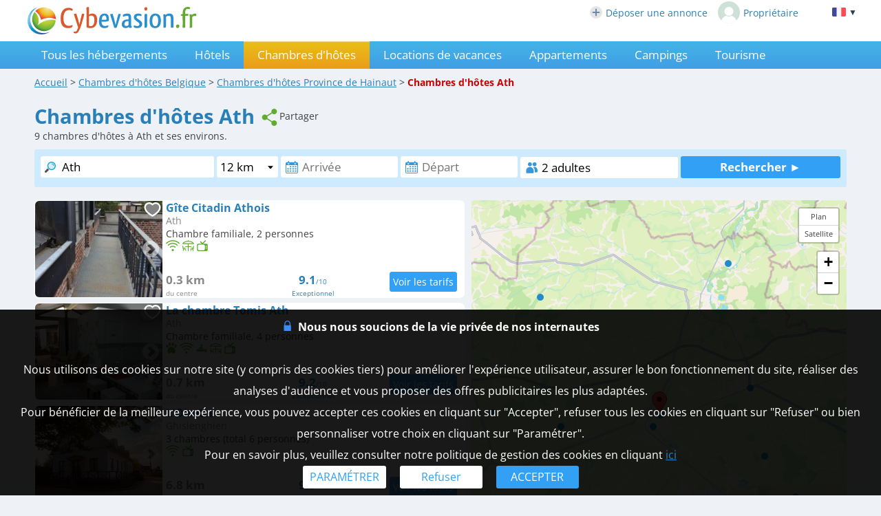

--- FILE ---
content_type: text/html; charset=UTF-8
request_url: https://www.cybevasion.fr/chambres-hotes-ath-v302625.html
body_size: 16085
content:
<!DOCTYPE HTML>
<html lang="fr">
<head>
<meta charset="utf-8">
<meta http-equiv="Content-Type" content="text/html; charset=utf-8">
<meta name="viewport" content="width=device-width, initial-scale=1.0">
<meta name="description" content="Chambres d'hôtes d'Ath (Province de Hainaut) et ses environs">
<meta name="theme-color" content="#1e92d9">
<meta name="msapplication-navbutton-color" content="#1e92d9">
<meta name="apple-mobile-web-app-status-bar-style" content="black-translucent">
<meta property="og:site_name" content="Cybevasion.fr">
<meta property="og:type" content="place">
<meta property="place:location:latitude" content="50.633301">
<meta property="place:location:longitude" content="3.783330">
<meta property="og:url" content="https://www.cybevasion.fr/chambres-hotes-ath-v302625.html">
<meta property="og:title" content="Chambres d'hôtes à Ath (Province de Hainaut) et ses environs">
<meta property="og:description" content="Chambres d'hôtes d'Ath (Province de Hainaut) et ses environs">
<meta property="og:image" content="https://www.cybevasion.fr/lib3/og_default2.png">
<title>Chambres d'hôtes à Ath (Province de Hainaut) et ses environs</title>
<style type="text/css">
/* open-sans-regular - latin */
@font-face {
	font-display: swap;
	font-family: 'Open Sans';
	font-style: normal;
	font-weight: 400;
	src: url('/fonts/open-sans-v35-latin-regular.woff2') format('woff2'), url('/fonts/open-sans-v35-latin-regular.ttf') format('truetype');
}
/* open-sans-700 - latin */
@font-face {
	font-display: swap;
	font-family: 'Open Sans';
	font-style: normal;
	font-weight: 700;
	src: url('/fonts/open-sans-v35-latin-700.woff2') format('woff2'), url('/fonts/open-sans-v35-latin-700.ttf') format('truetype');
}
</style>
<link rel="stylesheet" type="text/css" href="/css/normalize.css">
<link rel="stylesheet" type="text/css" href="/css/css_common.css?202505201415">
<link rel="stylesheet" type="text/css" href="/css/css_maps.css?202406121644">
<link rel="stylesheet" type="text/css" href="/css/css_mobile.css?202502261109">
<link rel="stylesheet" type="text/css" href="/css/css_print.css?202305190920" media="print">
<link rel="preload" as="style" href="/javascript/litepicker/litepicker.css?202301121513" onload="this.onload=null;this.rel='stylesheet';this.type='text/css'">
<link rel="preload" as="style" href="/jquery/jquery-ui.css?201912101450" onload="this.onload=null;this.rel='stylesheet';this.type='text/css'">
<link rel="preload" as="style" href="/jquery/jquery.swipebox.min.css?202407301104" onload="this.onload=null;this.rel='stylesheet';this.type='text/css'">
<link rel="preload" as="style" href="/jquery/jquery.qtip.css?201602121739" onload="this.onload=null;this.rel='stylesheet';this.type='text/css'">
<link rel="preload" as="style" href="/jquery/jquery.intlTelInput.css" onload="this.onload=null;this.rel='stylesheet';this.type='text/css'">
<link rel="preload" as="style" href="/javascript/leaflet/leaflet-pegman.css" onload="this.onload=null;this.rel='stylesheet';this.type='text/css'">
<link rel="preload" as="style" href="/javascript/swiper/swiper-bundle.min.css?202411141124" onload="this.onload=null;this.rel='stylesheet';this.type='text/css'">

<!--[if IE 9]>
<style>
select{
	padding-right: 4px;
}
</style>
<![endif]-->
<link rel="stylesheet" type="text/css" href="/css/css_chambreshotes.css?201511261453">

<!-- Google tag (gtag.js) -->
<script async src="https://www.googletagmanager.com/gtag/js?id=G-MRGSVG71Q4"></script>
<script>
	window.dataLayer = window.dataLayer || [];
	function gtag(){dataLayer.push(arguments);}
	gtag('js', new Date());

	gtag('config', 'G-MRGSVG71Q4', {'allow_enhanced_conversions' : true});
</script>


<script async src="https://www.googletagmanager.com/gtag/js?id=AW-1070130545"></script>
<script>
	window.dataLayer = window.dataLayer || [];
	function gtag(){dataLayer.push(arguments);}
	gtag('js', new Date());

	gtag('config', 'AW-1070130545', {'allow_enhanced_conversions' : true});
</script>
</head>

<body>

<div id="body-container">
<div id="header-site" >
<div id="header-site-content">
<div id="logo">
<a href="//www.cybevasion.fr/"><img src="/lib3/svg/logo_cyb.svg" height="40"></a>
</div>
<div id="header_links"><a href="https://www.cybevasion.fr/inscription" style="display: inline-flex;align-items: center;margin-right: 15px;"><img src="/lib3/svg/adherents/plus_.svg" width="18" height="18" style="margin-right: 5px;">Déposer une annonce</a><a href="https://www.cybevasion.fr/adherents/" style="display: inline-flex;align-items: center;"><img src="https://www.cybevasion.fr/img_moncompte" width="32" height="32" style="border-radius: 50%;margin-right: 5px;">Propriétaire</a></div><div class="flag_ordi" id="flags" onclick="disp_lang('show', event);">
<a id="lang_selected"><img src="/lib3/drapeaux3/fr.svg"> <span  style="font-size: 0.8em;">▼</span></a>
<div id="list_flags">
<ul>
<li><div style="padding: 4px;cursor: default;"><img src="/lib3/drapeaux3/fr.svg"> <span style="color: #999999;">Français</span></div></li>
<li><a href="chambres-hotes-ath-v302625_en.html" hreflang="en"><img src="/lib3/drapeaux3/en.svg"> <span>English</span></a></li>
<li><a href="chambres-hotes-ath-v302625_de.html" hreflang="de"><img src="/lib3/drapeaux3/de.svg"> <span>Deutsch</span></a></li>
<li><a href="chambres-hotes-ath-v302625_es.html" hreflang="es"><img src="/lib3/drapeaux3/es.svg"> <span>Español</span></a></li>
<li><a href="chambres-hotes-ath-v302625_it.html" hreflang="it"><img src="/lib3/drapeaux3/it.svg"> <span>Italiano</span></a></li>
<li><a href="chambres-hotes-ath-v302625_nl.html" hreflang="nl"><img src="/lib3/drapeaux3/nl.svg"> <span>Nederlands</span></a></li>
</ul>
</div>
</div>
</div>
</div>

<div id="menu">
<img src="/lib3/menu_hamburger.svg" class="menuImageBurger" id="menuImage"> 
<!--<img src="/lib3/svg/close.svg" style="display: none;" id="menuImageClose"  class="menuImageClose">-->

<div id="menu-container" class="menu_hide">
<div id="menu-content">

<a id="th" href="/tous-les-hebergements-ath-v302625.html">Tous les hébergements</a><a id="ho" href="/hotels-ath-v302625.html">Hôtels</a><div id="ch" class="selected">Chambres d'hôtes</div><a id="gi" href="/gites-ath-v302625.html">Locations de vacances</a><a id="ap" href="/appartements-ath-v302625.html">Appartements</a><a id="ca" href="campings-belgique-p20.html">Campings</a><a id="to" href="tourisme-belgique-p20.html">Tourisme</a><a class="menu_favoris" href="/mes-listes.html" style="text-decoration: none;">Favoris<span style="vertical-align: middle;margin-left: 4px;"><img src="/lib3/svg/heart_nb.svg" width="14" height="14"/></span></a><div class="only_phone-tablet" style="display: none;"><div style="position: relative; padding-top: 0px; top: 0px; padding-bottom: 0px;" class="flagMobile"  id="flags" onclick="disp_lang('show', event);">
<a id="lang_selected"><img src="/lib3/drapeaux3/fr.svg"><span class="nom_lang">Français</span><img id="fleche_lang_mobile" src="/lib3/svg/navigate-next.svg"></a>
<div id="list_flags">
<ul>
<li><div style="padding: 4px;cursor: default;"><img src="/lib3/drapeaux3/fr.svg"> <span style="color: #999999;">Français</span></div></li>
<li><a href="chambres-hotes-ath-v302625_en.html" hreflang="en"><img src="/lib3/drapeaux3/en.svg"> <span>English</span></a></li>
<li><a href="chambres-hotes-ath-v302625_de.html" hreflang="de"><img src="/lib3/drapeaux3/de.svg"> <span>Deutsch</span></a></li>
<li><a href="chambres-hotes-ath-v302625_es.html" hreflang="es"><img src="/lib3/drapeaux3/es.svg"> <span>Español</span></a></li>
<li><a href="chambres-hotes-ath-v302625_it.html" hreflang="it"><img src="/lib3/drapeaux3/it.svg"> <span>Italiano</span></a></li>
<li><a href="chambres-hotes-ath-v302625_nl.html" hreflang="nl"><img src="/lib3/drapeaux3/nl.svg"> <span>Nederlands</span></a></li>
</ul>
</div>
</div>
<script type="text/javascript">
	function partage(from,url,sujet){
		if(from == 'menu' && navigator.share){
			navigator.share({
				title: sujet,
				/*text: 'Check out web.dev.',*/
				url: url,
			})
			.then(() => console.log('Successful share'))
			.catch((error) => console.log('Error sharing', error));
		}else{
			$('#togglePartage-'+from).toggle();
			$.get('favorisDansCookies.php?action=clicPartage');
		}

	}
</script>
<div class="bloc-partage-favoris"><div class="bloc-visible"><div class="sous-bloc-partage-favoris" onclick="partage('menu','https://www.cybevasion.fr/chambres-hotes-ath-v302625.html','Chambres d\'hôtes à Ath (Province de Hainaut) et ses environs')" style="cursor: pointer;margin-left: 5px;"><img src="/lib3/svg/share.svg"><span class="not_phone-tablet">Partager</span></div></div><div style="display:none" class="togglePartage"><div class="listePartage lienPartage"><a href="" onclick="var r = copyToClipboard_all('lienPage');if(r){var this_ = $(this).find('.btn_copier_lien');this_.html('Lien copié !');setTimeout(function(){$(this_).html('Copier le lien');}, 3000);}return false;"><img src="/lib3/svg/link.svg" alt="Partager par e-mail" width="32" style="height: 100%;"><span id="lienPage" style="display: none;">https://www.cybevasion.fr/chambres-hotes-ath-v302625.html</span><span class="btn_copier_lien">Copier le lien</span></a></div><div class="listePartage lienPartage"><a href="mailto:?subject=Chambres%20d%27h%C3%B4tes%20%C3%A0%20Ath%20%28Province%20de%20Hainaut%29%20et%20ses%20environs&body=Chambres%20d%27h%C3%B4tes%20%C3%A0%20Ath%20%28Province%20de%20Hainaut%29%20et%20ses%20environs%0D%0Ahttps%3A%2F%2Fwww.cybevasion.fr%2Fchambres-hotes-ath-v302625.html%0D%0A"><img src="/lib3/svg/social/mail_b.svg" alt="Partager par e-mail" width="32" style="height: 100%;"><span>Partager par e-mail</span></a></div><div class="listePartage lienPartage"><a href="https://www.facebook.com/dialog/send?app_id=592351673215899&link=https%3A%2F%2Fwww.cybevasion.fr%2Fchambres-hotes-ath-v302625.html&redirect_uri=https%3A%2F%2Fwww.cybevasion.fr%2Fchambres-hotes-ath-v302625.html&display=popup" onclick="javascript:openWindow(this.href, '', 600, 600); return false;"><img src="/lib3/svg/social/messenger.svg" alt="Partager sur Messenger" width="32" style="height: 100%;"><span>Partager sur Messenger</span></a></div><div class="listePartage lienPartage"><a href="https://www.facebook.com/sharer/sharer.php?u=https%3A%2F%2Fwww.cybevasion.fr%2Fchambres-hotes-ath-v302625.html" onclick="javascript:openWindow(this.href, '', 600, 600); return false;"><img src="/lib3/svg/social/facebook.svg" alt="Partager sur Facebook" width="32" style="height: 100%;"><span>Partager sur Facebook</span></a></div></div></div></div><span class="only_phone" style="display: none;"><a href="https://www.cybevasion.fr/inscription.html">Déposer une annonce</a><a href="https://www.cybevasion.fr/adherents/">Espace propriétaire</a></span></div>
</div>
</div>

<div id="body-content">
<div id="fil-ariane"><div itemscope itemtype="http://schema.org/BreadcrumbList"><span class="not_phone"><span itemprop="itemListElement" itemscope itemtype="https://schema.org/ListItem"><a href="/" itemprop="item" typeof="WebPage"><span itemprop="name">Accueil</span></a><meta itemprop="position" content="1"></span> &gt; </span><span itemprop="itemListElement" itemscope itemtype="https://schema.org/ListItem"><a href="chambres-hotes-belgique-p20.html" itemprop="item" typeof="WebPage"><span itemprop="name"><span class="not_phone-tablet">Chambres d'hôtes </span>Belgique</span></a><meta itemprop="position" content="2"></span> &gt; <span class="not_phone"><span itemprop="itemListElement" itemscope itemtype="https://schema.org/ListItem"><a href="chambres-hotes-province-de-hainaut-r282.html" itemprop="item" typeof="WebPage"><span itemprop="name"><span class="not_phone-tablet">Chambres d'hôtes </span>Province de Hainaut</span></a><meta itemprop="position" content="3"></span></span> &gt; <b><span class="not_phone-tablet">Chambres d'hôtes </span>Ath</b></div></div>
<div id="header-page">
<h1>Chambres d'hôtes Ath</h1>

<div class="not_phone" style="display: inline-block; vertical-align: super;">
	<script type="text/javascript">
	function partage(from,url,sujet){
		if(from == 'menu' && navigator.share){
			navigator.share({
				title: sujet,
				/*text: 'Check out web.dev.',*/
				url: url,
			})
			.then(() => console.log('Successful share'))
			.catch((error) => console.log('Error sharing', error));
		}else{
			$('#togglePartage-'+from).toggle();
			$.get('favorisDansCookies.php?action=clicPartage');
		}

	}
</script>
<div class="bloc-partage-favoris"><div class="bloc-visible"><div class="sous-bloc-partage-favoris" onclick="partage('menu','https://www.cybevasion.fr/chambres-hotes-ath-v302625.html','Chambres d\'hôtes à Ath (Province de Hainaut) et ses environs')" style="cursor: pointer;margin-left: 5px;"><img src="/lib3/svg/share.svg"><span class="not_phone-tablet">Partager</span></div></div><div style="display:none" class="togglePartage"><div class="listePartage lienPartage"><a href="" onclick="var r = copyToClipboard_all('lienPage');if(r){var this_ = $(this).find('.btn_copier_lien');this_.html('Lien copié !');setTimeout(function(){$(this_).html('Copier le lien');}, 3000);}return false;"><img src="/lib3/svg/link.svg" alt="Partager par e-mail" width="32" style="height: 100%;"><span id="lienPage" style="display: none;">https://www.cybevasion.fr/chambres-hotes-ath-v302625.html</span><span class="btn_copier_lien">Copier le lien</span></a></div><div class="listePartage lienPartage"><a href="mailto:?subject=Chambres%20d%27h%C3%B4tes%20%C3%A0%20Ath%20%28Province%20de%20Hainaut%29%20et%20ses%20environs&body=Chambres%20d%27h%C3%B4tes%20%C3%A0%20Ath%20%28Province%20de%20Hainaut%29%20et%20ses%20environs%0D%0Ahttps%3A%2F%2Fwww.cybevasion.fr%2Fchambres-hotes-ath-v302625.html%0D%0A"><img src="/lib3/svg/social/mail_b.svg" alt="Partager par e-mail" width="32" style="height: 100%;"><span>Partager par e-mail</span></a></div><div class="listePartage lienPartage"><a href="https://www.facebook.com/dialog/send?app_id=592351673215899&link=https%3A%2F%2Fwww.cybevasion.fr%2Fchambres-hotes-ath-v302625.html&redirect_uri=https%3A%2F%2Fwww.cybevasion.fr%2Fchambres-hotes-ath-v302625.html&display=popup" onclick="javascript:openWindow(this.href, '', 600, 600); return false;"><img src="/lib3/svg/social/messenger.svg" alt="Partager sur Messenger" width="32" style="height: 100%;"><span>Partager sur Messenger</span></a></div><div class="listePartage lienPartage"><a href="https://www.facebook.com/sharer/sharer.php?u=https%3A%2F%2Fwww.cybevasion.fr%2Fchambres-hotes-ath-v302625.html" onclick="javascript:openWindow(this.href, '', 600, 600); return false;"><img src="/lib3/svg/social/facebook.svg" alt="Partager sur Facebook" width="32" style="height: 100%;"><span>Partager sur Facebook</span></a></div></div></div></div>
<br><span id="nb_etabs">9</span> chambres d'hôtes à Ath et ses environs.</div>

<form id="form_annonces" class="form_with_rayon " action="chambres-hotes-search.html" method="get"><ul id="menu-destination"><li class="select_default" onClick="devSelectDestination();" ><a  class="select_default_a" style="color:white; text-decoration: none" href="#" >Chambres d'hôtes</a><img id="arrow_dev" style="width:20px; color:white; position: absolute; right: 10px !important; margin-top: 5px;" src="https://www.cybevasion.fr/lib3/svg/navigate-down_white.svg"><ul style="background:rgb(228, 229, 229)" id="menu_destnation_content"><li id="th_mobile" class="" class="hebergement_selected" ><a  href="/tous-les-hebergements-ath-v302625.html">Tous les hébergements</a></li><li id="ho_mobile" class=""><a href="/hotels-ath-v302625.html">Hôtels</a></li><li id="ch_mobile" class="hebergement_selected" ><a href="/chambres-hotes-ath-v302625.html">Chambres d'hôtes</a></li><li id="gi_mobile" class=""><a href="/gites-ath-v302625.html" >Locations de vacances</a></li><li id="ap_mobile" class=""><a href="/appartements-ath-v302625.html">Appartements</a></li><li id="ca_mobile" class="" style="margin-right: 0;"><a href="campings-belgique-p20.html">Campings</a></li></ul></li></ul><div id="annoncesbox"><div id="annoncesbox-content"><input type="hidden" name="utm_medium" value="seo-page"><div id="mots_cles_div" class="form_moteur_annonces_input"><input id="mots_cles_destination" name="mots_cles" type="text" placeholder="Destination" class="keywords_form_ann" autocomplete="off" data-tabindex="1" onkeyup="search_suggested_v2(event, 'mots_cles_destination', 'fr', 0, 0, '', 'chambreshotes');" value="Ath"><div id="mots_cles_destination_sugg"></div><input id="type_lieu" name="id_ville" type="hidden" value="302625"></div><div id="rayon_div" class="form_moteur_annonces_input"><select id="rayona" name="rayon"><option value="0.2">0.2 km</option><option value="0.4">0.4 km</option><option value="0.8">0.8 km</option><option value="1.5">1.5 km</option><option value="3">3 km</option><option value="6">6 km</option><option value="12" selected>12 km</option><option value="24">24 km</option></select></div><div id="date_arrivee_div" class="form_moteur_annonces_input"><input id="date_arrivee_m_litepicker" type="text" placeholder="Arrivée" class="input_calendar notranslate with_clear_button hasDatepicker" data-dp2="#date_depart_m_litepicker" data-date_hidden="#date_arrivee_f" data-idtab="date_arrivee_m_litepicker" data-tabindex="2" size="12" autocomplete="off" value="" readonly><input id="date_arrivee_f" type="hidden" name="date_arrivee" value=""><span class="clear_button" >&nbsp;</span></div><div id="date_depart_div" class="form_moteur_annonces_input"><input id="date_depart_m_litepicker" type="text" placeholder="Départ" class="input_calendar notranslate with_clear_button hasDatepicker" data-date_hidden="#date_depart_f" data-idtab="date_arrivee_m_litepicker" size="12" autocomplete="off" value="" readonly><input id="date_depart_f" type="hidden" name="date_depart" value=""><span class="clear_button" >&nbsp;</span></div><div id="nb_personnes_div" class="form_moteur_annonces_input"> <div id="wrap_nb_personnes" ><input type="text" id="nb_personnes_text" class="input_personnes " readonly placeholder="Personnes" value="2 adultes"><div id="nb_personnes_toggle" class="nb_personnes_toggle" data-selector="c9d28a9d"><div class="groupe_nb_personnes groupe_adultes" data-type="nb_adultes"><div class="libelle">Adultes</div><div class="bloc_change_nb_adultes"><div class="action_less"><img src="/lib3/svg/adherents/moins_.svg" width="24px" height="24px"></div><div class="nb">2</div><div class="action_more"><img src="/lib3/svg/adherents/plus_.svg" width="24px" height="24px"></div></div></div><div class="groupe_nb_personnes groupe_enfants" data-type="nb_enfants"><div class="libelle">Enfants</div><div class="bloc_change_nb_enfants"><div class="action_less"><img src="/lib3/svg/adherents/moins_.svg" width="24px" height="24px"></div><div class="nb">-</div><div class="action_more"><img src="/lib3/svg/adherents/plus_.svg" width="24px" height="24px"></div></div></div><div class="ages_enfants" ><div class="conteneur_ages_enfants"></div></div><div class="groupe_nb_personnes groupe_chambres" data-type="nb_chambres"><div class="libelle">Chambres</div><div class="bloc_change_nb_chambres"><div class="action_less"><img src="/lib3/svg/adherents/moins_.svg" width="24px" height="24px"></div><div class="nb">-</div><div class="action_more"><img src="/lib3/svg/adherents/plus_.svg" width="24px" height="24px"></div></div></div><input type="hidden" name="nb_animaux" value="0"><input type="hidden" name="nb_personnes" value="2"><input type="hidden" name="nb_adultes" value="2"><input type="hidden" name="nb_enfants" value="0"><input type="hidden" name="nb_chambres" value="1"><input type="hidden" name="nb_chambres_ann" value="0"><div class="button-main fermer_nb_personnes">Fermer</div></div></div></div><div id="bloc_search_submit"><input type="button" class="button-bleu button-search-moteur" value="Rechercher ►" onclick="verif_form_ann();"></div></div></div></form><div class="modal">
	<div class="please-wait"><img src="/lib3/loader1.gif"><br>Veuillez patienter...<br>nous recherchons les établissements<br>qui correspondent à votre recherche</div>
</div>

<script>
	function devSelectDestination(){
		let objectJavascript = document.getElementById("menu_destnation_content"); 

		const max_height = objectJavascript.style.maxHeight;
		if(max_height >= "15em"){
			$("#menu_destnation_content").css("max-height","0");
			$("#arrow_dev").css("transform","rotate(0deg)");
		}else{
			$("#menu_destnation_content").css("max-height","16em");
			$("#arrow_dev").css("transform","rotate(180deg)");
		}
	}

</script><br>
<div id="results-with-map">

<div  id="blocListResult" class="bloc-listing bloc-listing-50 listing-left-pane">
<a id="result_h7088762" onclick="redir_prg(this);" class="etab" onmouseover="affiche_pin('h7088762');" onmouseout="revert_pin('h7088762');" data-nbp="43">
<div class="etab-content-illus lazy img-mini-liste" data-original="https://q-xx.bstatic.com/xdata/images/hotel/max300/216997807.jpg?k=28a4fc9dd9b087844c9cad5e3b86e444584bad0b2bddbe2ef59edac9865a7cce&o=&a=303412" style="background-image: url('/lib3/empty.gif');background-size: cover; background-position-x: center; background-position-y: center;position: relative;"><div class="bloc-partage-favoris-liste"><div class="bloc-visible"><div class="sous-bloc-partage-favoris imgAddFavoris_7088762" onclick="creation_modale_toutes_listes(event, 7088762, true, false);" style="cursor: pointer;"><div class="coeur_image coeur_image_nb" title="Ajouter à ma liste"></div></div><div class="sous-bloc-partage-favoris imgDeleteFavoris_7088762" onclick="suppr_ann_listes(event, 7088762, true, false);" style="cursor: pointer;display: none;"><div class="coeur_image coeur_image_c" title="Supprimer de ma liste"></div></div></div></div><img src="/lib3/svg/photo_prev.svg" width="14" class="fleche fleche_liste fleche_gauche" data-sens="prev"><img src="/lib3/svg/photo_next.svg" width="14" class="fleche fleche_liste fleche_droite" data-sens="next"></div>
<div class="etab-content-body">
<div style="position: relative;height: 100%;"><div class="force-ellipsis" style="width: 100%; position: absolute; top: 0;"><b class="title link">Gîte Citadin Athois</b></div><br>
<span class="etab-content-address not_phone-tablet">Ath<br></span>
<span class="force-ellipsis" style="display: block;">Chambre familiale, 2 personnes</span>
<img src="/lib3/svg/prestas/175.svg" height="16" title="WiFi gratuit"> <img src="/lib3/svg/prestas/44.svg" height="16" title="Terrasse"> <img src="/lib3/svg/prestas/25.svg" height="16" title="T&eacute;l&eacute;vision"> <div class="etab-content-footer">
<div class="etab-content-footer-item etab-content-footer-dist force-ellipsis"><b>0.3 km</b><span class="mini-texte2 not_phone"><br>du centre</span></div><div class="etab-content-footer-item etab-content-footer-avis"><b>9.1</b><span class="mini-texte2">/10<span class="not_phone"><br>
Exceptionnel</span></span>
</div><div class="etab-content-footer-item etab-content-footer-tarif footer-tarif-annonce"><div class="etab-tarifs"><div class="etab-footer" style="pointer-events: auto;" onclick="open_datepicker_search();return false;"><input value="Voir les tarifs" type="button" class="button-bleu" style="padding: 4px;"></div></div></div></div>
</div>
</div>
<form class="redir_prg" action="/redirect/prg" method="POST" style="display: none;"><input name="to" type="hidden" value="[base64]"></form></a>

<a id="result_h7088771" onclick="redir_prg(this);" class="etab" onmouseover="affiche_pin('h7088771');" onmouseout="revert_pin('h7088771');" data-nbp="15">
<div class="etab-content-illus lazy img-mini-liste" data-original="https://q-xx.bstatic.com/xdata/images/hotel/max300/223038185.jpg?k=6de106e7ee41208a706d3bee00772d9831ae3f1ad3c0d2bb6ce025751c161904&o=&a=303412" style="background-image: url('/lib3/empty.gif');background-size: cover; background-position-x: center; background-position-y: center;position: relative;"><div class="bloc-partage-favoris-liste"><div class="bloc-visible"><div class="sous-bloc-partage-favoris imgAddFavoris_7088771" onclick="creation_modale_toutes_listes(event, 7088771, true, false);" style="cursor: pointer;"><div class="coeur_image coeur_image_nb" title="Ajouter à ma liste"></div></div><div class="sous-bloc-partage-favoris imgDeleteFavoris_7088771" onclick="suppr_ann_listes(event, 7088771, true, false);" style="cursor: pointer;display: none;"><div class="coeur_image coeur_image_c" title="Supprimer de ma liste"></div></div></div></div><img src="/lib3/svg/photo_prev.svg" width="14" class="fleche fleche_liste fleche_gauche" data-sens="prev"><img src="/lib3/svg/photo_next.svg" width="14" class="fleche fleche_liste fleche_droite" data-sens="next"></div>
<div class="etab-content-body">
<div style="position: relative;height: 100%;"><div class="force-ellipsis" style="width: 100%; position: absolute; top: 0;"><b class="title link">La chambre Tomis Ath</b></div><br>
<span class="etab-content-address not_phone-tablet">Ath<br></span>
<span class="force-ellipsis" style="display: block;">Chambre familiale, 4 personnes</span>
<img src="/lib3/svg/prestas/2.svg" height="16" title="Animaux accept&eacute;s"> <img src="/lib3/svg/prestas/175.svg" height="16" title="WiFi gratuit"> <img src="/lib3/svg/prestas/81.svg" height="16" title="Massage bien-&ecirc;tre"> <img src="/lib3/svg/prestas/44.svg" height="16" title="Terrasse"> <img src="/lib3/svg/prestas/25.svg" height="16" title="T&eacute;l&eacute;vision"> <div class="etab-content-footer">
<div class="etab-content-footer-item etab-content-footer-dist force-ellipsis"><b>0.7 km</b><span class="mini-texte2 not_phone"><br>du centre</span></div><div class="etab-content-footer-item etab-content-footer-avis"><b>9.2</b><span class="mini-texte2">/10<span class="not_phone"><br>
Exceptionnel</span></span>
</div><div class="etab-content-footer-item etab-content-footer-tarif footer-tarif-annonce"><div class="etab-tarifs"><div class="etab-footer" style="pointer-events: auto;" onclick="open_datepicker_search();return false;"><input value="Voir les tarifs" type="button" class="button-bleu" style="padding: 4px;"></div></div></div></div>
</div>
</div>
<form class="redir_prg" action="/redirect/prg" method="POST" style="display: none;"><input name="to" type="hidden" value="[base64]"></form></a>

<a id="result_h3342180" onclick="redir_prg(this);" class="etab" onmouseover="affiche_pin('h3342180');" onmouseout="revert_pin('h3342180');" data-nbp="25">
<div class="etab-content-illus lazy img-mini-liste" data-original="https://q-xx.bstatic.com/xdata/images/hotel/max300/194235351.jpg?k=e1d26bc61f142fd1e80c92e5b08ebdb44e96e48833d303f66ac0e582e36a7f03&o=&a=303412" style="background-image: url('/lib3/empty.gif');background-size: cover; background-position-x: center; background-position-y: center;position: relative;"><div class="bloc-partage-favoris-liste"><div class="bloc-visible"><div class="sous-bloc-partage-favoris imgAddFavoris_3342180" onclick="creation_modale_toutes_listes(event, 3342180, true, false);" style="cursor: pointer;"><div class="coeur_image coeur_image_nb" title="Ajouter à ma liste"></div></div><div class="sous-bloc-partage-favoris imgDeleteFavoris_3342180" onclick="suppr_ann_listes(event, 3342180, true, false);" style="cursor: pointer;display: none;"><div class="coeur_image coeur_image_c" title="Supprimer de ma liste"></div></div></div></div><img src="/lib3/svg/photo_prev.svg" width="14" class="fleche fleche_liste fleche_gauche" data-sens="prev"><img src="/lib3/svg/photo_next.svg" width="14" class="fleche fleche_liste fleche_droite" data-sens="next"></div>
<div class="etab-content-body">
<div style="position: relative;height: 100%;"><div class="force-ellipsis" style="width: 100%; position: absolute; top: 0;"><b class="title link">L'Oisette</b></div><br>
<span class="etab-content-address not_phone-tablet">Ghislenghien<br></span>
<span class="force-ellipsis" style="display: block;">3 chambres (total 6 personnes)</span>
<img src="/lib3/svg/prestas/175.svg" height="16" title="WiFi gratuit"> <img src="/lib3/svg/prestas/25.svg" height="16" title="T&eacute;l&eacute;vision"> <div class="etab-content-footer">
<div class="etab-content-footer-item etab-content-footer-dist force-ellipsis"><b>6.8 km</b><span class="mini-texte2 not_phone"><br>d'Ath</span></div><div class="etab-content-footer-item etab-content-footer-avis"><b>9.5</b><span class="mini-texte2">/10<span class="not_phone"><br>
Exceptionnel</span></span>
</div><div class="etab-content-footer-item etab-content-footer-tarif footer-tarif-annonce"><div class="etab-tarifs"><div class="etab-footer" style="pointer-events: auto;" onclick="open_datepicker_search();return false;"><input value="Voir les tarifs" type="button" class="button-bleu" style="padding: 4px;"></div></div></div></div>
</div>
</div>
<form class="redir_prg" action="/redirect/prg" method="POST" style="display: none;"><input name="to" type="hidden" value="[base64]"></form></a>

<a id="result_h8987763" onclick="redir_prg(this);" class="etab" onmouseover="affiche_pin('h8987763');" onmouseout="revert_pin('h8987763');" data-nbp="21">
<div class="etab-content-illus lazy img-mini-liste" data-original="https://q-xx.bstatic.com/xdata/images/hotel/max300/629328950.jpg?k=6e291f610d579517ffd371a4ff985da3c235dbc1f6405232221aa73211ae2a60&o=&a=303412" style="background-image: url('/lib3/empty.gif');background-size: cover; background-position-x: center; background-position-y: center;position: relative;"><div class="bloc-partage-favoris-liste"><div class="bloc-visible"><div class="sous-bloc-partage-favoris imgAddFavoris_8987763" onclick="creation_modale_toutes_listes(event, 8987763, true, false);" style="cursor: pointer;"><div class="coeur_image coeur_image_nb" title="Ajouter à ma liste"></div></div><div class="sous-bloc-partage-favoris imgDeleteFavoris_8987763" onclick="suppr_ann_listes(event, 8987763, true, false);" style="cursor: pointer;display: none;"><div class="coeur_image coeur_image_c" title="Supprimer de ma liste"></div></div></div></div><img src="/lib3/svg/photo_prev.svg" width="14" class="fleche fleche_liste fleche_gauche" data-sens="prev"><img src="/lib3/svg/photo_next.svg" width="14" class="fleche fleche_liste fleche_droite" data-sens="next"></div>
<div class="etab-content-body">
<div style="position: relative;height: 100%;"><div class="force-ellipsis" style="width: 100%; position: absolute; top: 0;"><b class="title link">Ecrin Vert Studio indépendant</b></div><br>
<span class="etab-content-address not_phone-tablet">Ath<br></span>
<span class="force-ellipsis" style="display: block;">Chambre double, 2 personnes</span>
<img src="/lib3/svg/prestas/175.svg" height="16" title="WiFi gratuit"> <img src="/lib3/svg/prestas/44.svg" height="16" title="Terrasse"> <img src="/lib3/svg/prestas/25.svg" height="16" title="T&eacute;l&eacute;vision"> <div class="etab-content-footer">
<div class="etab-content-footer-item etab-content-footer-dist force-ellipsis"><b>6.9 km</b><span class="mini-texte2 not_phone"><br>du centre</span></div><div class="etab-content-footer-item etab-content-footer-avis"><b>9.2</b><span class="mini-texte2">/10<span class="not_phone"><br>
Exceptionnel</span></span>
</div><div class="etab-content-footer-item etab-content-footer-tarif footer-tarif-annonce"><div class="etab-tarifs"><div class="etab-footer" style="pointer-events: auto;" onclick="open_datepicker_search();return false;"><input value="Voir les tarifs" type="button" class="button-bleu" style="padding: 4px;"></div></div></div></div>
</div>
</div>
<form class="redir_prg" action="/redirect/prg" method="POST" style="display: none;"><input name="to" type="hidden" value="[base64]"></form></a>

<a id="result_h5260501" onclick="redir_prg(this);" class="etab" onmouseover="affiche_pin('h5260501');" onmouseout="revert_pin('h5260501');" data-nbp="60">
<div class="etab-content-illus lazy img-mini-liste" data-original="https://q-xx.bstatic.com/xdata/images/hotel/max300/639469175.jpg?k=ca26f330ac06f10bf3778d5c200ed4ed2475f282bc9cab9b8ecf5cdd00d9b950&o=&a=303412" style="background-image: url('/lib3/empty.gif');background-size: cover; background-position-x: center; background-position-y: center;position: relative;"><div class="bloc-partage-favoris-liste"><div class="bloc-visible"><div class="sous-bloc-partage-favoris imgAddFavoris_5260501" onclick="creation_modale_toutes_listes(event, 5260501, true, false);" style="cursor: pointer;"><div class="coeur_image coeur_image_nb" title="Ajouter à ma liste"></div></div><div class="sous-bloc-partage-favoris imgDeleteFavoris_5260501" onclick="suppr_ann_listes(event, 5260501, true, false);" style="cursor: pointer;display: none;"><div class="coeur_image coeur_image_c" title="Supprimer de ma liste"></div></div></div></div><img src="/lib3/svg/photo_prev.svg" width="14" class="fleche fleche_liste fleche_gauche" data-sens="prev"><img src="/lib3/svg/photo_next.svg" width="14" class="fleche fleche_liste fleche_droite" data-sens="next"></div>
<div class="etab-content-body">
<div style="position: relative;height: 100%;"><div class="force-ellipsis" style="width: 100%; position: absolute; top: 0;"><b class="title link">SensUP à 5min de Pairi Daiza</b></div><br>
<span class="etab-content-address not_phone-tablet">Brugelette<br></span>
<span class="force-ellipsis" style="display: block;">8 chambres (total 24 personnes)</span>
<img src="/lib3/svg/prestas/175.svg" height="16" title="WiFi gratuit"> <img src="/lib3/svg/prestas/44.svg" height="16" title="Terrasse"> <img src="/lib3/svg/prestas/27.svg" height="16" title="Climatisation"> <img src="/lib3/svg/prestas/25.svg" height="16" title="T&eacute;l&eacute;vision"> <div class="etab-content-footer">
<div class="etab-content-footer-item etab-content-footer-dist force-ellipsis"><b>7.9 km</b><span class="mini-texte2 not_phone"><br>d'Ath</span></div><div class="etab-content-footer-item etab-content-footer-avis"><b>9.3</b><span class="mini-texte2">/10<span class="not_phone"><br>
Exceptionnel</span></span>
</div><div class="etab-content-footer-item etab-content-footer-tarif footer-tarif-annonce"><div class="etab-tarifs"><div class="etab-footer" style="pointer-events: auto;" onclick="open_datepicker_search();return false;"><input value="Voir les tarifs" type="button" class="button-bleu" style="padding: 4px;"></div></div></div></div>
</div>
</div>
<form class="redir_prg" action="/redirect/prg" method="POST" style="display: none;"><input name="to" type="hidden" value="L3MvQnJ1Z2VsZXR0ZS0tUHJvdmluY2UtZGUtSGFpbmF1dC0tQmVsZ2lxdWU/[base64]"></form></a>

<a id="result_h7293022" onclick="redir_prg(this);" class="etab" onmouseover="affiche_pin('h7293022');" onmouseout="revert_pin('h7293022');" data-nbp="48">
<div class="etab-content-illus lazy img-mini-liste" data-original="https://q-xx.bstatic.com/xdata/images/hotel/max300/568378163.jpg?k=5f5458822314cb46a91b3d8a89cdfe6fe2cbc062d0bbbf9ad72d153754cdc8f1&o=&a=303412" style="background-image: url('/lib3/empty.gif');background-size: cover; background-position-x: center; background-position-y: center;position: relative;"><div class="bloc-partage-favoris-liste"><div class="bloc-visible"><div class="sous-bloc-partage-favoris imgAddFavoris_7293022" onclick="creation_modale_toutes_listes(event, 7293022, true, false);" style="cursor: pointer;"><div class="coeur_image coeur_image_nb" title="Ajouter à ma liste"></div></div><div class="sous-bloc-partage-favoris imgDeleteFavoris_7293022" onclick="suppr_ann_listes(event, 7293022, true, false);" style="cursor: pointer;display: none;"><div class="coeur_image coeur_image_c" title="Supprimer de ma liste"></div></div></div></div><img src="/lib3/svg/photo_prev.svg" width="14" class="fleche fleche_liste fleche_gauche" data-sens="prev"><img src="/lib3/svg/photo_next.svg" width="14" class="fleche fleche_liste fleche_droite" data-sens="next"></div>
<div class="etab-content-body">
<div style="position: relative;height: 100%;"><div class="force-ellipsis" style="width: 100%; position: absolute; top: 0;"><b class="title link">Chambres d'hôtes à 5min de Pairi Daiza et proche du SHAPE-OTAN</b></div><br>
<span class="etab-content-address not_phone-tablet">Lens<br></span>
<span class="force-ellipsis" style="display: block;">4 chambres (total 10 personnes)</span>
<img src="/lib3/svg/prestas/175.svg" height="16" title="WiFi gratuit"> <img src="/lib3/svg/prestas/44.svg" height="16" title="Terrasse"> <img src="/lib3/svg/prestas/25.svg" height="16" title="T&eacute;l&eacute;vision"> <div class="etab-content-footer">
<div class="etab-content-footer-item etab-content-footer-dist force-ellipsis"><b>11.1 km</b><span class="mini-texte2 not_phone"><br>d'Ath</span></div><div class="etab-content-footer-item etab-content-footer-avis"><b>8.5</b><span class="mini-texte2">/10<span class="not_phone"><br>
Très bien</span></span>
</div><div class="etab-content-footer-item etab-content-footer-tarif footer-tarif-annonce"><div class="etab-tarifs"><div class="etab-footer" style="pointer-events: auto;" onclick="open_datepicker_search();return false;"><input value="Voir les tarifs" type="button" class="button-bleu" style="padding: 4px;"></div></div></div></div>
</div>
</div>
<form class="redir_prg" action="/redirect/prg" method="POST" style="display: none;"><input name="to" type="hidden" value="L3MvTGVucy0tUHJvdmluY2UtZGUtSGFpbmF1dC0tQmVsZ2lxdWU/[base64]"></form></a>

<a id="result_h4450974" onclick="redir_prg(this);" class="etab" onmouseover="affiche_pin('h4450974');" onmouseout="revert_pin('h4450974');" data-nbp="40">
<div class="etab-content-illus lazy img-mini-liste" data-original="https://q-xx.bstatic.com/xdata/images/hotel/max300/270025431.jpg?k=44fe128a9a91b1545b17cc497ed838f884f7df89f5246215b4e627934824b259&o=&a=303412" style="background-image: url('/lib3/empty.gif');background-size: cover; background-position-x: center; background-position-y: center;position: relative;"><div class="bloc-partage-favoris-liste"><div class="bloc-visible"><div class="sous-bloc-partage-favoris imgAddFavoris_4450974" onclick="creation_modale_toutes_listes(event, 4450974, true, false);" style="cursor: pointer;"><div class="coeur_image coeur_image_nb" title="Ajouter à ma liste"></div></div><div class="sous-bloc-partage-favoris imgDeleteFavoris_4450974" onclick="suppr_ann_listes(event, 4450974, true, false);" style="cursor: pointer;display: none;"><div class="coeur_image coeur_image_c" title="Supprimer de ma liste"></div></div></div></div><img src="/lib3/svg/photo_prev.svg" width="14" class="fleche fleche_liste fleche_gauche" data-sens="prev"><img src="/lib3/svg/photo_next.svg" width="14" class="fleche fleche_liste fleche_droite" data-sens="next"></div>
<div class="etab-content-body">
<div style="position: relative;height: 100%;"><div class="force-ellipsis" style="width: 100%; position: absolute; top: 0;"><b class="title link">A Coque'Line</b></div><br>
<span class="etab-content-address not_phone-tablet">Frasnes-lez-Anvaing<br></span>
<span class="force-ellipsis" style="display: block;">5 chambres (total 13 personnes)</span>
<img src="/lib3/svg/prestas/175.svg" height="16" title="WiFi gratuit"> <img src="/lib3/svg/prestas/44.svg" height="16" title="Terrasse"> <img src="/lib3/svg/prestas/25.svg" height="16" title="T&eacute;l&eacute;vision"> <div class="etab-content-footer">
<div class="etab-content-footer-item etab-content-footer-dist force-ellipsis"><b>11.7 km</b><span class="mini-texte2 not_phone"><br>d'Ath</span></div><div class="etab-content-footer-item etab-content-footer-avis"><b>9.7</b><span class="mini-texte2">/10<span class="not_phone"><br>
Exceptionnel</span></span>
</div><div class="etab-content-footer-item etab-content-footer-tarif footer-tarif-annonce"><div class="etab-tarifs"><div class="etab-footer" style="pointer-events: auto;" onclick="open_datepicker_search();return false;"><input value="Voir les tarifs" type="button" class="button-bleu" style="padding: 4px;"></div></div></div></div>
</div>
</div>
<form class="redir_prg" action="/redirect/prg" method="POST" style="display: none;"><input name="to" type="hidden" value="L3MvRnJhc25lc35sZXp+QW52YWluZy0tUHJvdmluY2UtZGUtSGFpbmF1dC0tQmVsZ2lxdWU/[base64]"></form></a>

<a id="result_h7089056" onclick="redir_prg(this);" class="etab" onmouseover="affiche_pin('h7089056');" onmouseout="revert_pin('h7089056');" data-nbp="28">
<div class="etab-content-illus lazy img-mini-liste" data-original="https://q-xx.bstatic.com/xdata/images/hotel/max300/569598176.jpg?k=6fd04398625ca8c46e1c557e8ee628ab238bd52e98e0911d1374533358748a32&o=&a=303412" style="background-image: url('/lib3/empty.gif');background-size: cover; background-position-x: center; background-position-y: center;position: relative;"><div class="bloc-partage-favoris-liste"><div class="bloc-visible"><div class="sous-bloc-partage-favoris imgAddFavoris_7089056" onclick="creation_modale_toutes_listes(event, 7089056, true, false);" style="cursor: pointer;"><div class="coeur_image coeur_image_nb" title="Ajouter à ma liste"></div></div><div class="sous-bloc-partage-favoris imgDeleteFavoris_7089056" onclick="suppr_ann_listes(event, 7089056, true, false);" style="cursor: pointer;display: none;"><div class="coeur_image coeur_image_c" title="Supprimer de ma liste"></div></div></div></div><img src="/lib3/svg/photo_prev.svg" width="14" class="fleche fleche_liste fleche_gauche" data-sens="prev"><img src="/lib3/svg/photo_next.svg" width="14" class="fleche fleche_liste fleche_droite" data-sens="next"></div>
<div class="etab-content-body">
<div style="position: relative;height: 100%;"><div class="force-ellipsis" style="width: 100%; position: absolute; top: 0;"><b class="title link">Au Coeur d'Acren</b></div><br>
<span class="etab-content-address not_phone-tablet">Lessines<br></span>
<span class="force-ellipsis" style="display: block;">2 chambres (total 5 personnes)</span>
<img src="/lib3/svg/prestas/175.svg" height="16" title="WiFi gratuit"> <img src="/lib3/svg/prestas/25.svg" height="16" title="T&eacute;l&eacute;vision"> <div class="etab-content-footer">
<div class="etab-content-footer-item etab-content-footer-dist force-ellipsis"><b>12 km</b><span class="mini-texte2 not_phone"><br>d'Ath</span></div><div class="etab-content-footer-item etab-content-footer-avis"><b>9.1</b><span class="mini-texte2">/10<span class="not_phone"><br>
Exceptionnel</span></span>
</div><div class="etab-content-footer-item etab-content-footer-tarif footer-tarif-annonce"><div class="etab-tarifs"><div class="etab-footer" style="pointer-events: auto;" onclick="open_datepicker_search();return false;"><input value="Voir les tarifs" type="button" class="button-bleu" style="padding: 4px;"></div></div></div></div>
</div>
</div>
<form class="redir_prg" action="/redirect/prg" method="POST" style="display: none;"><input name="to" type="hidden" value="[base64]"></form></a>

<a id="result_h6832612" onclick="redir_prg(this);" class="etab" onmouseover="affiche_pin('h6832612');" onmouseout="revert_pin('h6832612');" data-nbp="57">
<div class="etab-content-illus lazy img-mini-liste" data-original="https://q-xx.bstatic.com/xdata/images/hotel/max300/537307985.jpg?k=68617059aaeff1e5a218c63640fd2f12ca45d300f1620a369a9211842f148f0a&o=&a=303412" style="background-image: url('/lib3/empty.gif');background-size: cover; background-position-x: center; background-position-y: center;position: relative;"><div class="bloc-partage-favoris-liste"><div class="bloc-visible"><div class="sous-bloc-partage-favoris imgAddFavoris_6832612" onclick="creation_modale_toutes_listes(event, 6832612, true, false);" style="cursor: pointer;"><div class="coeur_image coeur_image_nb" title="Ajouter à ma liste"></div></div><div class="sous-bloc-partage-favoris imgDeleteFavoris_6832612" onclick="suppr_ann_listes(event, 6832612, true, false);" style="cursor: pointer;display: none;"><div class="coeur_image coeur_image_c" title="Supprimer de ma liste"></div></div></div></div><img src="/lib3/svg/photo_prev.svg" width="14" class="fleche fleche_liste fleche_gauche" data-sens="prev"><img src="/lib3/svg/photo_next.svg" width="14" class="fleche fleche_liste fleche_droite" data-sens="next"></div>
<div class="etab-content-body">
<div style="position: relative;height: 100%;"><div class="force-ellipsis" style="width: 100%; position: absolute; top: 0;"><b class="title link">La Canopée des Arbres, Anna</b></div><br>
<span class="etab-content-address not_phone-tablet">Ellezelles<br></span>
<span class="force-ellipsis" style="display: block;">Chambre double, 2 personnes</span>
<img src="/lib3/svg/prestas/1.svg" height="16" title="Piscine"> <img src="/lib3/svg/prestas/175.svg" height="16" title="WiFi gratuit"> <img src="/lib3/svg/prestas/11.svg" height="16" title="Spa"> <img src="/lib3/svg/prestas/44.svg" height="16" title="Terrasse"> <img src="/lib3/svg/prestas/25.svg" height="16" title="T&eacute;l&eacute;vision"> <div class="etab-content-footer">
<div class="etab-content-footer-item etab-content-footer-dist force-ellipsis"><b>12 km</b><span class="mini-texte2 not_phone"><br>d'Ath</span></div><div class="etab-content-footer-item etab-content-footer-avis"><b>8.7</b><span class="mini-texte2">/10<span class="not_phone"><br>
Très bien</span></span>
</div><div class="etab-content-footer-item etab-content-footer-tarif footer-tarif-annonce"><div class="etab-tarifs"><div class="etab-footer" style="pointer-events: auto;" onclick="open_datepicker_search();return false;"><input value="Voir les tarifs" type="button" class="button-bleu" style="padding: 4px;"></div></div></div></div>
</div>
</div>
<form class="redir_prg" action="/redirect/prg" method="POST" style="display: none;"><input name="to" type="hidden" value="L3MvRWxsZXplbGxlcy0tUHJvdmluY2UtZGUtSGFpbmF1dC0tQmVsZ2lxdWU/[base64]"></form></a>

</div>

<div id="blocRight" class="bloc-listing bloc-listing-50 listing-right-pane">
<div id="map-block">
    <div id="map-canvas"></div>
	<div style="display : none"  id="swiperMap" class="swiper mySwiper swiperMap"><div class="swiper-wrapper"><div id="slide_0" class="swiper-slide" style="background: white"><div id="etab_7088762"  class="etab etab_map"><div onclick="closeWiper(event)" style="width: 15px; position: absolute;  z-index: 99; background: white; border-radius: 25px;  padding: 5px; margin: 3px;" class="bloc-close-swiper"><svg xmlns="http://www.w3.org/2000/svg" viewBox="0 0 1128.9 1128.9" focusable="false" fill="#848484" style="display: block; width: 15px;"><path d="M690.8 564.5L985.2 270a89.4 89.4 0 1 0-126.4-126.4L564.4 438 270 143.7A89.3 89.3 0 1 0 143.6 270L438 564.5 143.6 858.8A89.4 89.4 0 1 0 270 985.2L564.4 691l294.4 294.3a89 89 0 0 0 126.5 0c35-34.8 35-91.5 0-126.4z"/></svg></div><a id="popup_img_h7088762" onclick="redir_prg(this);" style="display: block;text-decoration: none;cursor: pointer;" data-nbp="43"><div data-original="https://q-xx.bstatic.com/xdata/images/hotel/max300/216997807.jpg?k=28a4fc9dd9b087844c9cad5e3b86e444584bad0b2bddbe2ef59edac9865a7cce&o=&a=303412" class="etab-content-illus lazy img-mini-liste" style="background-image: url('https://q-xx.bstatic.com/xdata/images/hotel/max300/216997807.jpg?k=28a4fc9dd9b087844c9cad5e3b86e444584bad0b2bddbe2ef59edac9865a7cce&o=&a=303412'); background-size: cover; background-position: 50% 50%;position: relative;"><div class="bloc-partage-favoris-liste"><div class="bloc-visible"><div class="sous-bloc-partage-favoris imgAddFavoris_7088762" onclick="creation_modale_toutes_listes(event, 7088762, true, false);" style="cursor: pointer;"><div class="coeur_image coeur_image_nb" title="Ajouter à ma liste"></div></div><div class="sous-bloc-partage-favoris imgDeleteFavoris_7088762" onclick="suppr_ann_listes(event, 7088762, true, false);" style="cursor: pointer;display: none;"><div class="coeur_image coeur_image_c" title="Supprimer de ma liste"></div></div></div></div></div>
<div class="etab-content-body"><div class="force-ellipsis" style="width: 99%; position: absolute; top: 0; font-size: 1em;"><b class="title link">Gîte Citadin Athois</b></div><br>
<span class="description"><span class="force-ellipsis" style="display: block; color: #666666;">Chambre familiale, 2 personnes</span>
<img src="/lib3/svg/prestas/175.svg" height="16" title="WiFi gratuit"> <img src="/lib3/svg/prestas/44.svg" height="16" title="Terrasse"> <img src="/lib3/svg/prestas/25.svg" height="16" title="T&eacute;l&eacute;vision"> </span><div class="etab-content-footer"><div class="bottom-center_map force-ellipsis"><div style="text-align: left" class="moyenne-etab">9.1<span class="mini-texte" style="font-weight: normal;">/10</span></div> 
</div><div class="bottom-right_map"><div class="tarif-etab"><div class="etab-footer" style="pointer-events: auto;" onclick="open_datepicker_search();return false;"><input value="Voir les tarifs" type="button" class="button-bleu" style="padding: 4px;"></div></div></div></div></div>
<form class="redir_prg" action="/redirect/prg" method="POST" style="display: none;"><input name="to" type="hidden" value="[base64]"></form></a></div></div><div id="slide_1" class="swiper-slide" style="background: white"><div id="etab_7088771"  class="etab etab_map"><div onclick="closeWiper(event)" style="width: 15px; position: absolute;  z-index: 99; background: white; border-radius: 25px;  padding: 5px; margin: 3px;" class="bloc-close-swiper"><svg xmlns="http://www.w3.org/2000/svg" viewBox="0 0 1128.9 1128.9" focusable="false" fill="#848484" style="display: block; width: 15px;"><path d="M690.8 564.5L985.2 270a89.4 89.4 0 1 0-126.4-126.4L564.4 438 270 143.7A89.3 89.3 0 1 0 143.6 270L438 564.5 143.6 858.8A89.4 89.4 0 1 0 270 985.2L564.4 691l294.4 294.3a89 89 0 0 0 126.5 0c35-34.8 35-91.5 0-126.4z"/></svg></div><a id="popup_img_h7088771" onclick="redir_prg(this);" style="display: block;text-decoration: none;cursor: pointer;" data-nbp="15"><div data-original="https://q-xx.bstatic.com/xdata/images/hotel/max300/223038185.jpg?k=6de106e7ee41208a706d3bee00772d9831ae3f1ad3c0d2bb6ce025751c161904&o=&a=303412" class="etab-content-illus lazy img-mini-liste" style="background-image: url('https://q-xx.bstatic.com/xdata/images/hotel/max300/223038185.jpg?k=6de106e7ee41208a706d3bee00772d9831ae3f1ad3c0d2bb6ce025751c161904&o=&a=303412'); background-size: cover; background-position: 50% 50%;position: relative;"><div class="bloc-partage-favoris-liste"><div class="bloc-visible"><div class="sous-bloc-partage-favoris imgAddFavoris_7088771" onclick="creation_modale_toutes_listes(event, 7088771, true, false);" style="cursor: pointer;"><div class="coeur_image coeur_image_nb" title="Ajouter à ma liste"></div></div><div class="sous-bloc-partage-favoris imgDeleteFavoris_7088771" onclick="suppr_ann_listes(event, 7088771, true, false);" style="cursor: pointer;display: none;"><div class="coeur_image coeur_image_c" title="Supprimer de ma liste"></div></div></div></div></div>
<div class="etab-content-body"><div class="force-ellipsis" style="width: 99%; position: absolute; top: 0; font-size: 1em;"><b class="title link">La chambre Tomis Ath</b></div><br>
<span class="description"><span class="force-ellipsis" style="display: block; color: #666666;">Chambre familiale, 4 personnes</span>
<img src="/lib3/svg/prestas/2.svg" height="16" title="Animaux accept&eacute;s"> <img src="/lib3/svg/prestas/175.svg" height="16" title="WiFi gratuit"> <img src="/lib3/svg/prestas/81.svg" height="16" title="Massage bien-&ecirc;tre"> <img src="/lib3/svg/prestas/44.svg" height="16" title="Terrasse"> <img src="/lib3/svg/prestas/25.svg" height="16" title="T&eacute;l&eacute;vision"> </span><div class="etab-content-footer"><div class="bottom-center_map force-ellipsis"><div style="text-align: left" class="moyenne-etab">9.2<span class="mini-texte" style="font-weight: normal;">/10</span></div> 
</div><div class="bottom-right_map"><div class="tarif-etab"><div class="etab-footer" style="pointer-events: auto;" onclick="open_datepicker_search();return false;"><input value="Voir les tarifs" type="button" class="button-bleu" style="padding: 4px;"></div></div></div></div></div>
<form class="redir_prg" action="/redirect/prg" method="POST" style="display: none;"><input name="to" type="hidden" value="[base64]"></form></a></div></div><div id="slide_2" class="swiper-slide" style="background: white"><div id="etab_3342180"  class="etab etab_map"><div onclick="closeWiper(event)" style="width: 15px; position: absolute;  z-index: 99; background: white; border-radius: 25px;  padding: 5px; margin: 3px;" class="bloc-close-swiper"><svg xmlns="http://www.w3.org/2000/svg" viewBox="0 0 1128.9 1128.9" focusable="false" fill="#848484" style="display: block; width: 15px;"><path d="M690.8 564.5L985.2 270a89.4 89.4 0 1 0-126.4-126.4L564.4 438 270 143.7A89.3 89.3 0 1 0 143.6 270L438 564.5 143.6 858.8A89.4 89.4 0 1 0 270 985.2L564.4 691l294.4 294.3a89 89 0 0 0 126.5 0c35-34.8 35-91.5 0-126.4z"/></svg></div><a id="popup_img_h3342180" onclick="redir_prg(this);" style="display: block;text-decoration: none;cursor: pointer;" data-nbp="25"><div data-original="https://q-xx.bstatic.com/xdata/images/hotel/max300/194235351.jpg?k=e1d26bc61f142fd1e80c92e5b08ebdb44e96e48833d303f66ac0e582e36a7f03&o=&a=303412" class="etab-content-illus lazy img-mini-liste" style="background-image: url('https://q-xx.bstatic.com/xdata/images/hotel/max300/194235351.jpg?k=e1d26bc61f142fd1e80c92e5b08ebdb44e96e48833d303f66ac0e582e36a7f03&o=&a=303412'); background-size: cover; background-position: 50% 50%;position: relative;"><div class="bloc-partage-favoris-liste"><div class="bloc-visible"><div class="sous-bloc-partage-favoris imgAddFavoris_3342180" onclick="creation_modale_toutes_listes(event, 3342180, true, false);" style="cursor: pointer;"><div class="coeur_image coeur_image_nb" title="Ajouter à ma liste"></div></div><div class="sous-bloc-partage-favoris imgDeleteFavoris_3342180" onclick="suppr_ann_listes(event, 3342180, true, false);" style="cursor: pointer;display: none;"><div class="coeur_image coeur_image_c" title="Supprimer de ma liste"></div></div></div></div></div>
<div class="etab-content-body"><div class="force-ellipsis" style="width: 99%; position: absolute; top: 0; font-size: 1em;"><b class="title link">L'Oisette</b></div><br>
<span class="description"><span class="force-ellipsis" style="display: block; color: #666666;">3 chambres (total 6 personnes)</span>
<img src="/lib3/svg/prestas/175.svg" height="16" title="WiFi gratuit"> <img src="/lib3/svg/prestas/25.svg" height="16" title="T&eacute;l&eacute;vision"> </span><div class="etab-content-footer"><div class="bottom-center_map force-ellipsis"><div style="text-align: left" class="moyenne-etab">9.5<span class="mini-texte" style="font-weight: normal;">/10</span></div> 
</div><div class="bottom-right_map"><div class="tarif-etab"><div class="etab-footer" style="pointer-events: auto;" onclick="open_datepicker_search();return false;"><input value="Voir les tarifs" type="button" class="button-bleu" style="padding: 4px;"></div></div></div></div></div>
<form class="redir_prg" action="/redirect/prg" method="POST" style="display: none;"><input name="to" type="hidden" value="[base64]"></form></a></div></div><div id="slide_3" class="swiper-slide" style="background: white"><div id="etab_8987763"  class="etab etab_map"><div onclick="closeWiper(event)" style="width: 15px; position: absolute;  z-index: 99; background: white; border-radius: 25px;  padding: 5px; margin: 3px;" class="bloc-close-swiper"><svg xmlns="http://www.w3.org/2000/svg" viewBox="0 0 1128.9 1128.9" focusable="false" fill="#848484" style="display: block; width: 15px;"><path d="M690.8 564.5L985.2 270a89.4 89.4 0 1 0-126.4-126.4L564.4 438 270 143.7A89.3 89.3 0 1 0 143.6 270L438 564.5 143.6 858.8A89.4 89.4 0 1 0 270 985.2L564.4 691l294.4 294.3a89 89 0 0 0 126.5 0c35-34.8 35-91.5 0-126.4z"/></svg></div><a id="popup_img_h8987763" onclick="redir_prg(this);" style="display: block;text-decoration: none;cursor: pointer;" data-nbp="21"><div data-original="https://q-xx.bstatic.com/xdata/images/hotel/max300/629328950.jpg?k=6e291f610d579517ffd371a4ff985da3c235dbc1f6405232221aa73211ae2a60&o=&a=303412" class="etab-content-illus lazy img-mini-liste" style="background-image: url('https://q-xx.bstatic.com/xdata/images/hotel/max300/629328950.jpg?k=6e291f610d579517ffd371a4ff985da3c235dbc1f6405232221aa73211ae2a60&o=&a=303412'); background-size: cover; background-position: 50% 50%;position: relative;"><div class="bloc-partage-favoris-liste"><div class="bloc-visible"><div class="sous-bloc-partage-favoris imgAddFavoris_8987763" onclick="creation_modale_toutes_listes(event, 8987763, true, false);" style="cursor: pointer;"><div class="coeur_image coeur_image_nb" title="Ajouter à ma liste"></div></div><div class="sous-bloc-partage-favoris imgDeleteFavoris_8987763" onclick="suppr_ann_listes(event, 8987763, true, false);" style="cursor: pointer;display: none;"><div class="coeur_image coeur_image_c" title="Supprimer de ma liste"></div></div></div></div></div>
<div class="etab-content-body"><div class="force-ellipsis" style="width: 99%; position: absolute; top: 0; font-size: 1em;"><b class="title link">Ecrin Vert Studio indépendant</b></div><br>
<span class="description"><span class="force-ellipsis" style="display: block; color: #666666;">Chambre double, 2 personnes</span>
<img src="/lib3/svg/prestas/175.svg" height="16" title="WiFi gratuit"> <img src="/lib3/svg/prestas/44.svg" height="16" title="Terrasse"> <img src="/lib3/svg/prestas/25.svg" height="16" title="T&eacute;l&eacute;vision"> </span><div class="etab-content-footer"><div class="bottom-center_map force-ellipsis"><div style="text-align: left" class="moyenne-etab">9.2<span class="mini-texte" style="font-weight: normal;">/10</span></div> 
</div><div class="bottom-right_map"><div class="tarif-etab"><div class="etab-footer" style="pointer-events: auto;" onclick="open_datepicker_search();return false;"><input value="Voir les tarifs" type="button" class="button-bleu" style="padding: 4px;"></div></div></div></div></div>
<form class="redir_prg" action="/redirect/prg" method="POST" style="display: none;"><input name="to" type="hidden" value="[base64]"></form></a></div></div><div id="slide_4" class="swiper-slide" style="background: white"><div id="etab_5260501"  class="etab etab_map"><div onclick="closeWiper(event)" style="width: 15px; position: absolute;  z-index: 99; background: white; border-radius: 25px;  padding: 5px; margin: 3px;" class="bloc-close-swiper"><svg xmlns="http://www.w3.org/2000/svg" viewBox="0 0 1128.9 1128.9" focusable="false" fill="#848484" style="display: block; width: 15px;"><path d="M690.8 564.5L985.2 270a89.4 89.4 0 1 0-126.4-126.4L564.4 438 270 143.7A89.3 89.3 0 1 0 143.6 270L438 564.5 143.6 858.8A89.4 89.4 0 1 0 270 985.2L564.4 691l294.4 294.3a89 89 0 0 0 126.5 0c35-34.8 35-91.5 0-126.4z"/></svg></div><a id="popup_img_h5260501" onclick="redir_prg(this);" style="display: block;text-decoration: none;cursor: pointer;" data-nbp="60"><div data-original="https://q-xx.bstatic.com/xdata/images/hotel/max300/639469175.jpg?k=ca26f330ac06f10bf3778d5c200ed4ed2475f282bc9cab9b8ecf5cdd00d9b950&o=&a=303412" class="etab-content-illus lazy img-mini-liste" style="background-image: url('https://q-xx.bstatic.com/xdata/images/hotel/max300/639469175.jpg?k=ca26f330ac06f10bf3778d5c200ed4ed2475f282bc9cab9b8ecf5cdd00d9b950&o=&a=303412'); background-size: cover; background-position: 50% 50%;position: relative;"><div class="bloc-partage-favoris-liste"><div class="bloc-visible"><div class="sous-bloc-partage-favoris imgAddFavoris_5260501" onclick="creation_modale_toutes_listes(event, 5260501, true, false);" style="cursor: pointer;"><div class="coeur_image coeur_image_nb" title="Ajouter à ma liste"></div></div><div class="sous-bloc-partage-favoris imgDeleteFavoris_5260501" onclick="suppr_ann_listes(event, 5260501, true, false);" style="cursor: pointer;display: none;"><div class="coeur_image coeur_image_c" title="Supprimer de ma liste"></div></div></div></div></div>
<div class="etab-content-body"><div class="force-ellipsis" style="width: 99%; position: absolute; top: 0; font-size: 1em;"><b class="title link">SensUP à 5min de Pairi Daiza</b></div><br>
<span class="description"><span class="force-ellipsis" style="display: block; color: #666666;">8 chambres (total 24 personnes)</span>
<img src="/lib3/svg/prestas/175.svg" height="16" title="WiFi gratuit"> <img src="/lib3/svg/prestas/44.svg" height="16" title="Terrasse"> <img src="/lib3/svg/prestas/27.svg" height="16" title="Climatisation"> <img src="/lib3/svg/prestas/25.svg" height="16" title="T&eacute;l&eacute;vision"> </span><div class="etab-content-footer"><div class="bottom-center_map force-ellipsis"><div style="text-align: left" class="moyenne-etab">9.3<span class="mini-texte" style="font-weight: normal;">/10</span></div> 
</div><div class="bottom-right_map"><div class="tarif-etab"><div class="etab-footer" style="pointer-events: auto;" onclick="open_datepicker_search();return false;"><input value="Voir les tarifs" type="button" class="button-bleu" style="padding: 4px;"></div></div></div></div></div>
<form class="redir_prg" action="/redirect/prg" method="POST" style="display: none;"><input name="to" type="hidden" value="L3MvQnJ1Z2VsZXR0ZS0tUHJvdmluY2UtZGUtSGFpbmF1dC0tQmVsZ2lxdWU/[base64]"></form></a></div></div><div id="slide_5" class="swiper-slide" style="background: white"><div id="etab_7293022"  class="etab etab_map"><div onclick="closeWiper(event)" style="width: 15px; position: absolute;  z-index: 99; background: white; border-radius: 25px;  padding: 5px; margin: 3px;" class="bloc-close-swiper"><svg xmlns="http://www.w3.org/2000/svg" viewBox="0 0 1128.9 1128.9" focusable="false" fill="#848484" style="display: block; width: 15px;"><path d="M690.8 564.5L985.2 270a89.4 89.4 0 1 0-126.4-126.4L564.4 438 270 143.7A89.3 89.3 0 1 0 143.6 270L438 564.5 143.6 858.8A89.4 89.4 0 1 0 270 985.2L564.4 691l294.4 294.3a89 89 0 0 0 126.5 0c35-34.8 35-91.5 0-126.4z"/></svg></div><a id="popup_img_h7293022" onclick="redir_prg(this);" style="display: block;text-decoration: none;cursor: pointer;" data-nbp="48"><div data-original="https://q-xx.bstatic.com/xdata/images/hotel/max300/568378163.jpg?k=5f5458822314cb46a91b3d8a89cdfe6fe2cbc062d0bbbf9ad72d153754cdc8f1&o=&a=303412" class="etab-content-illus lazy img-mini-liste" style="background-image: url('https://q-xx.bstatic.com/xdata/images/hotel/max300/568378163.jpg?k=5f5458822314cb46a91b3d8a89cdfe6fe2cbc062d0bbbf9ad72d153754cdc8f1&o=&a=303412'); background-size: cover; background-position: 50% 50%;position: relative;"><div class="bloc-partage-favoris-liste"><div class="bloc-visible"><div class="sous-bloc-partage-favoris imgAddFavoris_7293022" onclick="creation_modale_toutes_listes(event, 7293022, true, false);" style="cursor: pointer;"><div class="coeur_image coeur_image_nb" title="Ajouter à ma liste"></div></div><div class="sous-bloc-partage-favoris imgDeleteFavoris_7293022" onclick="suppr_ann_listes(event, 7293022, true, false);" style="cursor: pointer;display: none;"><div class="coeur_image coeur_image_c" title="Supprimer de ma liste"></div></div></div></div></div>
<div class="etab-content-body"><div class="force-ellipsis" style="width: 99%; position: absolute; top: 0; font-size: 1em;"><b class="title link">Chambres d'hôtes à 5min de Pairi Daiza et proche du SHAPE-OTAN</b></div><br>
<span class="description"><span class="force-ellipsis" style="display: block; color: #666666;">4 chambres (total 10 personnes)</span>
<img src="/lib3/svg/prestas/175.svg" height="16" title="WiFi gratuit"> <img src="/lib3/svg/prestas/44.svg" height="16" title="Terrasse"> <img src="/lib3/svg/prestas/25.svg" height="16" title="T&eacute;l&eacute;vision"> </span><div class="etab-content-footer"><div class="bottom-center_map force-ellipsis"><div style="text-align: left" class="moyenne-etab">8.5<span class="mini-texte" style="font-weight: normal;">/10</span></div> 
</div><div class="bottom-right_map"><div class="tarif-etab"><div class="etab-footer" style="pointer-events: auto;" onclick="open_datepicker_search();return false;"><input value="Voir les tarifs" type="button" class="button-bleu" style="padding: 4px;"></div></div></div></div></div>
<form class="redir_prg" action="/redirect/prg" method="POST" style="display: none;"><input name="to" type="hidden" value="L3MvTGVucy0tUHJvdmluY2UtZGUtSGFpbmF1dC0tQmVsZ2lxdWU/[base64]"></form></a></div></div><div id="slide_6" class="swiper-slide" style="background: white"><div id="etab_4450974"  class="etab etab_map"><div onclick="closeWiper(event)" style="width: 15px; position: absolute;  z-index: 99; background: white; border-radius: 25px;  padding: 5px; margin: 3px;" class="bloc-close-swiper"><svg xmlns="http://www.w3.org/2000/svg" viewBox="0 0 1128.9 1128.9" focusable="false" fill="#848484" style="display: block; width: 15px;"><path d="M690.8 564.5L985.2 270a89.4 89.4 0 1 0-126.4-126.4L564.4 438 270 143.7A89.3 89.3 0 1 0 143.6 270L438 564.5 143.6 858.8A89.4 89.4 0 1 0 270 985.2L564.4 691l294.4 294.3a89 89 0 0 0 126.5 0c35-34.8 35-91.5 0-126.4z"/></svg></div><a id="popup_img_h4450974" onclick="redir_prg(this);" style="display: block;text-decoration: none;cursor: pointer;" data-nbp="40"><div data-original="https://q-xx.bstatic.com/xdata/images/hotel/max300/270025431.jpg?k=44fe128a9a91b1545b17cc497ed838f884f7df89f5246215b4e627934824b259&o=&a=303412" class="etab-content-illus lazy img-mini-liste" style="background-image: url('https://q-xx.bstatic.com/xdata/images/hotel/max300/270025431.jpg?k=44fe128a9a91b1545b17cc497ed838f884f7df89f5246215b4e627934824b259&o=&a=303412'); background-size: cover; background-position: 50% 50%;position: relative;"><div class="bloc-partage-favoris-liste"><div class="bloc-visible"><div class="sous-bloc-partage-favoris imgAddFavoris_4450974" onclick="creation_modale_toutes_listes(event, 4450974, true, false);" style="cursor: pointer;"><div class="coeur_image coeur_image_nb" title="Ajouter à ma liste"></div></div><div class="sous-bloc-partage-favoris imgDeleteFavoris_4450974" onclick="suppr_ann_listes(event, 4450974, true, false);" style="cursor: pointer;display: none;"><div class="coeur_image coeur_image_c" title="Supprimer de ma liste"></div></div></div></div></div>
<div class="etab-content-body"><div class="force-ellipsis" style="width: 99%; position: absolute; top: 0; font-size: 1em;"><b class="title link">A Coque'Line</b></div><br>
<span class="description"><span class="force-ellipsis" style="display: block; color: #666666;">5 chambres (total 13 personnes)</span>
<img src="/lib3/svg/prestas/175.svg" height="16" title="WiFi gratuit"> <img src="/lib3/svg/prestas/44.svg" height="16" title="Terrasse"> <img src="/lib3/svg/prestas/25.svg" height="16" title="T&eacute;l&eacute;vision"> </span><div class="etab-content-footer"><div class="bottom-center_map force-ellipsis"><div style="text-align: left" class="moyenne-etab">9.7<span class="mini-texte" style="font-weight: normal;">/10</span></div> 
</div><div class="bottom-right_map"><div class="tarif-etab"><div class="etab-footer" style="pointer-events: auto;" onclick="open_datepicker_search();return false;"><input value="Voir les tarifs" type="button" class="button-bleu" style="padding: 4px;"></div></div></div></div></div>
<form class="redir_prg" action="/redirect/prg" method="POST" style="display: none;"><input name="to" type="hidden" value="L3MvRnJhc25lc35sZXp+QW52YWluZy0tUHJvdmluY2UtZGUtSGFpbmF1dC0tQmVsZ2lxdWU/[base64]"></form></a></div></div><div id="slide_7" class="swiper-slide" style="background: white"><div id="etab_7089056"  class="etab etab_map"><div onclick="closeWiper(event)" style="width: 15px; position: absolute;  z-index: 99; background: white; border-radius: 25px;  padding: 5px; margin: 3px;" class="bloc-close-swiper"><svg xmlns="http://www.w3.org/2000/svg" viewBox="0 0 1128.9 1128.9" focusable="false" fill="#848484" style="display: block; width: 15px;"><path d="M690.8 564.5L985.2 270a89.4 89.4 0 1 0-126.4-126.4L564.4 438 270 143.7A89.3 89.3 0 1 0 143.6 270L438 564.5 143.6 858.8A89.4 89.4 0 1 0 270 985.2L564.4 691l294.4 294.3a89 89 0 0 0 126.5 0c35-34.8 35-91.5 0-126.4z"/></svg></div><a id="popup_img_h7089056" onclick="redir_prg(this);" style="display: block;text-decoration: none;cursor: pointer;" data-nbp="28"><div data-original="https://q-xx.bstatic.com/xdata/images/hotel/max300/569598176.jpg?k=6fd04398625ca8c46e1c557e8ee628ab238bd52e98e0911d1374533358748a32&o=&a=303412" class="etab-content-illus lazy img-mini-liste" style="background-image: url('https://q-xx.bstatic.com/xdata/images/hotel/max300/569598176.jpg?k=6fd04398625ca8c46e1c557e8ee628ab238bd52e98e0911d1374533358748a32&o=&a=303412'); background-size: cover; background-position: 50% 50%;position: relative;"><div class="bloc-partage-favoris-liste"><div class="bloc-visible"><div class="sous-bloc-partage-favoris imgAddFavoris_7089056" onclick="creation_modale_toutes_listes(event, 7089056, true, false);" style="cursor: pointer;"><div class="coeur_image coeur_image_nb" title="Ajouter à ma liste"></div></div><div class="sous-bloc-partage-favoris imgDeleteFavoris_7089056" onclick="suppr_ann_listes(event, 7089056, true, false);" style="cursor: pointer;display: none;"><div class="coeur_image coeur_image_c" title="Supprimer de ma liste"></div></div></div></div></div>
<div class="etab-content-body"><div class="force-ellipsis" style="width: 99%; position: absolute; top: 0; font-size: 1em;"><b class="title link">Au Coeur d'Acren</b></div><br>
<span class="description"><span class="force-ellipsis" style="display: block; color: #666666;">2 chambres (total 5 personnes)</span>
<img src="/lib3/svg/prestas/175.svg" height="16" title="WiFi gratuit"> <img src="/lib3/svg/prestas/25.svg" height="16" title="T&eacute;l&eacute;vision"> </span><div class="etab-content-footer"><div class="bottom-center_map force-ellipsis"><div style="text-align: left" class="moyenne-etab">9.1<span class="mini-texte" style="font-weight: normal;">/10</span></div> 
</div><div class="bottom-right_map"><div class="tarif-etab"><div class="etab-footer" style="pointer-events: auto;" onclick="open_datepicker_search();return false;"><input value="Voir les tarifs" type="button" class="button-bleu" style="padding: 4px;"></div></div></div></div></div>
<form class="redir_prg" action="/redirect/prg" method="POST" style="display: none;"><input name="to" type="hidden" value="[base64]"></form></a></div></div><div id="slide_8" class="swiper-slide" style="background: white"><div id="etab_6832612"  class="etab etab_map"><div onclick="closeWiper(event)" style="width: 15px; position: absolute;  z-index: 99; background: white; border-radius: 25px;  padding: 5px; margin: 3px;" class="bloc-close-swiper"><svg xmlns="http://www.w3.org/2000/svg" viewBox="0 0 1128.9 1128.9" focusable="false" fill="#848484" style="display: block; width: 15px;"><path d="M690.8 564.5L985.2 270a89.4 89.4 0 1 0-126.4-126.4L564.4 438 270 143.7A89.3 89.3 0 1 0 143.6 270L438 564.5 143.6 858.8A89.4 89.4 0 1 0 270 985.2L564.4 691l294.4 294.3a89 89 0 0 0 126.5 0c35-34.8 35-91.5 0-126.4z"/></svg></div><a id="popup_img_h6832612" onclick="redir_prg(this);" style="display: block;text-decoration: none;cursor: pointer;" data-nbp="57"><div data-original="https://q-xx.bstatic.com/xdata/images/hotel/max300/537307985.jpg?k=68617059aaeff1e5a218c63640fd2f12ca45d300f1620a369a9211842f148f0a&o=&a=303412" class="etab-content-illus lazy img-mini-liste" style="background-image: url('https://q-xx.bstatic.com/xdata/images/hotel/max300/537307985.jpg?k=68617059aaeff1e5a218c63640fd2f12ca45d300f1620a369a9211842f148f0a&o=&a=303412'); background-size: cover; background-position: 50% 50%;position: relative;"><div class="bloc-partage-favoris-liste"><div class="bloc-visible"><div class="sous-bloc-partage-favoris imgAddFavoris_6832612" onclick="creation_modale_toutes_listes(event, 6832612, true, false);" style="cursor: pointer;"><div class="coeur_image coeur_image_nb" title="Ajouter à ma liste"></div></div><div class="sous-bloc-partage-favoris imgDeleteFavoris_6832612" onclick="suppr_ann_listes(event, 6832612, true, false);" style="cursor: pointer;display: none;"><div class="coeur_image coeur_image_c" title="Supprimer de ma liste"></div></div></div></div></div>
<div class="etab-content-body"><div class="force-ellipsis" style="width: 99%; position: absolute; top: 0; font-size: 1em;"><b class="title link">La Canopée des Arbres, Anna</b></div><br>
<span class="description"><span class="force-ellipsis" style="display: block; color: #666666;">Chambre double, 2 personnes</span>
<img src="/lib3/svg/prestas/1.svg" height="16" title="Piscine"> <img src="/lib3/svg/prestas/175.svg" height="16" title="WiFi gratuit"> <img src="/lib3/svg/prestas/11.svg" height="16" title="Spa"> <img src="/lib3/svg/prestas/44.svg" height="16" title="Terrasse"> <img src="/lib3/svg/prestas/25.svg" height="16" title="T&eacute;l&eacute;vision"> </span><div class="etab-content-footer"><div class="bottom-center_map force-ellipsis"><div style="text-align: left" class="moyenne-etab">8.7<span class="mini-texte" style="font-weight: normal;">/10</span></div> 
</div><div class="bottom-right_map"><div class="tarif-etab"><div class="etab-footer" style="pointer-events: auto;" onclick="open_datepicker_search();return false;"><input value="Voir les tarifs" type="button" class="button-bleu" style="padding: 4px;"></div></div></div></div></div>
<form class="redir_prg" action="/redirect/prg" method="POST" style="display: none;"><input name="to" type="hidden" value="L3MvRWxsZXplbGxlcy0tUHJvdmluY2UtZGUtSGFpbmF1dC0tQmVsZ2lxdWU/[base64]"></form></a></div></div></div><div class="swiper-pagination"></div><div class="swiper-scrollbar"></div></div>    <div style="text-align: center; padding-top: 5px; font-size: 1.1em;"><img src="/lib3/adherents/info.png" style="margin-bottom: -3px;"> Affinez les résultats en déplaçant la carte ou en zoomant.</div>
</div>
</div>

</div>


</div>



<div id="footer">
	<div id="footer-content">
		<div class="footer-div footer-left">&copy; Copyright 1998 - 2026 Cybevasion<br>
			<a href="/imprint?utm_source=cy25&utm_medium=seo-page&utm_content=%2Fchambres-hotes-ath-v302625.html&utm_term=FR">Mentions légales</a> |<a href="/privacy?utm_source=cy25&utm_medium=seo-page&utm_content=%2Fchambres-hotes-ath-v302625.html&utm_term=FR">Confidentialité</a> |<a href="/gtc?utm_source=cy25&utm_medium=seo-page&utm_content=%2Fchambres-hotes-ath-v302625.html&utm_term=FR">CGU</a> |<a href="/legal-info?utm_source=cy25&utm_medium=seo-page&utm_content=%2Fchambres-hotes-ath-v302625.html&utm_term=FR">Informations légales</a> | <a href="https://holidu.hintbox.de" target="_blank">Système d'alerte</a>			<span id="moncompte_link_footer"> | 
				<a href="https://www.cybevasion.fr/adherents/">Espace propriétaire</a>
			</span>
		</div>
		<div class="footer-div footer-right">
			<a href="https://www.facebook.com/cybevasion" target="_blank" alt="Facebook" title="Facebook">
				<img src="/lib3/facebook.png">
			</a> 
			<a href="https://twitter.com/Cybevasion" target="_blank" alt="Twitter" title="Twitter">
				<img src="/lib3/twitter.png">
			</a>
			<a href="https://www.instagram.com/cybevasion/" target="_blank" alt="Instagram" title="Instagram">
				<img src="/lib3/instagram.png">
			</a>
		</div>
	</div>
</div>

</div>

<script type="text/javascript" src="/jquery/jquery-2.1.1.min.js"></script>
<script type="text/javascript" src="/jquery/jquery.extensions.js"></script>
<script type="text/javascript" src="/jquery/jquery-ui.js?201901301702"></script>
<script type="text/javascript" src="/jquery/jquery.qtip.min.js?201602121739"></script>
<script type="text/javascript" src="/jquery/lazyload2.js"></script>
<script type="text/javascript" src="/jquery/imagesloaded.pkg.min.js"></script>
<script type="text/javascript" src="/javascript/javascript_gen.js?202505191637"></script>
<script type="text/javascript" src="/javascript/locale/fr.js?202502211103"></script>
<script type="text/javascript" src="/jquery/jquery.ui.datepicker-fr.js"></script>
<script type="text/javascript" src="/jquery/jquery.placeholder.js" async></script>
<script type="text/javascript" src="/jquery/jquery.hc-sticky.js"></script>
<script type="text/javascript" src="/jquery/jquery.rwdImageMaps.min.js"></script>
<script type="text/javascript" src="/jquery/jquery.scrollTo-min.js"></script>
<script type="text/javascript" src="/jquery/jquery.swipebox.min.js?202407301140"></script>
<script type="text/javascript" src="/jquery/jquery.visible.js" async></script>
<script type="text/javascript" src="/jquery/jquery.intlTelInput.min.js"></script>
<script type="text/javascript" src="/jquery/jquery.ui.touch-punch.min.js" async></script>
<script type="text/javascript" src="/jquery/jquery-event-swipe.js" async></script>
<script type="text/javascript" src="/javascript/litepicker/litepicker.js?202208101507"></script>

<script type="text/javascript" src="/javascript/cookiechoices.js?202505131010"></script><script type="text/javascript">
document.addEventListener('DOMContentLoaded', function(event) {
	cookieChoices.showCookieConsentBar('<b><img style=\"width:15px; margin-right:8px;\" src=\"https://www.cybevasion.fr/lib3/svg/cadena2.svg\">Nous nous soucions de la vie privée de nos internautes</b><br><br>Nous utilisons des cookies sur notre site (y compris des cookies tiers) pour améliorer l\'expérience utilisateur, assurer le bon fonctionnement du site, réaliser des analyses d\'audience et vous proposer des offres publicitaires les plus adaptées.<br>Pour bénéficier de la meilleure expérience, vous pouvez accepter ces cookies en cliquant sur \"Accepter\", refuser tous les cookies en cliquant sur \"Refuser\" ou bien personnaliser votre choix en cliquant sur \"Paramétrer\".<br>Pour en savoir plus, veuillez consulter notre politique de gestion des cookies en cliquant <a href=\"cookies.html\">ici</a>', 'ACCEPTER', 'PARAMÉTRER', 'cookies.html');
});
</script>

<script>
	var myLazyLoad = new LazyLoad({
		threshold: 200,
		elements_selector: ".lazy",
	});

	if(typeof cyb == 'undefined'){
		cyb = {};
	}
	cyb.section_site = 'chambreshotes';

	var is_pwa = false;
	var is_ios = false;
	var is_android = false;
	if(is_pwa){
		document.querySelector('body').classList.add('is_pwa');
	}
	if(is_ios){
		document.querySelector('body').classList.add('is_ios');
	}
	if(is_android){
		document.querySelector('body').classList.add('is_android');
	}
</script>

<script type="text/javascript" src="/javascript/javascript_search.js?202505221535"></script>
<script type="text/javascript">
var pluscriteres = 'plus d\'options ▼';
var moinscriteres = 'moins d\'options ▲';
$(document).ready(function(){
	init_events_filtres_moteur(true);
});
</script><script type="text/javascript" src="/javascript/javascript_favoris.js?202408290939"></script><script type="text/javascript">
	var type_aff = 'liste';
	var is_scroll_map = true;
</script>
<link rel="stylesheet" href="/javascript/leaflet/leaflet.css">
<script src="/javascript/leaflet/leaflet.js"></script>
<script src="/javascript/leaflet/leaflet-omnivore-v0-3-1.min.js?201806281455"></script>
<script type="text/javascript" src="/javascript/javascript_maps_v2.js?202412031024"></script>

<script type="text/javascript">
$(window).load(function(){
	ma_carte.on('dragend', actualiserListe);
	ma_carte.on('zoomend', actualiserListe);
	zoomMin = ma_carte.options.minZoom;
});

// Corrige le bug du retour-arrière sur Firefox et IE
$(window).unload(function(){});

var latLngPremierChargement = '';
var nePasRechargerResults = false;

function actualiserListe(){
	var zoomActuel = ma_carte.getZoom();
	zoomMin = ma_carte.options.minZoom;
	if(zoomActuel < zoomMin){
		nePasRechargerResults = true;
		ma_carte.setZoom(zoomMin+1);
		confirmJquery('Vous ne pouvez pas dézoomer plus.', 'Ok');
		return;
	}
	if(nePasRechargerResults){
		nePasRechargerResults = false;
		return;
	}
	
	latLngBounds = ma_carte.getBounds();
	nordEst = latLngBounds.getNorthEast().wrap();
	sudOuest = latLngBounds.getSouthWest().wrap();
	neLng = nordEst.lng;
	neLat = nordEst.lat;
	soLng = sudOuest.lng;
	soLat = sudOuest.lat;
	
	var centre_lat_lng = ma_carte.getCenter();
	if(latLngPremierChargement == ''){
		latLngPremierChargement = centre_lat_lng;
	}
	
	var urlAppel = window.location.protocol + "//" + window.location.host + '/';

	var query = location.search.substr(1);
	var tabParamUrl = [];
	var i = 0;
	query.split("&").forEach(function(part) {
		var item = part.split("=");
		tabParamUrl[i] = {};
		tabParamUrl[i].cle = decodeURIComponent(item[0]);
		tabParamUrl[i].val = decodeURIComponent(item[1]);
		i++;
	});
	
	// Construction des paramètres provenant de l'url
	var isOrderExist = false;
	var paramOrder = '';
	var parametresUrlOriginale = '';
	var premierTourDeBoucle = true;
	if(count(tabParamUrl) > 0){
		for(var i in tabParamUrl){
			// recherche du paramètre 'order' dans les paramètres de l'url
			if(tabParamUrl[i].cle == 'order'){
				isOrderExist = true;
				paramOrder = tabParamUrl[i].val;
			}
			// Si 'order' ou 'rayon' est trouvé, on ne les rajoute pas à 'parametresUrlOriginale'
			if(tabParamUrl[i].cle == 'order' || tabParamUrl[i].cle == 'rayon'){
				delete tabParamUrl[i];
			} else {
				if(premierTourDeBoucle){
					premierTourDeBoucle = false;
					parametresUrlOriginale += '?';
				} else {
					parametresUrlOriginale += '&';
				}
				parametresUrlOriginale += tabParamUrl[i].cle + '=' + encodeURIComponent(tabParamUrl[i].val);
			}
		}
	}
	if(!isOrderExist){
		paramOrder = '';
	}
	
	$.ajax({
		method: "GET",
		url: urlAppel + "actualiserListeSelonMaps.php" + parametresUrlOriginale,
		data: { nordEstLng:neLng, 
			nordEstLat:neLat, 
			sudOuestLng:soLng, 
			sudOuestLat:soLat, 
			section_site: 'chambreshotes', 
			lat_origine:centre_lat_lng.lat, 
			lon_origine:centre_lat_lng.lng, 
			langue:'fr',
			order: paramOrder,
			latPremierChargement: '50.633301',
			lngPremierChargement: '3.783330',
			ville_origine: 'Ath'
		},
		beforeSend: function() {
			$('body').addClass('loading');
		}
	}).done(function(nouveauHtml) {
		$('body').removeClass('loading');
		if($('#carte_m').css("display") == 'none'){
			type_aff = 'carte';
		}
		if(nouveauHtml != ''){
			for(i in markers){
				if(markers[i].options.mode_marker == 'etab'){
					// markers[i].setMap(null);
					ma_carte.removeLayer(markers[i]);
					delete markers[i];
				}
			}
			$('.listing-left-pane').html(nouveauHtml);
			if(type_aff == 'carte' && parseInt(screen.width) <= 530){
				$('#sort-bar').css('width','98vw');
				$('#carte_m').css('display','none');
				$('#liste_m').css('display','inline-block');
			}
			var rangeSlider = document.getElementById('slider-range');
						if(rangeSlider){
				noUiSlider.create(rangeSlider, {
					start: [20,500],
					connect: true,
					step: 10,
					range: {
						'min': 20,
						'max': 500					}
				});

				// Set visual min and max values and also update value hidden form inputs
				rangeSlider.noUiSlider.on('update', function(values, handle) {
					var value = Math.round(values[handle]);
					if (handle == 0) {
						$('#filtre_prix_mini').val(value);
					} else {
						$('#filtre_prix_maxi').val(value);
					}

					if("createEvent" in document){
						var evt = document.createEvent("HTMLEvents");
						evt.initEvent("change", false, true);
						if (handle == 0) {
							$('#filtre_prix_mini')[0].dispatchEvent(evt);
						} else {
							$('#filtre_prix_maxi')[0].dispatchEvent(evt);
						}
					} else {
						if (handle == 0) {
							$('#filtre_prix_mini')[0].fireEvent("onchange");
						} else {
							$('#filtre_prix_maxi')[0].fireEvent("onchange");
						}
					}
				});

				$('#filtre_prix_mini')[0].addEventListener('change', function (event) {
					if(event.isTrusted){
						rangeSlider.noUiSlider.set([this.value, null]);
						$(rangeSlider.noUiSlider).change();
					}			
				});
				$('#filtre_prix_maxi')[0].addEventListener('change', function (event) {
					if(event.isTrusted){
						rangeSlider.noUiSlider.set([null, this.value]);
						$(rangeSlider.noUiSlider).change();
					}
				});
			}
			
		}


			}).fail(function(){
				$('body').removeClass('loading');
				console.log('aucune réponse du serveur ...');
			});
		}

function modifierDistance(nouvelleDistance){
	// Modification de la distance dans le moteur de recherche
	var tabDistance = [];
	
	var selecteur = $('select[name=rayon] option');
	
	if(selecteur.length > 0){
		selecteur.each(function(){
			tabDistance.push(parseFloat($(this).attr('value')));
		});
		
		var distanceParPallier = tabDistance[0];
		
		if(nouvelleDistance == 0){
		} else {
			if(tabDistance.length == 0){
				return;
			}
			
			var distanceParPallier = tabDistance.reduce(function (prev, curr) {
				return (Math.abs(curr - nouvelleDistance) < Math.abs(prev - nouvelleDistance) ? curr : prev);
			});
		}
		$('select[name=rayon]').val(distanceParPallier);

		var lat_lon_tmp = ma_carte.getCenter().lat.toFixed(6) + ',' + ma_carte.getCenter().lng.toFixed(6);
		if(document.getElementById('lat_lon_centre') == null){
			var new_elem = createElement('input', 'id=lat_lon_centre', 'type=hidden', 'name=lat_lon_centre', 'value='+lat_lon_tmp);
			insertAfter(new_elem, document.getElementById('type_lieu'));
		} else {
			document.getElementById('lat_lon_centre').value = lat_lon_tmp;
		}
		
		var url = window.location.protocol + '//' + window.location.hostname + window.location.pathname;
		if(window.location.search == ''){
			return;
			//url += '?rayon=' + distanceParPallier;
		} else {
			var rayon_found = false;
			var lat_lon_centre_found = false;

			var search = window.location.search;
			search = search.substring(1);
			var tabArgs = search.split('&');

			var newSearch = '?';
			for(i in tabArgs){
				var tabParam = tabArgs[i].split('=');
				if(tabParam[0] == 'rayon'){
					rayon_found = true;
					tabParam[1] = distanceParPallier;
				}
				if(tabParam[0] == 'lat_lon_centre'){
					lat_lon_centre_found = true;
					tabParam[1] = lat_lon_tmp;
				}
				newSearch += tabParam[0] + '=' + tabParam[1] + '&';
			}
			if(!rayon_found){
				newSearch += 'rayon=' + distanceParPallier + '&';
			}
			if(!lat_lon_centre_found){
				newSearch += 'lat_lon_centre=' + lat_lon_tmp + '&';
			}
			
			url += newSearch.substring(0, newSearch.length - 1);
		}
		history.pushState({path: this.path}, 'nouvelleUrl', url);
	}
}
</script>
<script type="text/javascript" src="//ajax.googleapis.com/ajax/libs/swfobject/2.2/swfobject.js" async></script>
<link rel="stylesheet" type="text/css" href="/javascript/highslide/highslide.css?201803051053">
<script type="text/javascript" src="/javascript/highslide/highslide-full.js?201803051053"></script>
<script type="text/javascript"> 
hs.preserveContent = false;
hs.captionEval = 'this.thumb.title';
hs.addSlideshow({
	interval: 5000,
	repeat: true,
	useControls: true,
	fixedControls: false,
	overlayOptions: {
		opacity: .6,
		position: 'bottom center',
		hideOnMouseOut: true
	}
});
hs.transitions = ['expand', 'crossfade'];
hs.registerOverlay({
	html: '<div class="closebutton" onclick="return hs.close(this)" title="Close"></div>',
	position: 'top right',
	fade: 0,
	useOnHtml: true
});
</script>
<script>
var mapOptions = {
	zoom: 11,
	minZoom: 10,
	maxZoom: 17,
	center: [50.633301,3.783330],
	scrollWheelZoom: false,
	doubleRightClickZoom: true,
};
ma_carte = L.map('map-canvas', mapOptions);
tile_layers = [];
add_layer_maps = function(layer_name, styles){
	layer_name = layer_name.toLowerCase();
	styles = (typeof styles == 'undefined') ? [{ featureType: "poi.business", elementType: "labels", stylers: [{visibility: "off"}] }] : styles;
	if(typeof styles == 'string'){
		styles = styles.substring(styles.indexOf('styles:')).trim();
	}
	if(typeof tile_layers[layer_name] == 'undefined'){
		if(layer_name=='apple_plan' || layer_name=='apple_satellite'){
			if(typeof mapkit != 'undefined'){
				load_layer_mapkit_mutant(layer_name, true);
			} else {
				$.ajax({
					url: 'https://cdn.apple-mapkit.com/mk/5.x.x/mapkit.js',
					dataType: "script",
					cache: true,
					success: function (){
						$.ajax({
							url: '/javascript/leaflet/leaflet-mapkitmutant.min.js',
							dataType: "script",
							cache: true,
							success: function (){
								load_layer_mapkit_mutant(layer_name, false);
							}
						});
					}
				});
			}
		}
		if(layer_name.indexOf('mapbox_gl') != -1){
			if(typeof layer_mapbox_gl_glob != 'undefined'){
				load_layer_mapbox_gl(layer_name, true);
			} else {
				$.ajax({
					url: 'https://www.cybevasion.fr/javascript/leaflet/mapbox-gl/mapbox-gl-v1.6.1.js',
					dataType: "script",
					cache: true, // Cache autorisé
					success: function (){
						$.ajax({
							url: 'https://www.cybevasion.fr/javascript/leaflet/mapbox-gl/leaflet-mapbox-gl.js',
							dataType: "script",
							cache: true, // Cache autorisé
							success: function (){
								load_layer_mapbox_gl(layer_name, false);
							}
						});
					}
				});
			}
		}
		var xmlhttp = new XMLHttpRequest();
		xmlhttp.open('GET', 'https://www.cybevasion.fr/stats_cartes.php?type='+layer_name);
		xmlhttp.send();
	} else {
		tile_layers[layer_name].layer.addTo(ma_carte);
	}
};
load_layer_mapkit_mutant = function(layer_name, loaded){
	var nom_tmp = 'Plan';
	var type_layer_tmp = mapkit.Map.MapTypes.Standard;
	if(layer_name == 'apple_satellite'){
		 nom_tmp = 'Plan';
		 type_layer_tmp = mapkit.Map.MapTypes.Hybrid;
	}
	var layer_apple = {};
	if(!loaded){
		layer_apple = L.mapkitMutant({
			type: type_layer_tmp,
			attribution: '<img src="https://www.cybevasion.fr/lib3/apple_logo_maps.png" style="vertical-align: bottom;"> <a href="https://www.apple.com/legal/internet-services/maps/terms-fr.html" target="_blank">Mentions légales</a>',
			authorizationCallback: function(done) {
				var xhr = new XMLHttpRequest();
				xhr.open('GET', '/get_jwt.php');
				xhr.addEventListener('load', function() {
					done(this.responseText);
				});
				xhr.send();
			}
		}).addTo(ma_carte);
		layer_apple_glob = layer_apple;
	} else {
		layer_apple = layer_apple_glob;
		layer_apple._mutant.mapType = type_layer_tmp;
	}
	tile_layers[layer_name] = {
		nom: nom_tmp,
		layer: layer_apple
	};
};
load_layer_mapbox_gl = function(layer_name, loaded){
	var nom_tmp = 'Plan';
	var style_layer = 'mapbox://styles/cybevasion/cjn1goapy65dj2rsepa1xd4r2';
	if(layer_name == 'mapbox_gl_satellite'){
		nom_tmp = 'Satellite';
		style_layer = 'mapbox://styles/mapbox/satellite-streets-v11';
	}
	if(layer_name == 'mapbox_gl_relief'){
		nom_tmp = 'Relief';
		style_layer = 'mapbox://styles/mapbox/outdoors-v11';
	}
	if(loaded){
		if(typeof tile_layers[layer_name] == 'undefined'){
			loaded = false;
		}
	}
	var layer_mapbox_gl = {};
	if(!loaded){
		layer_mapbox_gl = L.mapboxGL({
			accessToken: 'pk.eyJ1IjoiY3liZXZhc2lvbiIsImEiOiJjbWtrZXh6c2YwbGVhM3BzOTR6ajk1dmZ2In0.otNm3y7pzf46Y9L6vqi8Zg',
			padding: 0,
			style: style_layer,
			attribution: '<a href="https://www.openstreetmap.org/" target="_blank">OpenStreetMap</a> &copy;, <a href="https://www.mapbox.com/about/maps/" target="_blank">Mapbox</a> &copy;, <a href="https://www.mapbox.com/map-feedback/" target="_blank">Améliorer cette carte</a>',
		}).addTo(ma_carte);
		layer_mapbox_gl_glob = layer_mapbox_gl;
	} else {
		layer_mapbox_gl = layer_mapbox_gl_glob;
	}
	tile_layers[layer_name] = {
		nom: nom_tmp,
		layer: layer_mapbox_gl
	};
};
change_carte = function(new_fond_carte){
	for(var i in tile_layers){
		if(ma_carte.hasLayer(tile_layers[i].layer)){
			ma_carte.removeLayer(tile_layers[i].layer);
		}
	}
	add_layer_maps(new_fond_carte);
};
var control_tiles = L.control({position: 'topright'});
control_tiles.onAdd = function (ma_carte) {
	var div = L.DomUtil.create('div', 'bloc-change-cartes leaflet-bar');
	div.innerHTML = '';
	div.innerHTML += '<div class="change-carte" onclick="change_carte(\'apple_plan\');">Plan</div>';
	div.innerHTML += '<div class="change-carte" onclick="change_carte(\'mapbox_gl_satellite\');">Satellite</div>';
	return div;
};
control_tiles.addTo(ma_carte);
ma_carte.zoomControl.setPosition('topright');
L.control.scale({imperial: false}).addTo(ma_carte);
add_layer_maps('apple_plan');
var my_markers = [
	{id: 'orig',lat: 50.633301,lon: 3.783330,type_marker: tab_markers['drapeau'],class: '',html: '<b>Ath</b>',no_autozoom: '0',mode_marker: 'global',montantMarkerWithLabel: 'false',heightMax: 0,ann_dispo: 0,set_circle: 0,is_hotel: '',},
	{id: 'h7088762',lat: 50.636052,lon: 3.784786,type_marker: tab_markers['mini-pin2'],class: 'full-size no_margin',html: '',no_autozoom: '0',mode_marker: 'etab',montantMarkerWithLabel: 'false',heightMax: 124,ann_dispo: 0,set_circle: 0,is_hotel: '1',},
	{id: 'h7088771',lat: 50.628423,lon: 3.777532,type_marker: tab_markers['mini-pin2'],class: 'full-size no_margin',html: '',no_autozoom: '0',mode_marker: 'etab',montantMarkerWithLabel: 'false',heightMax: 124,ann_dispo: 0,set_circle: 0,is_hotel: '1',},
	{id: 'h3342180',lat: 50.653070,lon: 3.874160,type_marker: tab_markers['mini-pin2'],class: 'full-size no_margin',html: '',no_autozoom: '0',mode_marker: 'etab',montantMarkerWithLabel: 'false',heightMax: 124,ann_dispo: 0,set_circle: 0,is_hotel: '1',},
	{id: 'h8987763',lat: 50.628769,lon: 3.685327,type_marker: tab_markers['mini-pin2'],class: 'full-size no_margin',html: '',no_autozoom: '0',mode_marker: 'etab',montantMarkerWithLabel: 'false',heightMax: 124,ann_dispo: 0,set_circle: 0,is_hotel: '1',},
	{id: 'h5260501',lat: 50.609709,lon: 3.888482,type_marker: tab_markers['mini-pin2'],class: 'full-size no_margin',html: '',no_autozoom: '0',mode_marker: 'etab',montantMarkerWithLabel: 'false',heightMax: 124,ann_dispo: 0,set_circle: 0,is_hotel: '1',},
	{id: 'h7293022',lat: 50.584121,lon: 3.919386,type_marker: tab_markers['mini-pin2'],class: 'full-size no_margin',html: '',no_autozoom: '0',mode_marker: 'etab',montantMarkerWithLabel: 'false',heightMax: 124,ann_dispo: 0,set_circle: 0,is_hotel: '1',},
	{id: 'h4450974',lat: 50.637122,lon: 3.617337,type_marker: tab_markers['mini-pin2'],class: 'full-size no_margin',html: '',no_autozoom: '0',mode_marker: 'etab',montantMarkerWithLabel: 'false',heightMax: 124,ann_dispo: 0,set_circle: 0,is_hotel: '1',},
	{id: 'h7089056',lat: 50.731511,lon: 3.852323,type_marker: tab_markers['mini-pin2'],class: 'full-size no_margin',html: '',no_autozoom: '0',mode_marker: 'etab',montantMarkerWithLabel: 'false',heightMax: 124,ann_dispo: 0,set_circle: 0,is_hotel: '1',},
	{id: 'h6832612',lat: 50.710293,lon: 3.664292,type_marker: tab_markers['mini-pin2'],class: 'full-size no_margin',html: '',no_autozoom: '0',mode_marker: 'etab',montantMarkerWithLabel: 'false',heightMax: 124,ann_dispo: 0,set_circle: 0,is_hotel: '1',},
];
setMarkers_v2(ma_carte, my_markers, false);
function toggle_map(type){
	if(type == 'liste'){
	// if($('body').hasClass('results-only-map')){
		$('body').removeClass('results-only-map');
		$('#liste_m').hide();
		$('#carte_m').css('display','inline-block');
		$('#map-block').css('width','0px');
		$('#map-block').css('inset','auto');
		$('#map-block').css('position','relative');
		$('#map-block').hide();

		$('#blocListResult').removeClass('hide-children');
		$('#blocRight').css('display','table-cell');

		$('#blocRight').addClass('listing-right-pane');
		$('#results-with-map').css('display','table');
		$('#sort-bar').css('width','');
		$('#header-page').css('display','');

	} else {
		$('#map-block').show();
		$('#map-block').css('width','98vw');
		$('#map-block').css('inset','0px auto auto 0px');
		$('#map-block').css('position','relative');
		$('#carte_m').hide();
		$('#blocRight').removeClass('listing-right-pane');
		$('#blocRight').css('display','block');
		$('#liste_m').css('display','inline-block');
		
		$('#header-page').css('display','none');

		if($('#map-block').parents().first().hasClass('wrapper-sticky')){
			$('#map-block').hcSticky('destroy');
		}
		ma_carte.invalidateSize();
		$('#blocListResult').addClass('hide-children');
		$('#results-with-map').css('display','block');
		$('#sort-bar').css('width','98vw');


	}
}</script>


<script src="/javascript/swiper/swiper-element-bundle.min.js"></script>
  
  <!-- Initialize Swiper -->
  <script>
	  function closeWiper(event){
		  console.log(event)
		  $('#swiperMap').hide();
		  event.stopPropagation();
	  }
	  var markerSelect;
	  $(window).load(function(){
		  var spaceBetween = 50;

		  if(screen.width < 540){//mobile
			  spaceBetween = 2;
		  }
		  var swiper = new Swiper(".mySwiper", {
			  
			  slidesPerView: 1,
			  spaceBetween: 50,
			  // Responsive breakpoints
			  breakpoints: {
			  
				  // when window width is >= 640px
				  540: {
					  spaceBetween: 20
				  }
			  }
		  });


		  swiper.on('slideChange', function (e) {
			  
			let id_marker = $('#slide_'+e.activeIndex+' .etab').attr('id').split('_')[1];
			if(markerSelect){
			   if(markerSelect._icon.localName == 'img'){
				  markerSelect.setIcon(L.icon({
						  iconUrl: '//www.cybevasion.fr/lib3/maps/mini-pin.png',
						  iconSize: [10, 10],
						  iconAnchor: [5, 5]
					  }));
				  }else{
					  markerSelect._icon.classList.remove('hover');
				  }

			  }
			  const element = Object.values(markers).find(item => item.id === id_marker);
			  ma_carte.setView(element.getLatLng());
			  
			  if(element._icon.localName == 'img'){
				  element.setIcon(L.icon({
					  iconUrl: '//www.cybevasion.fr/lib3/maps/maxi-pin2.png',
					  iconSize: [24, 38],
					  iconAnchor: [12, 33]
				  }));
			  }else{
				  element._icon.classList.add('hover');
			  }
			  markerSelect = element;
			  
		  });
	  })

  </script>


</body>

</html>

--- FILE ---
content_type: text/html; charset=UTF-8
request_url: https://www.cybevasion.fr/get_jwt.php
body_size: 122
content:
eyJhbGciOiJFUzI1NiIsImtpZCI6Ik1NODZWNDg1TlgiLCJ0eXAiOiJKV1QifQ==.eyJpc3MiOiJRMzJERzNIWjdKIiwiaWF0IjoxNzY5Mzg4MTExLCJleHAiOjE3Njk5OTI5MTEsIm9yaWdpbiI6Imh0dHBzOlwvXC93d3cuY3liZXZhc2lvbi5mciJ9.MEUCIFU5RroAbS6n14FV8eMPOhxGQjcy/f/Q0M+sBnWsQfu9AiEA/worRcqo1XEOpGRKqLDDwgZujEumh3fZ/ZG1cu1ZHwU=

--- FILE ---
content_type: application/javascript
request_url: https://www.cybevasion.fr/javascript/javascript_search.js?202505221535
body_size: 21341
content:
var delay_typing = (function(){
	var timer = 0;
	return function(callback, ms, myevent){
		clearTimeout (timer);
		if(myevent.keyCode!=13){
			timer = setTimeout(callback, ms);
		}
	};
})();

function check_length(id_element, nb_cars){
	$("#" + id_element).keyup(function(){
		if($(this).val().length > nb_cars){
			$(this).val($(this).val().substr(0, nb_cars));
		}
	});
}

function search_suggested(my_id, my_lang, cities_only, france_only, form_id_autosubmit, section_site, with_cp, with_currency, fire_onchange_event){
	with_cp = typeof with_cp !== 'undefined' ? with_cp : 0;
	with_currency = typeof with_currency !== 'undefined' ? with_currency : 0;
	var param_suppl = '';
	if(typeof fire_onchange_event !== 'undefined'){
		param_suppl += '&fire_onchange_event=1';
	}
	delay_typing(function(){
		$.ajax({
			url: '//www.cybevasion.fr/ajax/search_dest.php?langue=' + my_lang + '&id=' + my_id + '&mots_cles=' + $('#' + my_id).val() + '&cities_only=' + cities_only + '&france_only=' + france_only + '&form_id_autosubmit=' + form_id_autosubmit + '&section_site=' + section_site + '&with_cp=' + with_cp + '&with_currency=' + with_currency + param_suppl,
			crossDomain : true,
			dataType: 'script',
			cache: true
		});
	}, 500, 0 );//pas de détection de la touche entrée pour le site public
	//à chaque appel de cette page, on réinitialise des données du formulaire
	document.getElementById('type_lieu').name='';
	document.getElementById('type_lieu').value='';

	if(document.getElementById('lat_lon_centre') != null){
		// document.getElementById('lat_lon_centre').remove(); // n'existe pas pour IE11

		var lat_lon_centre = document.getElementById('lat_lon_centre');
		lat_lon_centre.parentNode.removeChild(lat_lon_centre);
	}
}

function reset_type_lieu(){
	document.getElementById('type_lieu').name='';
	document.getElementById('type_lieu').value='';
}

$('#more-criteria a').click(function(){
	$('#annoncesbox-advanced').animate({height: 'toggle', opacity: 'toggle'}, 200, 'linear');

	$('#link_more_criteria').toggleText(pluscriteres, moinscriteres);

	return false;
});

$('.toggle_moteur').click(function(){
	var id_toggle = $(this).data('toggle');
	toggleAnimVertical('#' + id_toggle);
});

$('#nb_personnes_text').click(function (){
	$('#nb_personnes_toggle').toggle();
	// maj_nb_adultes_enfants(false); // n'est plus nécessaire suite à l'ajout de nb_chambres
});
$('.fermer_nb_personnes').click(function(){
	$('#nb_personnes_toggle').hide();
});

function init_events_tabindex(){
	// Code dans une fonction pour qu'elle puisse être appelée n'importe quand

	// Pour chaque input qui perd le focus, on va ouvrir automatiquement l'élément suivant (comme un tabindex)
	$('input[data-tabindex]').blur(function(){
		// Si l'objet est un datepicker, on ne fait rien car il ouvrira automatiquement le suivant
		if($(this).hasClass('hasDatepicker')){
			return;
		}
		// Si l'objet est vide, on ne fait rien
		if($(this).val() == ''){
			return;
		}
		var tab_index = $(this).data('tabindex');
		tab_index++;
		var next_elem_tabindex = $('[data-tabindex='+tab_index+']');
		if(next_elem_tabindex.length){
			// Si l'élément suivant contient déjà une valeur, on ne l'ouvre pas
			if(next_elem_tabindex.val() != ''){
				return;
			}
			// // Si l'élément suivant est un datepicker, on l'ouvre
			// if(next_elem_tabindex.hasClass('hasDatepicker')){
			// 	setTimeout(function(){
			// 		next_elem_tabindex.datepicker('show');
			// 	}, 200);
			// } else {
				// sinon on clique sur l'élément
				setTimeout(function(){
					next_elem_tabindex.click();
				}, 200);
			// }
		}
	});
}
init_events_tabindex();

function toggleAnimVertical(selector_toggle, force_hide){
	force_hide = (typeof force_hide != 'undefined') ? force_hide : false;
	var mouvement = (!force_hide) ? 'toggle' : 'hide';
	$(selector_toggle).animate({height: mouvement, opacity: mouvement}, 200, 'linear');
}

// Pour supprimer un filtre
$('.filtre_actif').click(function(){
	var id_checkbox = $(this).data('lien_filtre');
	if($('#'+id_checkbox).attr('type') == 'checkbox'){
		$('#'+id_checkbox).prop('checked', false);
	}
	if($('#'+id_checkbox).length && $('#'+id_checkbox).prop('tagName').toLowerCase() == 'select'){
		$('#'+id_checkbox).val('');
	}
	if($('#'+id_checkbox).prop('tagName').toLowerCase() == 'input' && $('#'+id_checkbox).attr('type') == 'number'){
		if(id_checkbox == 'filtre_prix_mini'){
			if($('#'+id_checkbox).prop('min') != null){
				$('#'+id_checkbox).val($('#'+id_checkbox).prop('min'));
			}
		}
		if(id_checkbox == 'filtre_prix_maxi'){
			if($('#'+id_checkbox).prop('max') != null){
				$('#'+id_checkbox).val($('#'+id_checkbox).prop('max'));
			}
		}
	}
	setChFamille();
	verif_form_ann();
});

async function verif_form_ann(){
	var is_ok = true;
	if(document.getElementById('datepicker')){
		if($('#mots_cles_destination').val()==''){
			is_ok = false;

			if($('#mots_cles_destination').val()==''){
				confirmJquery(alert_destination_date, 'Ok');
				$('#mots_cles_destination').focus();
			}else{
				$('#datepicker').focus();
			}
		}
	} else {
		if($('#mots_cles_destination').val()==''){
			confirmJquery(alert_destination, 'Ok');
			is_ok = false;
			$('#mots_cles_destination').focus();
		}
	}

	var prix_mini_val = $('[name=prix_mini]').val();
	var prix_maxi_val = $('[name=prix_maxi]').val();
	if(typeof prix_maxi_val != 'undefined' && typeof prix_mini_val != 'undefined' && prix_mini_val != '' && prix_maxi_val != ''){
		if(parseInt(prix_mini_val) > parseInt(prix_maxi_val)){
			confirmJquery(alert_prix_mini_maxi, 'Ok');
			is_ok = false;
		}
	}

	if(($('[name=date_arrivee]').val()=='' && $('[name=date_depart]').val()!='') || ($('[name=date_arrivee]').val()!='' && $('[name=date_depart]').val()=='')){
		confirmJquery(alert_date, 'Ok');
		is_ok = false;
	}

	// pour attendre que l'utilisateur clique sur 'Ok', une Promise est nécessaire
	let promise = new Promise((resolve, reject) => {
		// sur les pages Pays et Région, la recherche avec dates n'est pas possible
		if(is_ok && ($('#type_lieu[name=id_pays]').length>0 || $('#type_lieu[name=id_region]').length>0) && $('[name=date_arrivee]').val()!=''){
			confirmJquery(dico['info_si_dates_non_prises_en_compte'], 'Ok', function(){
				resolve('Ok')
			});
		} else {
			resolve('Ok');
		}
	});
	let result = await promise;
	
	if(is_ok){
		// Pour récupérer les cases cochées (filtres et tri) et les ajouter dans le formulaire
		$('#sort-bar input:checked, #sort-bar select, #sort-bar input[type=number]').each(function(){
			var add_elem = true;
			var new_elem = '<input type="hidden" name="'+($(this).prop('name'))+'" value="'+($(this).prop('value'))+'">';
			if($(this).prop('name') == 'order'){
				// Pour l'élément "order", on supprime l'ancien élément "order" du moteur
				var elem_order_moteur = $('#form_annonces input[name=order]');
				if(elem_order_moteur.length > 0){
					elem_order_moteur.remove();
				}
			}
			if($(this).prop('name') == 'prix_mini'){
				var noUiSlide_number1 = $('#prix_maxib input[name=prix_mini]');
				if(noUiSlide_number1.length>0 && noUiSlide_number1.val() == noUiSlide_number1.prop('min')){
					add_elem = false;
				}
			}
			if($(this).prop('name') == 'prix_maxi'){
				var noUiSlide_number2 = $('#prix_maxib input[name=prix_maxi]');
				if(noUiSlide_number2.length>0 && noUiSlide_number2.val() == noUiSlide_number2.prop('max')){
					add_elem = false;
				}
			}
			if(add_elem){
				$('#form_annonces').append(new_elem);
			}
		});

		$('body').addClass('loading');
		if(is_touchScreen()){
			setInterval(function(){
				$('body.loading .modal').click(function(){
					$('body').removeClass('loading');
				});
			}, 5000);
		}

		// 07/02/2023 : Désactivation de la Booking Search Extension
		// if($('[name=input_bk]').length > 0){
		// 	// le formulaire s'ouvrira dans un nouvel onglet
		// 	$('#form_annonces').attr('target', '_blank');

		// 	// en arrière plan, on ouvre l'onglet Booking
		// 	buildUrlAndRedirectToBooking($('[name=input_bk]').val());
		// }
		
		$('#form_annonces').submit();
	}
}

function verif_form_hot(){
	if($('#mots_cles_destination').val()==''){
		confirmJquery(alert_destination_date, 'Ok');
		$('#mots_cles_destination').focus();
	} else {
		//le champ adresse n'est pas disponible sur le moteur de la page d'accueil
		if(document.getElementById('adresse')){
			if(document.getElementById('adresse').value == $("#adresse").prop('placeholder')){
				document.getElementById('adresse').value = '';
			}
		}

		// Pour récupérer les cases cochées (filtres et tri) et les ajouter dans le formulaire
		$('#sort-bar input:checked, #sort-bar select').each(function(){
			var new_elem = '<input type="hidden" name="'+($(this).prop('name'))+'" value="'+($(this).prop('value'))+'">';
			if($(this).prop('name') == 'order'){
				// Pour l'élément "order", on supprime l'ancien élément "order" du moteur
				var elem_order_moteur = $('#form_hotels input[name=order]');
				if(elem_order_moteur.length > 0){
					elem_order_moteur.remove();
				}
			}
			$('#form_hotels').append(new_elem);
		});

		$('body').addClass('loading');
		if(is_touchScreen()){
			setInterval(function(){
				$('body.loading .modal').click(function(){
					$('body').removeClass('loading');
				});
			}, 5000);
		}
		// setInterval(function(){ $('body').removeClass('loading'); }, 5000);
		document.getElementById('form_hotels').submit();
	}
}

function verif_form_ann_dispos(){
	if($("#mots_cles_destination").val()==''){
		confirmJquery(alert_destination_date, 'Ok');
		$("#mots_cles_destination").focus();
	}else{
		//le champ adresse n'est pas disponible sur le moteur de la page d'accueil
		if(document.getElementById('adresse')){
			if(document.getElementById('adresse').value == $("#adresse").prop('placeholder')){
				document.getElementById('adresse').value = '';
			}
		}

		$('body').addClass('loading');
		if(is_touchScreen()){
			setInterval(function(){
				$('body.loading .modal').click(function(){
					$('body').removeClass('loading');
				});
			}, 5000);
		}
		// setInterval(function(){ $('body').removeClass('loading'); }, 5000);
		document.getElementById('form_annonces').submit();
	}
}

function verif_form_hotel(){
	if($('[name=date_arrivee]').val()==''){
		confirmJquery(alert_date, 'Ok');
		$('[name=date_arrivee]').focus();
	} else if($('[name=date_depart]').val()==''){
		confirmJquery(alert_date, 'Ok');
		$('[name=date_depart]').focus();
	} else {
		$('body').addClass('loading');
		setInterval(function(){
			$('body.loading .modal').click(function(){
				$('body').removeClass('loading');
			});
		}, 5000);

		var tab_data = $('#form_hotels').serializeArray();
		tab_data.push({name: 'return_type', value: 'json'});

		$.ajax({
			method: $('#form_hotels').prop('method'),
			url: $('#form_hotels').prop('action'),
			data: tab_data
		}).done(function(data){
			if(data.redir_immediat){
				location.href = data.redir_url;
			} else {
				// pas de redirection immédiate, on affiche les tarifs + un bouton Réserver
				$('body').removeClass('loading');

				if($('.result_dispo_tarifs').length == 0){
					$('#searchbox-hotel-content').append('<div class="result_dispo_tarifs"></div>');
				}
				$('.result_dispo_tarifs').html('');

				if(data.dispo){
					$('.result_dispo_tarifs').html('<div class="content"><div class="bloc_tarifs zoomInOut"></div></div>');
					$('.result_dispo_tarifs .content .bloc_tarifs').append('<div class="tarif_dispo tarif_nuit"><div class="tarif">'+data.tarifs.nuit_tarif+' '+data.tarifs.devise+'</div>'+data.tarifs.nuit_texte+'</div>');
					if(data.tarifs.nuit_tarif != data.tarifs.sejour_tarif){
						$('.result_dispo_tarifs .content .bloc_tarifs').append('<div class="tarif_dispo tarif_sejour"><div class="tarif">'+data.tarifs.sejour_tarif+' '+data.tarifs.devise+'</div>'+data.tarifs.sejour_texte+'</div>');
					}
					$('.result_dispo_tarifs .content').append('<a class="btn_reservation button-bleu zoomInOut" href="'+data.redir_url+'" target="_blank">'+dico['reserver']+' ►</a>');
				} else {
					$('.result_dispo_tarifs').html('<div style="font-weight: bold;color: red;">'+data.texte_dispo+'</div>');
					location.href = data.redir_url;
				}
			}
		});
		// document.getElementById('form_hotels').submit();
	}
}

function verif_form_annonce(){
	if($('[name=date_arrivee]').val()==''){
		confirmJquery(alert_date, 'Ok');
		$('[name=date_arrivee]').focus();
	} else if($('[name=date_depart]').val()==''){
		confirmJquery(alert_date, 'Ok');
		$('[name=date_depart]').focus();
	} else {
		$('body').addClass('loading');
		setInterval(function(){
			$('body.loading .modal').click(function(){
				$('body').removeClass('loading');
			});
		}, 5000);

		verif_dispos_booking();
		// document.getElementById('form_annonces').submit();
	}
}

function verif_chambres_select(){
	var nb_select = 0;
	$('#form_select select').each(function(n,element){  
		if($(element).val()>0){
			nb_select++;
		}
	});  
	
	if(nb_select>0){
		document.getElementById('form_select').submit();
	}else{
		// alert(alert_ch_select);
		confirmJquery(alert_ch_select, 'Ok');
	}
}

function verif_resa_data(){
	//on verifie si le nom du client est indiqué pour chaque chambre
	var input_blank = 0;
	var email_error = 0;
	var conf_email_error = 0;

	var msg_alert = '';

	$.each($("input[name^='nom_chambre']"), function(key, val){
		if($.trim(val.value)==''){
			input_blank++;
			$(this).addClass("input-form-error");
		}
	});

	var emailRegEx = /^[A-Z0-9._%+-]+@[A-Z0-9.-]+\.[A-Z]{2,4}$/i;
	if ($("#email_client").val().search(emailRegEx) == -1) {
		email_error++;
	}

	if($.trim($("#nom_prenom_client").val())==""){
		input_blank++;
		$("#nom_prenom_client").addClass("input-form-error");
	}

	if($.trim($("#tel_client").val())==""){
		input_blank++;
		$("#tel_client").addClass("input-form-error");
	}

	if(input_blank>0){
		msg_alert += 'Vous devez renseigner tous les champs marqués en rouge !';
	}
	if(email_error>0){
		msg_alert += "\n\n" + alert_email_valide;
		$("#email_client").addClass("input-form-error");
	}

	if($("#email_client").val()!=$("#confirm_email_client").val()){
		conf_email_error++;
		msg_alert += "\n\n" + 'La confirmation d\'email ne correspond pas à l\'email fourni !';
		$("#confirm_email_client").addClass("input-form-error");
	}

	if(msg_alert!=''){
		alert($.trim(msg_alert));
	}
	
	if(input_blank + email_error + conf_email_error == 0){
		if(Test_CB()==true){
			document.getElementById('submit_button').disabled = true;
			document.getElementById('form_resa').submit();
		}
	}
}

function verif_annul_modif(){
	if($("#num_resa").val()=='' || $("#nom_hotel").val()=='' || $("#nom_client").val()=='' || $("#email_client").val()==''){
		alert("Veuillez remplir tous les champs obligatoires :\n - Numero de reservation\n - Nom de l'hotel\n - Prenom et Nom\n - E-mail");
	}else{
		var emailRegEx = /^[A-Z0-9._%+-]+@[A-Z0-9.-]+\.[A-Z]{2,4}$/i;
		if ($("#email_client").val().search(emailRegEx) == -1) {
			alert(alert_email_valide);
		}else{
			if($("#modification").is(':checked') || $("#annulation").is(':checked')){
				if($("#modification").is(':checked') && $("#commentaires").val()==''){
					alert("Veuillez indiquer les détails de votre modification");
				}else{
					$("#form_modif").submit();
				}
			}else{
				alert("Indiquez le motif de votre demande (annulation ou modification)");
			}
		}
	}
}

function Test_CB(){
	var return_value = false;
	var numero = $("#num_carte").val();
	numero = numero.replace(/\D/g,"");
	var totalcarte=0;
	var dnum=0;
	var test=0;
	if (numero.length < 14) {
		alert('Numéro de carte bancaire non valide');
		$("#num_carte").addClass("input-form-error");
		$("#num_carte").focus();
	}else{
		for ( i = numero.length; i >= 1 ;  i--){
			test=test+1;
			num = numero.charAt(i-1);
			if ((test % 2) != 0){
				totalcarte=totalcarte+parseInt(num);
			}else{
				dnum=parseInt(num)*2;
				if (dnum >= 10){
					totalcarte=totalcarte+1+dnum-10;
				}else{
					totalcarte=totalcarte+dnum;
				}
			}
		}

		if ((totalcarte % 10) != 0){
			alert('Numéro de carte bancaire non valide');
			$("#num_carte").addClass("input-form-error");
			$("#num_carte").focus();
		}else{
			if ($("#crypto").length > 0){
				if ($("#crypto").val() == ""){
					alert('Veuillez indiquer le cryptogramme');
				}else{
					return_value = true;
				}
			}else{
				return_value = true;
			}
		}
	}

	if(return_value==true){
		if(verifDateExpire($("#mois_courant").val(), $("#annee_courant").val())==true){
			return_value = true;
		}else{
			return_value = false;
		}
	}
	
	return return_value;
}

function verifDateExpire(mois_courant, annee_courant){
	//cas 1 : année expiration supérieure à l'année en cours
	//cas 2 : année expiration même que l'année en cours + mois expiration supérieur ou égal au mois en cours
	if($("#annee_valid").val() > annee_courant || ($("#mois_valid").val() >= mois_courant && $("#annee_valid").val() == annee_courant)){
		return (true);
	}else{
		alert('Veuillez entrer une date d\'expiration valide pour votre carte');
		return (false);
	}
}

function setChFamille(){
	if($('#check_theme_19').is(':checked')){
		$('#capa_max_ch_famille').val(4);
		$('#capa_max_ch_famille').show();
	}else{
		$("#capa_max_ch_famille").val($("#capa_max_ch_famille option:first").val());
		$('#capa_max_ch_famille').hide();
	}
}

/* Permet de vérifier si une date peut être sélectionnée ou non comme "date d'arrivée" */
function verifierDateFermees(date){
	// format xxxx-yy-zz
	var date_sql = date.getFullYear() + '-' + ('0'+(date.getMonth() + 1)).slice(-2) + '-' + ('0'+date.getDate()).slice(-2);
	
	if(typeof tab_dates_detail != 'undefined' && tab_dates_detail.hasOwnProperty(date_sql)){
		var tab_details = tab_dates_detail[date_sql].split('|');

		if($.inArray('available', tab_details)>=0){
			return [true];
		} else if($.inArray('unavailable', tab_details)>=0){
			return [false, 'completACetteDate', legendeDateFermee];
		} else if($.inArray('no_arrival', tab_details)>=0){
			return [false, 'no_arrivee_possible', 'Pas d\'arrivée possible ce jour'];
		}
	}

	return [true];
}
/* Permet de vérifier si une date peut être sélectionnée ou non comme "date de départ" */
function verifierDatesFermees_2(date){
	// on travaille sur une copie de l'objet Date
	var date_tmp = new Date(date.getFullYear(), date.getMonth(), date.getDate());
	// On enlève un jour car il faut tester la date précédente (ouverte ou fermée) pour savoir si le jour actuel est disponible comme "date de départ"
	// Exemple dans $tab_dates_detail : 27: ouvert, 28: fermé
	// Pour une date de départ, le 28 doit être ouvert
	date_tmp.setDate(date_tmp.getDate() - 1);

	var date_sql = date_tmp.getFullYear() + '-' + ('0'+(date_tmp.getMonth() + 1)).slice(-2) + '-' + ('0'+date_tmp.getDate()).slice(-2);

	if(typeof tab_dates_detail != 'undefined' && tab_dates_detail.hasOwnProperty(date_sql)){
		var tab_details = tab_dates_detail[date_sql].split('|');

		if($.inArray('unavailable', tab_details)>=0){
			return [false, 'completACetteDate', legendeDateFermee];
		} else if($.inArray('no_departure', tab_details)>=0){
			return [false, 'no_arrivee_possible', 'Pas de départ possible ce jour'];
		}
	}

	return [true];
}

function check_form_resa_direct(){
	// var date_arrivee_resa = $('#date_arrivee_resa').val();
	// var date_depart_resa = $('#date_depart_resa').val();
	var date_arrivee_resa = $('.form_dispos_dates input[name=date_arrivee]').val();
	var date_depart_resa = $('.form_dispos_dates input[name=date_depart]').val();
	var nb_pers_resa = $('.form_dispos_dates input[name=nb_personnes]').val();

	if(date_arrivee_resa.length == 0 || date_depart_resa.length == 0){
		confirmJquery('Les dates d\'arrivée et de départ sont obligatoires !', 'Ok', function(){ $('.form_dispos_dates .start_date_aff').click(); });
	}else{
		// $("#form_resa_ann_direct").submit();

		var a_target_blank = document.createElement('a');
		a_target_blank.href = '/go_resa.php?date_arrivee_resa='+encodeURIComponent(date_arrivee_resa)+'&date_depart_resa='+encodeURIComponent(date_depart_resa)+'&nb_pers='+encodeURIComponent(nb_pers_resa)+'&id_annonce='+id_annonce_js+'&langue='+langue_js;
		a_target_blank.target = '_blank';
		a_target_blank.click();
	}
}

// Retourne le nb de jours entre deux dates (start & end doivent être au format YYYY-MM-DD)
function get_nb_days(start, end){
	return Math.abs( (new Date(end) - new Date(start)) / (1000 * 60 * 60 * 24) );
}

var numberOfMonthsDatepicker = 2;
if(typeof window.matchMedia != 'undefined' && window.matchMedia("(max-width: 800px)").matches){
	numberOfMonthsDatepicker = 1;
}

var d_tmp = new Date();
// var nb_jours_restants = (new Date(d_tmp.getFullYear(), d_tmp.getMonth()+1, 0)).getDate() - d_tmp.getDate(); // Nb de jours restants avant la fin du mois
// var duree_datepicker = '+2Y +'+nb_jours_restants+'D'; // soit environ 25 mois
var date_js_today = new Date(d_tmp.getFullYear(), d_tmp.getMonth(), d_tmp.getDate(), 0, 0, 0, 0);
var duree_datepicker = new Date(d_tmp.getFullYear(), d_tmp.getMonth()+16, 0); // soit 16 mois plus tard, accordé à $nb_mois_disp_planning

$("#datepicker").datepicker({
	minDate: 0, 
	maxDate: duree_datepicker, 
	numberOfMonths: numberOfMonthsDatepicker,
	beforeShowDay: verifierDateFermees
});
$(".datepicker").datepicker({ // il y a certaines pages avec plusieurs calendriers
	minDate: 0, 
	maxDate: duree_datepicker, 
	numberOfMonths: numberOfMonthsDatepicker,
	beforeShowDay: verifierDateFermees
});

// pour les moteurs
$("#date_arrivee_m").datepicker({
	minDate: 0, 
	maxDate: duree_datepicker, 
	numberOfMonths: numberOfMonthsDatepicker,
	onSelect: function (date_format) {
		var obj_date_arrivee = $('#date_arrivee_m');
		var obj_date_depart = $('#date_depart_m');
		if(obj_date_depart.length >= 1){
			var dt1 = obj_date_arrivee.datepicker('getDate');
			var dt2 = obj_date_depart.datepicker('getDate');

			var min_dt2 = new Date(dt1);
			min_dt2.setDate(min_dt2.getDate() + 1);
			obj_date_depart.datepicker('option', 'minDate', min_dt2);

			var max_dt2 = new Date(dt1);
			max_dt2.setDate(max_dt2.getDate() + 90);
			obj_date_depart.datepicker('option', 'maxDate', max_dt2);

			setTimeout(function(){
				obj_date_depart.focus();
			}, 0);
		}
		$(this).change();
	}
});
$("#date_depart_m").datepicker({
	minDate: 0, 
	maxDate: duree_datepicker, 
	numberOfMonths: numberOfMonthsDatepicker,
	onSelect: function () {
		if($("#nb_adultes").val()==1 && $("#nb_enfants").val()==0){
			$("#nb_personnes_text").click();
		}
		$(this).change();
	}
});

// // pour les moteurs de resa : uniquement sur fiche_annonce, donc get_duree_mini() existe
// $(".date_arrivee_resa").datepicker({
// 	minDate: 0, 
// 	maxDate: duree_datepicker, 
// 	numberOfMonths: numberOfMonthsDatepicker,
// 	beforeShowDay: verifierDateFermees,
// 	onSelect: function (date_format) {
// 		var obj_date_arrivee = $('.date_arrivee_resa');
// 		var obj_date_depart = $('.date_depart_resa');
// 		if(obj_date_depart.length >= 1){
// 			var dt1 = obj_date_arrivee.datepicker('getDate');
// 			var dt2 = obj_date_depart.datepicker('getDate');

// 			var min_dt2 = new Date(dt1);
// 			var duree_mini_loc = get_duree_mini(dateSlashToSql(date_format));

// 			// minDate = dt1 + duree_mini_loc => variable selon chaque annonce, déterminé en fonction de : tabDureeslocMiniDates
// 			min_dt2.setDate(min_dt2.getDate() + parseInt(duree_mini_loc));
// 			obj_date_depart.datepicker('option', 'minDate', min_dt2);

// 			var max_dt2 = new Date(dt1);
// 			max_dt2.setDate(max_dt2.getDate() + 90);
// 			obj_date_depart.datepicker('option', 'maxDate', max_dt2);

// 			if(dt2==null){
// 				obj_date_depart.datepicker('setDate', min_dt2);
// 			}

// 			setTimeout(function(){
// 				obj_date_depart.focus();
// 			}, 0);
// 		}
// 		$(this).change();
// 	}
// });
// $(".date_depart_resa").datepicker({
// 	minDate: 0, 
// 	maxDate: duree_datepicker, 
// 	numberOfMonths: numberOfMonthsDatepicker,
// 	beforeShowDay: verifierDatesFermees_2
// });

/* Pour fiche annonce */
$("#date_arrivee").datepicker({
	minDate: 0, 
	maxDate: duree_datepicker, 
	numberOfMonths: numberOfMonthsDatepicker,
	beforeShowDay: verifierDateFermees,
	onSelect: function (date_format) {
		var obj_date_arrivee = $('#date_arrivee');
		var obj_date_depart = $('#date_depart');
		var dt1 = obj_date_arrivee.datepicker('getDate'); // retourne un type 'date'
		var dt2 = obj_date_depart.datepicker('getDate'); // retourne un type 'date'

		var min_dt2 = new Date(dt1); // copie de l'objet
		var max_dt2 = new Date(dt1); // copie de l'objet
		var duree_mini_loc = get_duree_mini(dateSlashToSql(date_format));
		var duree_maxi_loc = get_duree_maxi(dateSlashToSql(date_format));

		// minDate = dt1 + duree_mini_loc => variable selon chaque annonce, déterminé en fonction de : tabDureeslocMiniDates
		min_dt2.setDate(min_dt2.getDate() + parseInt(duree_mini_loc));
		obj_date_depart.datepicker('option', 'minDate', min_dt2);

		if(dt2==null){
			obj_date_depart.datepicker('setDate', min_dt2);
		}
		max_dt2.setDate(max_dt2.getDate() + parseInt(duree_maxi_loc));
		obj_date_depart.datepicker('option', 'maxDate', max_dt2);

		setTimeout(function(){
			obj_date_depart.focus();
		}, 0);

		setTimeout(function(){
			verif_dispos_planning();
		}, 0);
		$(this).change();
	}
});
/* Pour fiche annonce */
$("#date_depart").datepicker({
	minDate: 0, 
	maxDate: duree_datepicker, 
	numberOfMonths: numberOfMonthsDatepicker,
	beforeShowDay: verifierDatesFermees_2,
	onSelect: function (date_depart) {
		setTimeout(function(){
			verif_dispos_planning();
		}, 0);
		$(this).change();
	}
});

// Initialisation des datepickers des moteurs de recherche
var tab_datepickers = [];
if($('#date_arrivee_m_litepicker').length > 0){
	var dp1 = $('#date_arrivee_m_litepicker');
	var dp2 = '';
	if(dp1.data('dp2') != ''){
		dp2 = $(dp1.data('dp2')).first();
	}

	var id_dp1 = dp1.attr('id');
	var id_dp2 = dp2.attr('id');

	if(id_dp1 != '' && id_dp2 != ''){
		var id_tab_dp = id_dp1;
		if(typeof dp1.data('idtab') != 'undefined'){
			id_tab_dp = dp1.data('idtab');
		}
		
		tab_datepickers[id_tab_dp] = new Litepicker({
			element: document.getElementById(id_dp1),
			elementEnd: document.getElementById(id_dp2),
			format: 'DD/MM/YYYY',
			lang: langue_js_intl,
			minDate: date_js_today,
			maxDate: duree_datepicker,
			numberOfMonths: 2,
			numberOfColumns: 2,
			singleMode: false, // 2 input ?
			showTooltip: false,
			selectForward: true,
			selectBackward: false,
			position: 'auto_center',
			beforeShowDay: (date, date_null, pickedDates) => {
				// isLocked, class, title
				var tab_retour = [false, '', ''];

				// Si dp1 (car pickedDates.length==0) ...
				if(pickedDates.length==0){
					if(typeof tab_dates_detail != 'undefined'){
						var date_sql = date.format('YYYY-MM-DD');

						if(date_sql < date_js_today){
							tab_retour[0] = false;
							tab_retour[1] = 'date_passee';
							tab_retour[2] = '';
						}
					}
				}
				// Si dp2 (car pickedDates.length==1) ...
				if(pickedDates.length==1){
					var date_sql = date.format('YYYY-MM-DD');

					var date1_selected = pickedDates[0].format('YYYY-MM-DD');
					var duree_mini = get_duree_mini(date1_selected);
					var duree_maxi = get_duree_maxi(date1_selected);

					var date2_mini = new Date(pickedDates[0].getFullYear(), pickedDates[0].getMonth(), pickedDates[0].getDate()+parseInt(duree_mini));
					var date2_mini_sql = date2_mini.getFullYear() + '-' + ('0'+(date2_mini.getMonth() + 1)).slice(-2) + '-' + ('0'+date2_mini.getDate()).slice(-2);

					var date2_maxi = new Date(pickedDates[0].getFullYear(), pickedDates[0].getMonth(), pickedDates[0].getDate()+parseInt(duree_maxi));
					var date2_maxi_sql = date2_maxi.getFullYear() + '-' + ('0'+(date2_maxi.getMonth() + 1)).slice(-2) + '-' + ('0'+date2_maxi.getDate()).slice(-2);

					// Il faut interdire la sélection du même jour que le jour1 <=> on oblige la sélection du jour suivant le jour1
					if(date_sql < date2_mini_sql){
						tab_retour[0] = true;

					} else if(date_sql > date2_maxi_sql){
						// Si le jour à afficher est après la date de séjour maxi, on interdit sa sélection
						tab_retour[0] = true;

					}
				}

				return tab_retour;
			},
			setup: (picker) => {
				picker.on('selected', (date1, date2) => {
					// les dates ont été sélectionnées, on va envoyer un événement cyb:dates-selected

					var date_hidden_1 = $(picker.options.element).data('date_hidden');
					var date_hidden_2 = $(picker.options.elementEnd).data('date_hidden');

					if(date_hidden_1!='' && date_hidden_2!=''){
						// On stocke les paramètres au format DD/MM/YYYY
						$(date_hidden_1).val(date1.format('DD/MM/YYYY'));
						$(date_hidden_2).val(date2.format('DD/MM/YYYY'));
					}

					const event = new CustomEvent('cyb:dates-selected');
					picker.options.element.dispatchEvent(event);
				}); 

				picker.on('show', (el) => {
					// A l'affichage du datepicker, on met le focus sur le dp1
					var elem = el;
					if(picker.options.element.value == ''){
						elem = picker.options.element;
					}
					elem.classList.add('dp_focus');
				});
				picker.on('preselect', (date1, date2) => {
					// Si on vient de sélectionner la date1, on change le focus sur le dp2
					if(date1 != null && date2 == null){
						picker.options.element.classList.remove('dp_focus');
						picker.options.elementEnd.classList.add('dp_focus');

						// et on affiche la date sélectionnée dans le dp1
						picker.options.element.value = date1.format(picker.options.format);
						picker.options.elementEnd.value = '';

						const event = new CustomEvent('cyb:dates-pre-selected');
						picker.options.element.dispatchEvent(event);
					}
				});
				picker.on('hide', () => {
					// A la fermeture du datepicker, on enlève les focus
					picker.options.element.classList.remove('dp_focus');
					picker.options.elementEnd.classList.remove('dp_focus');

					const event = new CustomEvent('cyb:litepicker-hidden');
					picker.options.element.dispatchEvent(event);
				});
			},
		});

		if(window.innerWidth <= 1024){
			tab_datepickers[id_tab_dp].setOptions({numberOfMonths: 1, numberOfColumns: 1});
		}
	}
}

/* Pour fiche annonce */
$('.annonce_fiche #nb_personnes').change(function(){
	// setTimeout(function(){
		verif_dispos_planning(); // Dès que date_depart, date_arrivee ou nb_personnes change, la fonction verif_dispos_planning() est appelée
	// }, 0);
});
$('.annonce_fiche .date_arrivee_dbl_fiche').on('cyb:dates-selected', function(){
	verif_dispos_planning();
});
$(document).on('cyb:nb_adultes_enfants_chambres_changed', function(e){
	var detail = e.originalEvent.detail;

	if($('.annonce_fiche').length > 0){
		verif_dispos_planning();
	}
});

// Retourne la duree_mini en fonction de la date d'arrivée prévue
function get_duree_mini(date){
	var duree_loc_mini = 1;
	if(typeof tabDureeslocMiniDates != 'undefined'){
		for(var i in tabDureeslocMiniDates){
			if(date >= tabDureeslocMiniDates[i]['dd'] && date <= tabDureeslocMiniDates[i]['df']){
				duree_loc_mini = tabDureeslocMiniDates[i]['dm'];
				break;
			}
		}
	}

	return duree_loc_mini;
}

// Retourne la duree_maxi en fonction de la date d'arrivée prévue
function get_duree_maxi(date){
	var duree_loc_maxi = 90;
	if(typeof tabDureeslocMiniDates != 'undefined'){
		for(var i in tabDureeslocMiniDates){
			if(date >= tabDureeslocMiniDates[i]['dd'] && date <= tabDureeslocMiniDates[i]['df']){
				duree_loc_maxi = tabDureeslocMiniDates[i]['dmax'];
				break;
			}
		}
	}

	return duree_loc_maxi;
}

/* Pour fiche annonce */
function verif_dispos_planning(alerte, show_button, show_send_msg_button){
	if(typeof is_annonce_cyb == 'undefined'){
		// si on n'est pas sur une fiche annonce, on quitte
		return false;
	}
	if(is_annonce_cyb == '0'){
		// si fiche Booking
		verif_dispos_booking();
		return;
	}
	// fiche annonce

	var date_arrivee = $('input[name=date_arrivee]').val();
	var date_depart = $('input[name=date_depart]').val();
	var nb_personnes = $('input[name=nb_personnes]').val();
	var nb_adultes = $('input[name=nb_adultes]').val();
	var nb_enfants = $('input[name=nb_enfants]').val();
	var nb_chambres = $('input[name=nb_chambres_ann]').val() || 0;
	var nb_animaux = $('input[name=nb_animaux]').val();

	if(typeof alerte == 'undefined'){
		alerte = false;
	}
	if(typeof show_button == 'undefined'){
		show_button = true;
	}

	if(typeof show_send_msg_button == 'undefined'){
		show_send_msg_button = false;
	}

	if(typeof date_arrivee == 'undefined' || date_arrivee.length == 0 || typeof date_depart == 'undefined' || date_depart.length == 0 || typeof nb_personnes == 'undefined' || nb_personnes.length == 0){
		$('.date_arrivee_dbl_fiche').click();
		return false;
	}

	// les paramètres qui seront envoyés par la requête
	var data_requete = { 
		id_annonce: id_annonce_js, 
		date_arrivee: date_arrivee,
		date_depart: date_depart,
		nb_personnes: nb_personnes,
		nb_adultes: nb_adultes,
		nb_animaux: nb_animaux,
		nb_enfants: nb_enfants,
		nb_chambres_ann: nb_chambres,
		langue: langue_js
	};
	// Pour obtenir les paramètres de l'url du document (utile si iframe)
	var tab_params_request_document = {};
	var query = document.location.search.substring(1);
	var vars = query.split('&');
	for (var i = 0; i < vars.length; i++) {
		var pair = vars[i].split('=');
		tab_params_request_document[decodeURIComponent(pair[0])] = decodeURIComponent(pair[1]);

	}
	if(typeof tab_params_request_document['ms'] != 'undefined'){
		data_requete['ms'] = tab_params_request_document['ms'];
	}
	if(typeof tab_params_request_document['holidu'] != 'undefined'){
		data_requete['holidu'] = tab_params_request_document['holidu'];
	}

	var defer = $.Deferred();
	$.ajax({
		method: 'GET',
		url: '/get_dispos_planning.html',
		cache: false,
		data: data_requete, 
		beforeSend: function() {
			$('#btn_submit_dispos_planning').hide(); // bouton "Envoyer" (form)
			$('#btn_submit_dispos_planning1').hide(); // bouton "Dispos & tarifs"
			$('#btn_submit_dispos_planning2').show(); // bouton "Envoyer msg"
			$('#texte_dispos_planning').html('');
			$('#loader_dispos_planning').show();
		}
	}).done(function(json) {
		// var json = JSON.parse(data);

		if (typeof json.duree_sejour != 'undefined') {
			$('.type_duree_sejour').html(json.duree_sejour);
		}
		if(json.dispo){
			$('#texte_dispos_planning').html('');
			if(show_button){
				if(show_send_msg_button){
					$('#btn_submit_dispos_planning1').hide();
					$('#btn_submit_dispos_planning2').show();
				}else{
					$('#btn_submit_dispos_planning').show();
					// $('#btn_submit_dispos_planning1').show();
				}
				$('.btn_submit_si_dispo').show();
			}
			defer.resolve(true);
		} else {
			show_button = true; // pour enlever le loader
			var msg = json.msg;
			if(cyb.is_minisiteweb == '0' && typeof json.url_ville != 'undefined'){
				msg += '<a class="button-gris-v2" href="/'+json.url_ville+'" style="display: block;line-height: 1.2em;margin-top: 10px;font-size: 0.9em;padding: 7px 0px;color: #fff;border-radius: 3px;text-align: center;font-weight: bold;">'+((cyb.id_type_etab==4) ? dico['voir_autres_chambres_dispo'] : dico['voir_autres_locations_dispo'])+'</a>';
			}
			$('#texte_dispos_planning').html(msg);
			defer.resolve(false);
			$('#btn_submit_dispos_planning1').hide();
			$('#btn_submit_dispos_planning2').hide();
			$('.btn_submit_si_dispo').hide();

			if(alerte){
				confirmJquery(json.msg, 'Ok');
			}
		}

		var blockHtml_img_tarifs = '';
		if($('.block_btn_img_tarifs').length > 0){
			// blockHtml_img_tarifs = $('.block_btn_img_tarifs')[0].outerHTML;
			blockHtml_img_tarifs = '<div class="block_btn_img_tarifs" style="margin-top: 10px;">'+ $('.block_btn_img_tarifs').html() +'</div>';
		}
		
		// Info : Disponible / Non disponible / Disponibilité sur demande
		var availability = ((typeof json.availability != 'undefined') ? json.availability : '');
		var availability_text = ((typeof json.availability_text != 'undefined') ? json.availability_text : '');
		var availability_color = ((typeof json.availability_color != 'undefined') ? json.availability_color : '#666');
		
		var nb_structures = 0;
		var nb_structures_reel = ((typeof window.cyb != 'undefined' && typeof window.cyb.nb_structures != 'undefined') ? window.cyb.nb_structures : 0);
		var html_dispo_tarif = '';

		var html_details = '';
		var has_suggestion = false;

		var ligne_tarif = '';
		if(typeof json.mode_planning_tarifs != 'undefined' && json.mode_planning_tarifs == '2'){
			// mode_planning_tarifs == 2 : on commence par masquer toutes les grilles de tarifs
			$('.grille_tarifs').hide();

			var toggle_text = $('.button_voir_tarifs_struc').data('toggletext');
			if(typeof toggle_text != 'undefined'){
				if(toggle_text != ''){
					$('.button_voir_tarifs_struc').html(toggle_text);
					$('.button_voir_tarifs_struc').data('toggletext', '');
				}
			} else {
				$('.button_voir_tarifs_struc').hide();
			}

			var min_tarif = 0;
			var symbole_monnaie = json.symbole_monnaie;

			html_details += '<b class="titre-srubrique" style="text-decoration: underline;">'+json.dico['suggestion']+' :</b><br>';
			html_details += '';

			// puis pour chaque structure, on affiche la grille de tarifs (mise à jour) de chaque structure disponible
			if(typeof json.structures != 'undefined' && typeof json.nb_nuits != 'undefined'){
				for(var id_struc in json.structures){
					var struc = json.structures[id_struc]; // raccourci

					if(!struc['dispo'] && nb_structures_reel>=2){
						var html_non_dispo = '<div style="color: #E34326;padding: 5px 10px;background: #F7B1B1;border-radius: 3px;overflow: hidden;display: inline-block;font-weight: bold;color: #666;">';
						html_non_dispo += ucfirst(dico['non_disponible_a_ces_dates']);
						html_non_dispo += '</div>';
						$('.grille_tarifs_'+id_struc).html(html_non_dispo);
						$('.grille_tarifs_'+id_struc).show();

						continue;
					}

					var tarif_nuit_tmp = Math.ceil(struc['tarif_sejour'] / json.nb_nuits);

					if(nb_structures_reel>=2){
						var html_table_tarifs = '<table class="table_tarifs">';
						html_table_tarifs += '<tr class="ligne_affiche_type_durees">';
						html_table_tarifs += '<td class="titre_tableau">'+((availability_text!='') ? availability_text : ucfirst(dico['disponible']))+'</td>';
						if(json.tarifs_selon_nb_pers == '1'){
							// tarifs_selon_nb_pers
							for(var j in struc['tarifs_sejour_nb_pers']){
								// on affiche seulement les colonnes utiles (basé sur les préférences d'affichage de l'annonce)
								if(struc['nb_pers_affichage'].indexOf(j) != -1){
									html_table_tarifs += '<td class="td_nb_pers">'+j+' '+dico['pers_abbr']+'</td>';
								}
							}
							html_table_tarifs += '</tr>';

							html_table_tarifs += '<tr>';
							html_table_tarifs += '<td class="date_deb_date_fin">'+json.dates_formatees;
							if(json.nb_nuits > 1){
								html_table_tarifs += '<br><span style="font-size: 0.8em;">' + json.duree_sejour + '</span>';
							}
							html_table_tarifs += '</td>';
							for(var j in struc['tarifs_sejour_nb_pers']){
								// on affiche seulement les colonnes utiles (basé sur les préférences d'affichage de l'annonce)
								if(struc['nb_pers_affichage'].indexOf(j) != -1){
									html_table_tarifs += '<td class="td_tarif"><b>'+struc['tarifs_sejour_nb_pers'][j]+' '+symbole_monnaie+'</b></td>';
								}
							}
						} else {
							// tarif unique pour le gite
							var keys = Object.keys(struc['tarifs_sejour_nb_pers']);
							var last_key = keys[keys.length-1];
							html_table_tarifs += '<td class="td_nb_pers">'+last_key+' '+dico['pers_abbr']+'</td>';
							html_table_tarifs += '</tr>';

							html_table_tarifs += '<tr>';
							html_table_tarifs += '<td class="date_deb_date_fin">'+json.dates_formatees;
							if(json.nb_nuits > 1){
								html_table_tarifs += '<br><span style="font-size: 0.8em;">' + json.duree_sejour + '</span>';
							}
							html_table_tarifs += '</td>';
							html_table_tarifs += '<td class="td_tarif"><b>'+struc['tarifs_sejour_nb_pers'][last_key]+' '+symbole_monnaie+'</b></td>';
						}
						html_table_tarifs += '</tr>';
						html_table_tarifs += '</table>';

						$('.grille_tarifs_'+id_struc).html(html_table_tarifs);
						$('.grille_tarifs_'+id_struc).show();
					}

					if(min_tarif==0 || tarif_nuit_tmp<min_tarif){
						min_tarif = tarif_nuit_tmp;
					}

					if(typeof json.suggestion != 'undefined'){
						for(var index_sugg in json.suggestion){
							var sugg = json.suggestion[index_sugg];
							if(sugg['id_structure'] == id_struc){
								if(has_suggestion){
									html_details += '<br>+<br>';
								}
								html_details += '<b>' + struc.intitule_structure + '</b> : ';
								html_details += sugg.tarif + ' ' + symbole_monnaie + ' ' + dico['pour'] + ' ' + sugg.nb_personnes_utilise_tarif + ' ' + ((sugg.nb_personnes_utilise_tarif>=2) ? dico['personnes'] : dico['personne']);

								has_suggestion = true;
							}
						}
					}

					nb_structures++;
				}
			}

			if(nb_structures >= 2){
				if(has_suggestion){
					html_details += '<br><br>';
					html_details += json.dico['total']+' : <b class="titre-srubrique">'+json.tarif_total_min+' '+symbole_monnaie+'</b>';
				}

				html_details += '<br><br><br>';
				html_details += '<b class="titre-srubrique" style="text-decoration: underline;">'+json.dico['hebergements_disponibles']+' :</b><br>';

				for(var i in json.structures){
					var struc = json.structures[i];

					if(!struc['dispo']){
						continue;
					}

					html_details += '<b style="font-size: 1.1em;" class="titre-srubrique">&#187;</b> ';
					html_details += '<b>'+struc['intitule_structure']+'</b>';

					html_details += '<table style="margin-left: 12px;">';
					html_details += '<tr>';
					if(json.tarifs_selon_nb_pers == '1'){
						// tarifs_selon_nb_pers
						for(var j in struc['tarifs_sejour_nb_pers']){
							// on affiche seulement les colonnes utiles (basé sur les préférences d'affichage de l'annonce)
							// les annonces qui affichent tous les nb_pers_affichage (donc "") OU les annonces qui affichent uniquement certains nb_pers, dans ce cas on le teste
							if( (typeof struc['nb_pers_affichage'][0] != 'undefined' && struc['nb_pers_affichage'][0] == '') || struc['nb_pers_affichage'].indexOf(j) != -1){
								html_details += '<td>'+j+' pers.</td>';
							}
						}
						html_details += '</tr>';
						html_details += '<tr>';
						for(var j in struc['tarifs_sejour_nb_pers']){
							// on affiche seulement les colonnes utiles (basé sur les préférences d'affichage de l'annonce)
							// les annonces qui affichent tous les nb_pers_affichage (donc "") OU les annonces qui affichent uniquement certains nb_pers, dans ce cas on le teste
							if( (typeof struc['nb_pers_affichage'][0] != 'undefined' && struc['nb_pers_affichage'][0] == '') || struc['nb_pers_affichage'].indexOf(j) != -1){
								html_details += '<td><b>'+struc['tarifs_sejour_nb_pers'][j]+' '+symbole_monnaie+'</b></td>';
							}
						}
					} else {
						// tarif unique pour le gite
						var keys = Object.keys(struc['tarifs_sejour_nb_pers']);
						var last_key = keys[keys.length-1];
						html_details += '<td>'+last_key+' pers.</td>';
						html_details += '</tr>';
						html_details += '<tr>';
						html_details += '<td><b>'+struc['tarifs_sejour_nb_pers'][last_key]+' '+symbole_monnaie+'</b></td>';
					}
					html_details += '</tr>';
					html_details += '</table>';
					html_details += '<br>';
				}
			}

			if(typeof json.tarif_total_min != 'undefined' && json.tarif_total_min>0){
				var with_details = false;
				var onclick_details = '';
				if(nb_structures >= 2 && has_suggestion){
					with_details = true;
					onclick_details = 'modalBox({ id: \'modalbox_bloc_detail_dispo_tarif\', elem: $(\'.bloc_detail_dispo_tarif\'), auto_open: true });';

					// On crée un bloc qui contiendra le détail de la suggestion. Ce bloc n'est à créer qu'une seule fois
					if($('.bloc_detail_dispo_tarif').length == 0){
						$('body').append('<div class="bloc_detail_dispo_tarif" style="display: none;"></div>');
					}
					$('.bloc_detail_dispo_tarif').html(html_details);
				}

				// tarif séjour
				ligne_tarif = '<div class="ligne_tarif">';

				ligne_tarif += '<div class="partie_gauche '+(with_details ? 'lien_details' : '')+'" '+(with_details ? 'onclick="'+onclick_details+'"' : '')+' style="margin-bottom: -3px;">';
				if(json.nb_nuits >= 2){
					ligne_tarif += '<div class="disp_ib_m">'+Math.ceil(json.tarif_total_min / json.nb_nuits).toLocaleString()+' '+symbole_monnaie+' x '+json.nb_nuits+' '+json.dico['nuits']+'</div>';
				} else {
					if(with_details && availability_text==''){
						ligne_tarif += 'Détails';
					} else {
						ligne_tarif += availability_text;
					}
				}
				ligne_tarif += '</div>'; // Fin de .partie_gauche

				ligne_tarif += '<div class="partie_droite">';
				if(json.tarif_total_min != json.tarif_total_max){
					ligne_tarif += '<div class="disp_ib_m" style="margin-bottom: -4px;margin-right: 5px;">'+json.dico['a_partir_de']+'</div>';
				}
				ligne_tarif += '<div class="disp_ib_m">'+Math.ceil(json.tarif_total_min).toLocaleString()+' '+symbole_monnaie+'</div>';
				
				ligne_tarif += '</div>'; // Fin de .partie_droite

				ligne_tarif += '</div>'; // Fin de .ligne_tarif
			}
		}

		if(ligne_tarif != ''){
			html_dispo_tarif += ligne_tarif;
		}
		if(availability_text != '' && availability != 'Non_disponible'){
			html_dispo_tarif += '<div class="ligne_tarif" style="color: '+availability_color+';">';
			html_dispo_tarif += '<div class="partie_gauche zoomInOut">';
			html_dispo_tarif += '<div class="dispo_tarif_big disp_ib_m" style="font-size: 1.2em;">'+availability_text+'</div>';
			html_dispo_tarif += '</div>';
			html_dispo_tarif += '<div class="partie_droite">';
			if(json.availability == 'Disponible' && !has_suggestion){
				html_dispo_tarif += blockHtml_img_tarifs;
			}
			html_dispo_tarif += '</div>'; // Fin de .partie_droite
			html_dispo_tarif += '</div>'; // Fin de .ligne_tarif
		}

		$('.item_main_tarif_sejour').html(html_dispo_tarif);

		var taxe_affichage = '';
		if(typeof json.taxe_affichage != 'undefined' && json.taxe_affichage != ''){
			var with_details = false;
			var onclick_details = '';
			if(typeof json.html_detail_taxe_sejour != 'undefined' && json.html_detail_taxe_sejour != ''){
				with_details = true;
				onclick_details = 'modalBox({ id: \'modalbox_bloc_detail_taxe_sejour\', elem: $(\'.bloc_detail_taxe_sejour\'), auto_open: true });';

				// On crée un bloc qui contiendra le détail de la suggestion. Ce bloc n'est à créer qu'une seule fois
				if($('.bloc_detail_taxe_sejour').length == 0){
					$('body').append('<div class="bloc_detail_taxe_sejour" style="display: none;"></div>');
				}
				$('.bloc_detail_taxe_sejour').html(json.html_detail_taxe_sejour);
			}

			taxe_affichage += '<div class="ligne_tarif" style="margin-top: 10px;">';
			taxe_affichage += '<div class="partie_gauche '+(with_details ? 'lien_details' : '')+'" '+(with_details ? 'onclick="'+onclick_details+'"' : '')+'>';
			taxe_affichage += json.dico['taxe_sejour'];
			taxe_affichage += '</div>'; // Fin de .partie_gauche

			if(typeof json.montant_taxe_sejour != 'undefined' && parseFloat(json.montant_taxe_sejour) > 0){
				taxe_affichage += '<div class="partie_droite">';
				taxe_affichage += json.montant_taxe_sejour+' '+symbole_monnaie;
				taxe_affichage += '</div>'; // Fin de .partie_droite
			} else {
				// annonce sans tarif = taxe non calculée, on l'affiche telle quelle
				taxe_affichage += '<div class="partie_droite">';
				taxe_affichage += json.taxe_affichage + json.dico['taxe_inclu_or_no'];
				taxe_affichage += '</div>'; // Fin de .partie_droite
			}
			taxe_affichage += '</div>'; // Fin de .ligne_tarif
		}


		/*if(typeof json.contact_mail_autor != 'undefined' && json.contact_mail_autor){
			taxe_affichage += '<div class="ligne_tarif" style="margin-top: 10px;">';
			taxe_affichage += '<div class="partie_gauche">';
			taxe_affichage += dico['frais_de_service'];
			taxe_affichage += '</div>'; // Fin de .partie_gauche
			taxe_affichage += '<div class="partie_droite">';
			taxe_affichage += '0 '+symbole_monnaie;
			taxe_affichage += '</div>'; // Fin de .partie_droite
			taxe_affichage += '</div>'; // Fin de .ligne_tarif
		}*/ // retiré demande de JL - Yannis 20/02/2025

		var forfait_menage_affichage = '';
		if(typeof json.forfait_menage_affichage != 'undefined'){
			var with_details = false;
			var onclick_details = '';
			if(typeof json.forfait_menage_details != 'undefined' && json.forfait_menage_details != ''){
				with_details = true;
				onclick_details = 'modalBox({ id: \'modalbox_bloc_detail_menage\', elem: $(\'.bloc_detail_menage\'), auto_open: true });';

				// On crée un bloc qui contiendra le détail de la suggestion. Ce bloc n'est à créer qu'une seule fois
				if($('.bloc_detail_menage').length == 0){
					$('body').append('<div class="bloc_detail_menage" style="display: none;padding: 10px;padding-right: 30px;"></div>');
				}
				$('.bloc_detail_menage').html(json.forfait_menage_details);
			}

			forfait_menage_affichage += '<div class="ligne_tarif" style="align-items: baseline;margin-top: 10px;">';
			forfait_menage_affichage += '<div class="partie_gauche '+(with_details ? 'lien_details' : '')+'" '+(with_details ? 'onclick="'+onclick_details+'"' : '')+'>';
			forfait_menage_affichage += json.dico['forfait_menage'];
			if(typeof json.dico['menage_inclu_or_no'] != 'undefined' && json.dico['menage_inclu_or_no'] != ''){
				forfait_menage_affichage += ' ('+$.trim(json.dico['menage_inclu_or_no'])+')';
			}
			forfait_menage_affichage += '</div>'; // Fin de .partie_gauche

			forfait_menage_affichage += '<div class="partie_droite" style="text-align: right;">';
			forfait_menage_affichage += json.forfait_menage_affichage
			forfait_menage_affichage += '</div>'; // Fin de .partie_droite
			forfait_menage_affichage += '</div>'; // Fin de .ligne_tarif
		}


		var animaux_affichage = '';

		if(typeof json.montant_animaux != 'undefined' && json.montant_animaux != 0){
			
			animaux_affichage += '<div class="ligne_tarif" style="margin-top: 10px;">';
			animaux_affichage += '<div class="partie_gauche">';
			if(parseInt(json.nb_animaux) > 1){
				animaux_affichage += json.dico['frais_animaux'];
			}else{
				animaux_affichage += json.dico['frais_animal'];
			}
			animaux_affichage += '</div>'; // Fin de .partie_gauche

			if(parseFloat(json.montant_animaux) > 0){
				animaux_affichage += '<div class="partie_droite">';
				animaux_affichage += json.montant_animaux+' '+symbole_monnaie;
				animaux_affichage += '</div>'; // Fin de .partie_droite
			} 
			animaux_affichage += '</div>'; // Fin de .ligne_tarif
			$('.item_main_tarif_sejour').append(animaux_affichage);

		}

		if(json.availability == 'Disponible' || json.availability == 'Sur_demande'){
			$('.item_main_tarif_sejour').append(taxe_affichage);
			// si forfait ménage obligatoire, on l'affiche ici (sinon plus bas)
			if(json.menage_type == '0' || json.menage_type == '2' || json.menage_type == '3'){
				$('.item_main_tarif_sejour').append(forfait_menage_affichage);
			}
		}

		if(json.montant_total_final > 0){
			let total_affichage = '<div class="ligne_tarif" style="margin-top: 15px;padding-top: 10px;border-top: 1px solid #ccc;color: '+availability_color+';">';
			total_affichage += '<div class="partie_gauche">';
			total_affichage += '<div class="disp_ib_m" style="color: '+availability_color+';">';
			total_affichage += json.dico['total']+' ';
			total_affichage += '</div>'; // Fin de .disp_ib_m
			total_affichage += '</div>'; // Fin de .partie_gauche

			total_affichage += '<div class="partie_droite zoomInOut" style="text-align: right;">';
			total_affichage += '<div class="disp_ib_m" style="color: '+availability_color+';">';
			if(json.tarif_total_min != json.tarif_total_max){
				total_affichage += '<div class="disp_ib_m" style="margin-right: 5px;margin-bottom:-4px">'+json.dico['a_partir_de']+'</div>';
			}

			let tab_montant_total_final = json.montant_total_final.split('.');
			total_affichage += '<div class="disp_ib_m dispo_tarif_big" style="font-size: 1.4em;">';
			total_affichage += '<span>'+tab_montant_total_final[0]+'</span>';
			if(typeof tab_montant_total_final[1] != 'undefined'){
				total_affichage += '<span style="font-size: 0.7em;">.'+tab_montant_total_final[1]+'</span>';
			}
			total_affichage += ' '+symbole_monnaie;
			total_affichage += '</div>'; // Fin de .dispo_tarif_big disp_ib_m
			total_affichage += '</div>'; // Fin de .partie_droite
			total_affichage += '</div>'; // Fin de .disp_ib_m [color]
			total_affichage += '</div>'; // Fin de .ligne_tarif
			$('.item_main_tarif_sejour').append(total_affichage);
		}

		if(json.availability == 'Disponible' || json.availability == 'Sur_demande'){
			// si forfait ménage facultatif, on l'affiche ici, après le tarif total car il s'agit d'une option
			if(json.menage_type == '1'){
				$('.item_main_tarif_sejour').append(forfait_menage_affichage);
			}

			if(json.tarif_pdj > 0){
				let tarif_pdj = '<div class="ligne_tarif" style="margin-top: 10px;">';
				tarif_pdj += '<div class="partie_gauche">';
				tarif_pdj += dico['pdj']+' ('+dico['en_option']+')';
				tarif_pdj += '</div>'; // Fin de .partie_gauche
				tarif_pdj += '<div class="partie_droite">';
				tarif_pdj += Math.ceil(json.tarif_pdj).toLocaleString()+' '+symbole_monnaie+dico['devise_par_pers'];
				tarif_pdj += '</div>'; // Fin de .partie_droite
				tarif_pdj += '</div>'; // Fin de .ligne_tarif
				$('.item_main_tarif_sejour').append(tarif_pdj);
			}
		}

		if(typeof json.condition_annulation != 'undefined' && typeof json.condition_annulation.description != 'undefined'){
			var conditions_annulation_affichage = '';
			var onclick_details = 'modalBox({ id: \'modalbox_bloc_detail_conditions_annulation\', elem: $(\'.bloc_detail_conditions_annulation\'), auto_open: true });';

			// On crée un bloc qui contiendra le détail de la suggestion. Ce bloc n'est à créer qu'une seule fois
			if($('.bloc_detail_conditions_annulation').length == 0){
				$('body').append('<div class="bloc_detail_conditions_annulation" style="display: none;"></div>');
			}

			let popup_annul = '<div id="modal-content">';
			popup_annul += '    <div id="modalConditionsTitle"><b>'+json.condition_annulation.title+'</b></div>';
			popup_annul += '    <div class="separateur"></div>';
			popup_annul += '    <div id="modalConditionsContent">'+json.condition_annulation.description+'</div>';
			popup_annul += '</div>'; // Fin de #modal-content

			$('.bloc_detail_conditions_annulation').html(popup_annul);

			conditions_annulation_affichage += '<div class="ligne_tarif" style="margin-top: 10px;">';
			conditions_annulation_affichage += '<div class="partie_gauche lien_details" onclick="'+onclick_details+'">';
			conditions_annulation_affichage += '<img src="https://www.cybevasion.fr/lib3/svg/eye.svg" width="18" style="vertical-align: middle;margin-right: 5px;">';
			conditions_annulation_affichage += dico['conditions_annulation'];
			conditions_annulation_affichage += '</div>'; // Fin de .partie_gauche

			// conditions_annulation_affichage += '<div class="partie_droite"></div>';
			
			conditions_annulation_affichage += '</div>'; // Fin de .ligne_tarif

			$('.item_main_tarif_sejour').append(conditions_annulation_affichage);
		}

		// si on doit rediriger sur Holidu
		if(typeof json.url_redir_holidu != 'undefined'){
			$('#btn_submit_dispos_planning2').attr('onclick', 'location.href="'+json.url_redir_holidu+'"');

			// au changement de dates/nb_pers, si l'annonce doit basculer chez Holidu alors elle doit le faire immédiatement
			if(typeof cyb.id_type_etab != 'undefined'){
				$('#btn_submit_dispos_planning2').click();
			}
		}
		
		if(show_button){
			$('#loader_dispos_planning').hide();
		}
	}).fail(function(){
		$('#btn_submit_dispos_planning').show();
		$('#btn_submit_dispos_planning1').show();
		$('#loader_dispos_planning').hide();
	});

	return defer.promise();
}
function verif_dispos_booking(){
	var tab_data = $('#form_annonces').serializeArray();
	tab_data.push({name: 'return_type', value: 'json'});

	for(var i in tab_data){
		// date_arrivee et date_depart doivent être remplis
		if((tab_data[i]['name'] == 'date_arrivee' || tab_data[i]['name'] == 'date_depart') && tab_data[i]['value'] == ''){
			return false;
		}
	}

	$.ajax({
		method: $('#form_annonces').prop('method'),
		url: $('#form_annonces').prop('action'),
		data: tab_data
	}).done(function(data){
		if(typeof data.dispo == 'undefined'){
			$('body').removeClass('loading');
			return;
		}

		$('.button-search-moteur').show();
		$('.button-redir-moteur').hide();

		if(data.redir_immediat){
			location.href = data.redir_url;
		} else {
			// pas de redirection immédiate, on affiche les tarifs + un bouton Réserver
			$('body').removeClass('loading');

			$('.item_main_tarif_sejour').html('');

			if(data.dispo){
				var html = '';
				var devise = data.tarifs.devise;

				html = '<div class="ligne_tarif" style="color: #393;">';
				html += '<div class="partie_gauche" style="margin-bottom: -3px;">';
				if(data.tarifs.nb_nuits >= 2){
					html += '<div class="disp_ib_m">'+data.tarifs.nuit_tarif+' '+devise+' x '+data.tarifs.sejour_texte+'</div>';
				}
				html += '</div>'; // Fin de .partie_gauche
				html += '<div class="partie_droite zoomInOut">';
				html += '<div class="dispo_tarif_big disp_ib_m" style="font-size: 1.4em;">'+data.tarifs.sejour_tarif+' '+devise+'</div>';
				html += '</div>'; // Fin de .partie_droite
				html += '</div>'; // Fin de .ligne_tarif


				if(typeof data.taxe_sejour != 'undefined' && typeof data.taxe_sejour.taxe_incluse != 'undefined' && data.taxe_sejour.taxe_incluse){
					html += '<div class="ligne_tarif" style="margin-top: 10px;">';
					html += '<div class="partie_gauche">';
					html += data.taxe_sejour.taxe_texte;
					html += '</div>'; // Fin de .partie_gauche
					html += '<div class="partie_droite">';
					html += data.taxe_sejour.taxe_texte_inclus;
					html += '</div>'; // Fin de .partie_droite
					html += '</div>'; // Fin de .ligne_tarif
				}

				if(typeof data.frais_menage != 'undefined' && typeof data.frais_menage.menage_inclus != 'undefined' && data.frais_menage.menage_inclus){
					html += '<div class="ligne_tarif" style="margin-top: 10px;">';
					html += '<div class="partie_gauche">';
					html += data.frais_menage.menage_texte;
					html += '</div>'; // Fin de .partie_gauche
					html += '<div class="partie_droite">';
					html += data.frais_menage.menage_texte_inclus;
					// if(data.frais_menage.menage_tarif>0){
					// 	html += '<br>';
					// 	html += format_number(data.frais_menage.menage_tarif) + ' ' + devise;
					// }
					html += '</div>'; // Fin de .partie_droite
					html += '</div>'; // Fin de .ligne_tarif
				}

				if(typeof data.frais_annulation != 'undefined' && typeof data.frais_annulation.annulation_texte != 'undefined' && data.frais_annulation.annulation_texte!=''){
					html += '<div class="ligne_tarif" style="margin-top: 10px;">';
					html += '<div class="partie_gauche">';
					html += data.frais_annulation.annulation_texte.replace('{date}', dateSqlToSlash(data.frais_annulation.annulation_date));
					html += '</div>'; // Fin de .partie_gauche
					html += '</div>'; // Fin de .ligne_tarif
				}

				if(typeof data.frais_pdj != 'undefined' && typeof data.frais_pdj.pdj_inclus != 'undefined' && data.frais_pdj.pdj_inclus){
					html += '<div class="ligne_tarif" style="margin-top: 10px;">';
					html += '<div class="partie_gauche">';
					html += data.frais_pdj.pdj_texte;
					html += '</div>'; // Fin de .partie_gauche
					html += '<div class="partie_droite">';
					html += data.frais_pdj.pdj_mode;
					html += '</div>'; // Fin de .partie_droite
					html += '</div>'; // Fin de .ligne_tarif
				}
				
				$('.item_main_tarif_sejour').html(html);

				$('.button-search-moteur').hide();
				$('.button-redir-moteur').prop('href', data.redir_url);
				$('.button-redir-moteur').css('display', 'block');
			} else {
				// $('.result_dispo_tarifs').html('<div style="font-weight: bold;color: red;">'+data.texte_dispo+'</div>');
				// location.href = data.redir_url;
			}
		}
	});
}

// Génération du code HTML permettant de selectionner l'age des enfants (moteur de dispos)
function create_html_age_enfants(html_select_age){
	$('.age_enfant').remove(); // On suppr tous les <select>

	for(var i=1; i<=$('#nb_enfants').val(); i++){
		$('#ages_enfants').append(html_select_age); // On créé tous les <select>
	}
}
// Génère le html nécessaire à la sélection de l'âge d'un enfant dans un moteur de recherche
function get_html_age_enfants(selected){
	var html_select_age = '<div class="div_select_age_enfant">';
	html_select_age += '<div class="age_enfant_label">'+dico['age_de_l_enfant']+'</div>';
	html_select_age += '<select class="age_enfant" name="age_enfant[]">';
	for(var i=0; i<=17; i++){
		html_select_age += '<option value="'+i+'"';
		if(selected == i){
			html_select_age += ' selected';
		}
		html_select_age += '>';
		if(i == 0){
			html_select_age += dico['moins_de_1_an'];
		} else if(i==1){
			html_select_age += i+' '+dico['an'];
		} else {
			html_select_age += i+' '+dico['ans'];
		}
		html_select_age += '</option>';
	}
	html_select_age += '</select>';
	html_select_age += '</div>';

	return html_select_age;
}

// Met à jour l'input #nb_personnes en fonction de #nb_adultes et #nb_enfants
function maj_nb_personnes_adultes_enfants(){
	$('#nb_personnes').val(parseInt($('#nb_adultes').val()) + parseInt($('#nb_enfants').val()));
}

// Génération du code HTML permettant de selectionner l'âge des enfants (moteur de dispos)
function maj_moteur_nb_enfants(html_select_age){
	$('.age_enfant').remove(); // On suppr tous les <select>

	for(var i=1; i<=$('#nb_enfants').val(); i++){
		$('#ages_enfants').append(html_select_age); // On créé le bon nombre de <select>
	}
}
// Met à jour l'input #nb_personnes et l'affichage "{x} adultes, {y} enfants"
function maj_nb_adultes_enfants(dispatch_event){
	dispatch_event = ((typeof dispatch_event !== 'undefined') ? dispatch_event : true);

	var nb_adultes = parseInt($('#nb_adultes').val());
	var nb_enfants = parseInt($('#nb_enfants').val());

	if(isNaN(nb_adultes) || isNaN(nb_enfants)){
		// #nb_adultes et #nb_enfants n'existent plus dans le nouveau form "bloc_nb_personnes" (qui propose nb_chambres_ann)
		// cette fonction n'est plus à appeler => modifier le listener "click" sur "#nb_personnes_text" dans javascript_search
		return;
	}

	$('#nb_personnes').val(nb_adultes + nb_enfants);
	if(dispatch_event){
		$('#nb_personnes').change(); // event
	}

	var text = '';
	if(nb_adultes == 1){
		text += nb_adultes + ' ' + adulte;
	} else {
		text += nb_adultes + ' ' + adultes;
	}
	if(nb_enfants == 0){
		// text += ', pas d\'enfants';
	} else if(nb_enfants == 1){
		text += ', ' + nb_enfants + ' ' + enfant;
	} else {
		text += ', ' + nb_enfants + ' ' + enfants;
	}

	if($('#nb_chambres').length){
		var nb_chambres = parseInt($('#nb_chambres').val());
		if(nb_chambres == 1){
			text += ', ' + nb_chambres + ' ' + chambre;
		} else if(nb_chambres >= 2){
			text += ', ' + nb_chambres + ' ' + chambres;
		}
	}
	if($('#nb_chambres_ann').length){
		var nb_chambres = parseInt($('#nb_chambres_ann').val());
		if(nb_chambres == 1){
			text += ', ' + nb_chambres + ' ' + chambre;
		} else if(nb_chambres >= 2){
			text += ', ' + nb_chambres + ' ' + chambres;
		}
	}

	$('#nb_personnes_text').val(text);

	if(typeof max_nb_personnes_form_contact != 'undefined'){
		$('#nb_adultes option').each(function(){
			if($(this).prop('selected')){
				return;
			}
			var nb_tmp = parseInt(nb_enfants) + parseInt($(this).val());
			if(nb_tmp <= max_nb_personnes_form_contact){
				$(this).removeAttr('disabled').removeClass('disabled');
			} else {
				$(this).attr('disabled', 'disabled').addClass('disabled');
			}
		});
		$('#nb_enfants option').each(function(){
			if($(this).prop('selected')){
				return;
			}
			var nb_tmp = parseInt(nb_adultes) + parseInt($(this).val());
			if(nb_tmp <= max_nb_personnes_form_contact){
				$(this).removeAttr('disabled').removeClass('disabled');
			} else {
				$(this).attr('disabled', 'disabled').addClass('disabled');
			}
		});
	}
}
//permet de calculer le nombre de nuit du séjour sélectionné
function calculNbNuits(){
	var arrivee;
	var depart;
	if($('#date_arrivee').length > 0){ 
		arrivee = dateSlashToSql($('#date_arrivee').val());
	}
	if($('#date_depart').length > 0){ 
		depart =  dateSlashToSql($('#date_depart').val()); 
	}


	var nbNuit = get_nb_days(arrivee,depart);

	return nbNuit;
}

// Permet d'initialiser les événements des filtres et de la barre de tri


function init_events_filtres_moteur(auto_reload){
	auto_reload = (typeof auto_reload == 'undefined') ? true : false;

	// $('#form_annonces select:not(#nb_adultes, #nb_enfants, .age_enfant), #form_annonces input[type=checkbox], #form_hotels select:not(#nb_adultes, #nb_enfants, .age_enfant), #form_hotels input[type=checkbox]').change(function(){
	// 	if($('#mots_cles_destination').val()!=''){
	// 		if(document.getElementById('form_hotels') !== null){
	// 			verif_form_hot();
	// 		} else {
	// 			verif_form_ann();
	// 		}
	// 	}
	// });

	if(auto_reload){
		$('#form_annonces select[name=rayon], #form_hotels select[name=rayon], #sort-bar input[type=checkbox]:not(#check_theme_19), #sort-bar select').change(function(){
			if($('#mots_cles_destination').val()!=''){
				if(document.getElementById('form_hotels') !== null){
					verif_form_hot();
				} else {
					verif_form_ann();
				}
			}
		});
	} else {
		// Si le rayon est modifié, on soumet le formulaire
		$('#form_annonces select[name=rayon], #form_hotels select[name=rayon], #bloc_trier_par input[type=checkbox]').change(function(){
			if($('#mots_cles_destination').val()!=''){
				if(document.getElementById('form_hotels') !== null){
					verif_form_hot();
				} else {
					verif_form_ann();
				}
			}
		});
		// Si une case à cocher est modifiée, on affiche le bouton "Appliquer"
		$('#bloc_prestas_m input[type=checkbox], #sort-bar select').change(function(){
			if($('#mots_cles_destination').val()!=''){
				$('#bouton_appliquer').show();
			}
		});
	}

	// Si une case à cocher est modifiée, on affiche le bouton "Appliquer"
	/*$('#noUiSlide_number1, #noUiSlide_number2').change(function(){
		if($('#mots_cles_destination').val()!=''){
			$('#bouton_appliquer').show();
		}
	});*/
	$('#filtre_prix_mini, #filtre_prix_maxi').change(function(){
		if($('#mots_cles_destination').val()!=''){
			$('#bouton_appliquer').show();
		}
	});
	
}

/* Moteur de suggestions */

var currentFocusListSugg = -1;
var is_init_list_sugg = false;

function search_suggested_v2(event, my_id, my_lang, cities_only, france_only, form_id_autosubmit, section_site, with_cp, with_currency, fire_onchange_event, with_licence, with_desc_etr, with_type_residence){
	if(!is_init_list_sugg){
		init_events_list_sugg(my_id);
	}

	if(event.keyCode && ([37, 38, 39, 40, 13, 27]).indexOf(event.keyCode)!=-1){
		// Les flèches, la touche Entrée, la touche Échap ne rechargent pas la liste de suggestions
		return false;
	}

	with_cp = ((typeof with_cp !== 'undefined') ? with_cp : 0);
	with_currency = ((typeof with_currency !== 'undefined') ? with_currency : 0);
	with_licence = ((typeof with_licence !== 'undefined') ? with_licence : 0);
	with_desc_etr = ((typeof with_desc_etr !== 'undefined') ? with_desc_etr : 0);
	with_type_residence = ((typeof with_type_residence !== 'undefined') ? with_type_residence : 0);
	var param_suppl = '';
	if(typeof fire_onchange_event !== 'undefined'){
		param_suppl += '&fire_onchange_event=1';
	}

	delay_typing(function(){
		// On commence par vider et fermer la liste
		closeListSugg(true);

		if(!document.getElementById(my_id) || !document.getElementById(my_id).value){
			return false;
		}

		currentFocusListSugg = -1; // index de sélection par défaut

		$.ajax({
			url: 'https://www.cybevasion.fr/ajax/search_dest_v2.php?langue=' + my_lang + '&id=' + my_id + '&mots_cles=' + $('#' + my_id).val() + '&cities_only=' + cities_only + '&france_only=' + france_only + '&form_id_autosubmit=' + form_id_autosubmit + '&section_site=' + section_site + '&with_cp=' + with_cp + '&with_currency=' + with_currency + '&with_licence=' + with_licence + '&with_desc_etr=' + with_desc_etr + '&with_type_residence=' + with_type_residence + '&with_id_ville_bk=1' + param_suppl,
			crossDomain : true,
			dataType: 'script',
			cache: true
		});
	
		var div_list = document.getElementById('mots_cles_destination_sugg');
		if(div_list){
			div_list.style.display = 'block';
		}
	}, 300, 0);

	// À chaque appel de cette fonction, on réinitialise des données du formulaire
	document.getElementById('type_lieu').name='';
	document.getElementById('type_lieu').value='';

	if(document.getElementById('lat_lon_centre') != null){
		// document.getElementById('lat_lon_centre').remove(); // n'existe pas pour IE11

		var lat_lon_centre = document.getElementById('lat_lon_centre');
		lat_lon_centre.parentNode.removeChild(lat_lon_centre);
	}
}

function init_events_list_sugg(my_id){
	if(document.getElementById(my_id)){
		document.getElementById(my_id).addEventListener('keydown', function(e) {
			var div_items = document.querySelectorAll('#mots_cles_destination_sugg .item_can_be_selected');

			if(!div_items){
				return false;
			}

			if(e.keyCode == 40){ // Flèche DOWN
				currentFocusListSugg++;
				addActiveSugg(div_items);

			} else if(e.keyCode == 38){ // Flèche UP
				currentFocusListSugg--;
				addActiveSugg(div_items);

			} else if(e.keyCode == 13){ // Touche ENTRÉE
				e.preventDefault();

				if(currentFocusListSugg > -1 && div_items[currentFocusListSugg]){
					selectItemSugg(div_items[currentFocusListSugg]);
				}
			}
		});

		// Sur l'événement "clic", on réaffiche la liste si elle contient des suggestions
		document.getElementById(my_id).addEventListener('click', function(e){
			var div_list = document.getElementById('mots_cles_destination_sugg');

			if(div_list && div_list.childNodes.length){
				div_list.style.display = 'block';
			}
		});

		// Les événements sont initialisés
		is_init_list_sugg = true;
	}
}

// Permet de sélectionner un élément
function addActiveSugg(div_items) {
	// On commence par désélectionner les éléments actifs
	removeActiveSugg(div_items);

	// Si besoin, on corrige l'index de sélection
	if(currentFocusListSugg >= div_items.length){
		currentFocusListSugg = 0;
	}
	if(currentFocusListSugg < 0){
		currentFocusListSugg = (div_items.length - 1);
	}

	// Enfin, on sélectionne l'item concerné
	if(div_items[currentFocusListSugg]){
		div_items[currentFocusListSugg].classList.add('autocomplete-active');
	}
}

// Permet de désélectionner tous les éléments actifs (normalement, il n'y en a qu'un seul...)
function removeActiveSugg(div_items) {
	for(var i=0; i<div_items.length; i++){
		if(div_items[i]){
			div_items[i].classList.remove('autocomplete-active');
		}
	}
}

// Permet de récupérer la valeur de l'élément sélectionné (clic ou Entrée)
function selectItemSugg(elem){
	var json_data = '';
	if(elem.dataset !== undefined){
		json_data = elem.dataset.action_data; // standard approach
	} else {
		json_data = elem.getAttribute('data-action_data'); // old browser
	}

	json_data = JSON.parse(decodeURIComponent(json_data));

	for(var i in json_data){
		if(typeof json_data[i].id != 'undefined' && document.getElementById(json_data[i].id)){
			if(typeof json_data[i].name != 'undefined'){
				document.getElementById(json_data[i].id).name = json_data[i].name;
			}
			if(typeof json_data[i].value != 'undefined'){
				document.getElementById(json_data[i].id).value = json_data[i].value;
				$('#' + json_data[i].id).trigger('change');
			}
			if(typeof json_data[i].show != 'undefined'){
				if(json_data[i].show=='1'){
					$('#' + json_data[i].id).show();
				}else{
					$('#' + json_data[i].id).hide();
				}
			}
			if(typeof json_data[i].html != 'undefined'){
				document.getElementById(json_data[i].id).innerHTML = json_data[i].html;
			}
			if(typeof json_data[i].placeholder != 'undefined'){
				document.getElementById(json_data[i].id).placeholder = json_data[i].placeholder;
			}
			if(typeof json_data[i].href != 'undefined'){
				document.getElementById(json_data[i].id).href = json_data[i].href;
			}
		} else if(typeof json_data[i].id != 'undefined' && json_data[i].id == 'id_ville_booking' && typeof json_data[i].value != 'undefined'){
			buildNodeToRedirectToBooking(json_data[i].value);
		}
	}
	
	// puis on vide et ferme la liste 
	closeListSugg(true);

	document.getElementById('mots_cles_destination').blur();
	// document.activeElement.blur();
}

// Vide le contenu de la liste de suggestions
function closeListSugg(vider_liste){
	vider_liste = (typeof vider_liste == 'undefined') ? false : vider_liste;

	var div_list = document.getElementById('mots_cles_destination_sugg');

	if(vider_liste){
		while(div_list.firstChild){
			div_list.removeChild(div_list.firstChild);
		}
	}

	if(div_list){
		div_list.style.display = 'none';
	}
}

/* Fin du moteur de suggestions */

// moteur de recherche des listes de favoris
function verif_form_favoris(my_form_id){
	var is_ok = true;

	if($('[name=date_arrivee]').val()=='' && $('[name=date_depart]').val()==''){
		// ok
		// location.href = document.getElementById(my_form_id).getAttribute('action');
		// return;

		// on va vider les dates en session
		is_ok = true;

		// sinon si l'un des deux est vide mais pas l'autre => alerte
	} else if($('[name=date_arrivee]').val()=='' || $('[name=date_depart]').val()==''){
		confirmJquery(alert_date, 'Ok');
		is_ok = false;
	}

	if(is_ok){
		$('body').addClass('loading');

		if(is_touchScreen()){
			setInterval(function(){
				$('body.loading .modal').click(function(){
					$('body').removeClass('loading');
				});
			}, 5000);
		}

		document.getElementById(my_form_id).submit();
	}
}

// Permet de màj l'affichage et les variables du formulaire [pour le bloc_nb_personnes]
function set_nb_adultes_enfants_chambres(selector){
	selector = ((typeof selector != 'undefined') ? selector : '');
	var old_val_nb_enfants = $('input[name=nb_enfants]').val();

	// obtention des valeurs sélectionnées (ou par défaut)
	var nb_adultes = parseInt($(selector + ' .groupe_adultes .nb').html()) || 1;
	var nb_enfants = parseInt($(selector + ' .groupe_enfants .nb').html()) || 0;
	var nb_chambres = parseInt($(selector + ' .groupe_chambres .nb').html()) || 0;
	var nb_animaux = parseInt($(selector + ' .groupe_animaux_acceptes .nb').html()) || 0;

	// Mise à jour des champs cachés du formulaire
	$('input[name=nb_personnes]').val(nb_adultes + nb_enfants);
	$('input[name=nb_adultes]').val(nb_adultes);
	$('input[name=nb_animaux]').val(nb_animaux);
	
	$('input[name=nb_enfants]').val(nb_enfants);
	if($('input[name=nb_chambres_ann]').length > 0){
		$('input[name=nb_chambres_ann]').val(nb_chambres);
	} else {
		$('input[name=nb_chambres]').val(nb_chambres);
	}

	// Préparation du texte d'affichage
	var text = '';
	text += ((nb_adultes == 1) ? nb_adultes + ' ' + adulte : nb_adultes + ' ' + adultes);
	text += ((nb_enfants == 0) ? '' : ((nb_enfants == 1) ? ', ' + nb_enfants + ' ' + enfant : ', ' + nb_enfants + ' ' + enfants));
	text += ((nb_chambres == 0) ? '' : ((nb_chambres == 1) ? ', ' + nb_chambres + ' ' + chambre : ', ' + nb_chambres + ' ' + chambres));
	$('#nb_personnes_text').val(text);

	// Si le nb_enfants a changé, on affiche/masque le bloc des ages
	if(nb_enfants > 0){
		$(selector + ' .ages_enfants').show();
	} else {
		$(selector + ' .ages_enfants').hide();
	}
	if(nb_enfants != old_val_nb_enfants){
		maj_moteur_nb_enfants_v2(nb_enfants);
	}

	send_event_nb_adultes_enfants_chambres_changed({ 'selector': selector });
}

// Met à jour le code HTML permettant de selectionner l'âge des enfants (moteur de dispos) [pour le bloc_nb_personnes]
function maj_moteur_nb_enfants_v2(nb_enfants){
	nb_enfants = ((typeof nb_enfants == 'undefined') ? (parseInt($('.groupe_enfants .nb').html()) || 0) : nb_enfants);
	var nb_enfants_current = $('.ages_enfants .age_enfant').length;

	var html_select_age = get_html_age_enfants(-1);

	// Item age enfant à ajouter
	if(nb_enfants_current < nb_enfants){
		for(var i=nb_enfants_current; i<nb_enfants; i++){
			$('.ages_enfants .conteneur_ages_enfants').append(html_select_age); // On créé le bon nombre de <select>
		}
	}
	// Item age enfant à supprimer
	if(nb_enfants_current > nb_enfants){
		for(var i=nb_enfants_current; i>nb_enfants; i--){
			$('.ages_enfants .div_select_age_enfant').last().remove();
		}
	}
}

// [pour le bloc_nb_personnes]
// Chaque fois qu'un nombre (adultes, enfants, chambres) est changé, une màj de l'affichage a été faite. Aucun événement n'a été envoyé pour le moment.
// On retarde l'envoi de l'événement de quelques millisecondes pour éviter les rafraîchissements intempestifs et les éventuels envois de req ajax doublés, triplés, etc... et inutiles.
// --> Même fonctionnement que le moteur de suggestion
var event_nb_adultes_enfants_chambres_delayed = 0;
function send_event_nb_adultes_enfants_chambres_changed(json){
	clearTimeout(event_nb_adultes_enfants_chambres_delayed);
	event_nb_adultes_enfants_chambres_delayed = setTimeout(function(){
		const event = new CustomEvent('cyb:nb_adultes_enfants_chambres_changed', { detail: json }); // contient "selector"
		document.dispatchEvent(event);
	}, 350);
}

var init_bloc_nb_personnes = function(){};
$(window).load(function(){

	init_bloc_nb_personnes = function(){
		// [pour le bloc_nb_personnes]
		$('.groupe_nb_personnes .action_more').click(function(){
			
			var parent = $(this).parent();
			var selector = $(this).parents('.nb_personnes_toggle').data('selector') || '';
			selector = ((selector != '') ? '[data-selector='+selector+']' : '');
			var type = $(this).parents('[data-type]').data('type') || '';
			var elem_nb = parent.find('.nb');
			var old_val = parseInt(elem_nb.html()) || 0;
			var new_val = old_val+1;

			// obtention des valeurs sélectionnées (ou par défaut)
			var nb_adultes = parseInt($(selector + ' .groupe_adultes .nb').html()) || 1;
			var nb_enfants = parseInt($(selector + ' .groupe_enfants .nb').html()) || 0;
			var nb_chambres = parseInt($(selector + ' .groupe_chambres .nb').html()) || 0;
			var nb_animaux = parseInt($(selector + ' .groupe_animaux_acceptes .nb').html()) || 0;
			if(typeof cyb.nb_pers_max != 'undefined' && cyb.nb_pers_max>0){
				// On vérifie que le nb_pers_max n'est pas dépassé
				if(type == 'nb_adultes'){
					var max_nb_adultes = cyb.nb_pers_max - nb_enfants;
					if(new_val > max_nb_adultes){
						new_val = old_val;
					}
					nb_adultes = new_val;

				} else if(type == 'nb_enfants'){
					// pour le nb_enfants (= nb_pers_max - 1 adulte)
					var max_nb_enfants = cyb.nb_pers_max - nb_adultes;
					if(new_val > max_nb_enfants){
						new_val = old_val;
					}
					nb_enfants = new_val;
				}
			}
			if(typeof cyb.nb_animaux_max != 'undefined' && cyb.nb_animaux_max>0){
				// On vérifie que le nb_pers_max n'est pas dépassé
				if(type == 'nb_animaux'){
					var max_animaux = cyb.nb_animaux_max;
					if(new_val > max_animaux){
						new_val = old_val;
					}
					nb_animaux = new_val;

				}
			}
			if(type == 'nb_chambres'){
				// S'il y a un nb_chambres_max (sur fiches), on en tient compte
				if(typeof cyb.nb_chambres_max != 'undefined' && cyb.nb_chambres_max>0 && new_val > cyb.nb_chambres_max){
					new_val = old_val;

				} else if(new_val > (nb_adultes+nb_enfants)){
					// nb_chambres ne peut pas être supérieur au nb_pers total
					new_val = old_val;
				}
			}

			elem_nb.html(new_val);

			if(new_val != old_val){
				set_nb_adultes_enfants_chambres(selector);
			}
		});
		// [pour le bloc_nb_personnes]
		$('.groupe_nb_personnes .action_less').click(function(){
			var parent = $(this).parent();
			var selector = $(this).parents('.nb_personnes_toggle').data('selector') || '';
			selector = ((selector != '') ? '[data-selector='+selector+']' : '');
			var type = $(this).parents('[data-type]').data('type') || '';
			var elem_nb = parent.find('.nb');
			var old_val = parseInt(elem_nb.html()) || 0;
			var new_val = old_val-1;

			// obtention des valeurs sélectionnées (ou par défaut)
			var nb_adultes = parseInt($(selector + ' .groupe_adultes .nb').html()) || 1;
			var nb_enfants = parseInt($(selector + ' .groupe_enfants .nb').html()) || 0;
			var nb_chambres = parseInt($(selector + ' .groupe_chambres .nb').html()) || 0;
			var nb_animaux = parseInt($(selector + ' .groupe_animaux_acceptes .nb').html()) || 0;

			var force_send_event = false;
			var check_nb_chambres = false;
			if(type == 'nb_adultes'){
				new_val = ((new_val<1) ? 1 : new_val);
				nb_adultes = new_val;
				check_nb_chambres = true;

			} else if(type == 'nb_enfants'){
				new_val = ((new_val<0) ? 0 : new_val);
				nb_enfants = new_val;
				check_nb_chambres = true;

			} else if(type == 'nb_chambres'){
				new_val = ((new_val<0) ? 0 : new_val);
				nb_chambres = new_val;
			}else if(type == 'nb_animaux'){
				new_val = ((new_val<0) ? 0 : new_val);
				nb_animaux = new_val;
			}

			if(check_nb_chambres){
				// Si on est en train de diminuer le nb de personnes, il faut contrôler nb_chambres
				var elem_nb_chambres = $(selector + ' .groupe_chambres .nb')
				var nb_chambres_tmp = parseInt(elem_nb_chambres.html()) || 0;
				var nb_pers_total = (nb_adultes+nb_enfants);
				if(nb_chambres_tmp > nb_pers_total){
					elem_nb_chambres.html(nb_pers_total);
					force_send_event = true;
				}
			}
			
			if(typeof cyb != 'undefined' && typeof cyb.section_site != 'undefined' && cyb.section_site == 'hotels' && type == 'nb_chambres' && new_val <= 0){
				// pour la section "hotels", le nb_chambres est au minimum 1
				new_val = 1;
			}
			elem_nb.html(new_val);

			if(new_val != old_val || force_send_event){
				set_nb_adultes_enfants_chambres(selector);
			}
		});
	}
	// on appelle la fonction immédiatement
	init_bloc_nb_personnes();

	/* Au chargement de la page, il est possible de sélectionner une date de départ inférieure à la date d'arrivée. Ici, on empêche ce comportement en initialisant 'date_depart' correctement */
	var tab_init_date_depart = [
		{arr: '#date_arrivee_m', dep: '#date_depart_m'}, 
		{arr: '.date_arrivee_resa', dep: '.date_depart_resa'}, 
		{arr: '#date_arrivee', dep: '#date_depart'}
	];
	for(var i in tab_init_date_depart){
		if($(tab_init_date_depart[i].arr).val() != ''){
			var dt1 = $(tab_init_date_depart[i].arr).datepicker('getDate');
			var min_dt2 = new Date(dt1);
			min_dt2.setDate(min_dt2.getDate() + 1);
			$(tab_init_date_depart[i].dep).datepicker('option', 'minDate', min_dt2);
		}
	}

	// Certains "input" affichent une petite croix pour effacer leur contenu (fonction pour datepicker)
	$('.with_clear_button').change(function(){
		if($(this).val() == ''){
			$(this).next('.clear_button').hide();
		} else {
			$(this).next('.clear_button').show();
		}
	});
	// Certains "input" affichent une petite croix pour effacer leur contenu (fonction pour litepicker)
	$('.with_clear_button').on('cyb:dates-pre-selected', function(e){
		show_hide_clear_button(e.target);
	});
	$('.with_clear_button').on('cyb:dates-selected', function(e){
		show_hide_clear_button(e.target);
	});
	$('.with_clear_button').on('cyb:litepicker-hidden', function(e){
		show_hide_clear_button(e.target);
	});

	function show_hide_clear_button(elem){
		var idtab_input = $(elem).data('idtab') || '';
		var tab_elems = [];
		if(idtab_input != '' && typeof tab_datepickers[idtab_input] != 'undefined'){
			tab_elems.push(tab_datepickers[idtab_input].options.element);

			if(tab_datepickers[idtab_input].options.elementEnd != null){
				tab_elems.push(tab_datepickers[idtab_input].options.elementEnd);
			}
		}

		if($(elem).val() == ''){
			for(var i in tab_elems){
				$(tab_elems[i]).siblings('.clear_button').hide();
			}
		} else {
			for(var i in tab_elems){
				$(tab_elems[i]).siblings('.clear_button').show();
			}
		}
	}


	$('.clear_button').click(function(){
		var input = $(this).siblings('.input_calendar');
		var idtab_input = input.data('idtab') || '';

		if(idtab_input != '' && typeof tab_datepickers[idtab_input] != 'undefined'){
			// Si tab_datepickers[idtab_input] existe, il s'agit des nouveaux litepicker
			tab_datepickers[idtab_input].options.startDate = '';
			tab_datepickers[idtab_input].options.endDate = '';
			tab_datepickers[idtab_input].options.element.value = '';
			document.querySelector(tab_datepickers[idtab_input].options.element.dataset.date_hidden).value = '';

			if(tab_datepickers[idtab_input].options.elementEnd != null){
				tab_datepickers[idtab_input].options.elementEnd.value = '';
				document.querySelector(tab_datepickers[idtab_input].options.elementEnd.dataset.date_hidden).value = '';
			}

			const event = new CustomEvent('cyb:dates-selected');
			tab_datepickers[idtab_input].options.element.dispatchEvent(event);
		} else {
			// sinon on considère qu'il s'agit des anciens datepicker
			input.val('');
			input.focus();
			input.change();
		}
	});

	// pour dupliquer certains filtres entre le moteur et les filtres (ex: animaux)
	// au clic sur l'élément secondaire, l'élément principal recevra la propriété "checked"
	$('[data-checkbox_bind_to_id]').each(function(i, elem){
		$(elem).change(function(){
			let is_checked = $(this).prop('checked');
			let id_bind = $(this).data('checkbox_bind_to_id');
			$('#'+id_bind).prop('checked', is_checked);
			$('#'+id_bind).change();
		});
	});
	// au clic sur l'élément secondaire du nombre de chambres (affiché dans les filtres), on agit sur l'élément principal nb_chambres qui se trouve dans le moteur
	$('#sort-bar .bloc_actions_secondaire_chambre .action_less').click(function(){
		$('#form_annonces .bloc_change_nb_chambres .action_less').click();
		$('#sort-bar .bloc_actions_secondaire_chambre .nb').html($('#form_annonces .bloc_change_nb_chambres .nb').html());
		$('#bouton_appliquer').show();
	});
	$('#sort-bar .bloc_actions_secondaire_chambre .action_more').click(function(){
		$('#form_annonces .bloc_change_nb_chambres .action_more').click();
		$('#sort-bar .bloc_actions_secondaire_chambre .nb').html($('#form_annonces .bloc_change_nb_chambres .nb').html());
		$('#bouton_appliquer').show();
	});
});

/* Corrections du comportement d'iOS */

$(window).load(function(){
	// Désactive le placement automatique du datepicker -> on veut qu'il soit placé en dessous de l'input (avec envoi de l'événement 'focusDatePicker')
	$('.input_calendar').datepicker('option', 'autoPosition', false);
	// Désactive l'envoi d'événement 'focus' à chaque action sur le datepicker (iOS centre l'input à chaque événement 'focus')
	$('.input_calendar').datepicker('option', 'shouldFocus', false);

	// Permet d'éviter le bug suivant : 
	// 1- à chaque événement "focus", iOS recentre l'input au milieu de la page --> ici, on déplace la page pour que le calendrier ait suffisamment de place pour s'afficher
	$('.input_calendar').on('focusDatePicker', function(e){
		var height_viewport = $(window).height(); // Hauteur de la fenêtre d'affichage (partie visible)
		var height_datepicker = $('#ui-datepicker-div').height(); // Hauteur du datepicker
		height_datepicker = (height_datepicker > 275) ? height_datepicker : 275; // Hauteur mini du datepicker : 275px
		var pos_top_doc = document.body.getBoundingClientRect().top; // Position absolue du doc (si on a faire descendre la page, on obtient une valeur négative)
		var pos_top_input = this.getBoundingClientRect().top; // Position de l'input sur la partie visible de la page
		var height_input = $(this).height(); // Position de l'input sur la partie visible de la page

		// Si la position de l'input + la hauteur du datepicker ne passent pas dans la fenêtre d'affichage => on déplace la page (hauteur de la page cachée + position de l'input)
		if((height_datepicker + pos_top_input + height_input + 10) > height_viewport){
			$('html, body').animate({ scrollTop: (Math.abs(pos_top_doc) + Math.abs(height_viewport - (height_datepicker + pos_top_input + height_input)) + 10) }, 400);
		} else {
			$('html, body').animate({ scrollTop: Math.abs(pos_top_doc) }, 400);
		}
	});

	if(is_iOS()){
		// iOS effectue un zoom de la page pour tous les "input:focus" qui ont un "font-size" inférieur à "16px"
		// ici, on applique la classe "focus-font-size" qui restaure la propriété "font-size: 16px;"
		function addClassFocusFontSize(e){
			$(e.target).addClass('focus-font-size');
		}
		function removeClassFocusFontSize(e){
			$(e.target).removeClass('focus-font-size');
		}

		// Mise en place des listeners pour corriger le comportement d'iOS (zoom auto si font-size inférieure 16px)
		$('body').on('touchstart mousedown', 'input, textarea, select', addClassFocusFontSize);
		$('body').on('focus blur touchend mouseup', 'input, textarea, select', removeClassFocusFontSize);

		// Quand le DOM est modifié (insertion de nouveaux éléments), on supprime les listeners et on en créé des nouveaux
		document.addEventListener('DOMNodeInserted', function(e) {
			$('body').off('touchstart mousedown', 'input, textarea, select', addClassFocusFontSize);
			$('body').off('focus blur touchend mouseup', 'input, textarea, select', removeClassFocusFontSize);

			$('body').on('touchstart mousedown', 'input, textarea, select', addClassFocusFontSize);
			$('body').on('focus blur touchend mouseup', 'input, textarea, select', removeClassFocusFontSize);
		}, false);
	}
});

/* Fin des corrections du comportement d'iOS */

/* Début : Booking Search Extension */

// Cette fonction créé l'élément (node) utilisé pour rediriger sur Booking
function buildNodeToRedirectToBooking(new_value){
	var elem = document.querySelector('[name=input_bk]');
	if(elem != null){
		elem.value = new_value;
	} else {
		insertAfter(createElement('input', 'type=hidden', 'name=input_bk', 'value='+new_value, 'disabled=disabled'), document.querySelector('#type_lieu'));
	}
}

// 07/02/2023 : Désactivation de la Booking Search Extension
// // Cette fonction génère l'url et redirige vers Booking
// function buildUrlAndRedirectToBooking(city_id){
// 	var lang = 'fr';
// 	if(typeof langue_js != 'undefined'){
// 		lang = langue_js;
// 	}

// 	var url = 'https://www.booking.com/searchresults.'+lang+'.html?aid=2075340;label=pagehome-see-2075340-click;dest_type=city;dest_id='+city_id;

// 	var checkin = dateSlashToSql(document.querySelector('[name=date_arrivee]').value);
// 	var checkout = dateSlashToSql(document.querySelector('[name=date_depart]').value);
// 	if(checkin != ''){
// 		url += ';checkin='+checkin+';checkout='+checkout;
// 	}

// 	var nb_pers = document.querySelector('[name=nb_personnes]').value;
// 	if(nb_pers > 0){
// 		url += ';group_adults='+nb_pers;
// 	}

// 	setTimeout(function(){
// 		window.location.href = url;
// 	}, 1000);
// }

/* Fin : Booking Search Extension */

function go_photo_tarifs(etat) { 
	if(etat){
		document.getElementById("tarifPhoto").style.display = "flex";
	}else{
		document.getElementById("tarifPhoto").style.display = "none";
	}
}


function open_datepicker_search(){
	$('#date_arrivee_m_litepicker')[0].scrollIntoView();
	$('#date_arrivee_m_litepicker').click();
}